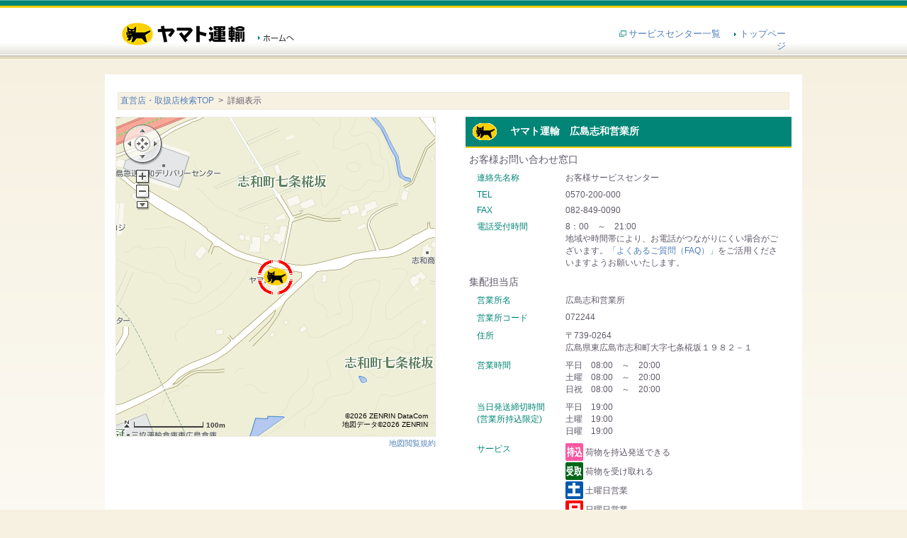

--- FILE ---
content_type: text/html
request_url: http://www.e-map.ne.jp/p/yamato01/shop_dtl.htm?p_f1=1&kid=072244&utm_source=Yext&utm_medium=Yext&utm_campaign=Listings
body_size: 19408
content:
<!DOCTYPE html PUBLIC "-//W3C//DTD XHTML 1.0 Transitional//EN" "http://www.w3.org/TR/xhtml1/DTD/xhtml1-transitional.dtd">
<html>
<head>
	<meta http-equiv="content-type" content="text/html;charset=EUC-JP">
	<meta http-equiv="Content-Style-Type" content="text/css">
	<meta http-equiv="Content-Script-Type" content="text/javascript">
	<meta name="keywords" content="直営店・取扱店案内,案内">
	<meta name="description" content="直営店・取扱店案内">
	<title>直営店・取扱店検索</title>

	<link rel="stylesheet" type="text/css" href="http://www.e-map.ne.jp/p/yamato01/company/yamato01/contents/common/css/import.css" media="all">
	<link rel="stylesheet" type="text/css" href="http://www.e-map.ne.jp/p/yamato01/company/yamato01/contents/common/css/top.css" media="all">
	<script type="text/javascript" src="http://www.e-map.ne.jp/p/yamato01/company/yamato01/contents/common/js/shared/jquery-1.4.2.min.js"></script>
	<script type="text/javascript" src="http://www.e-map.ne.jp/p/yamato01/company/yamato01/contents/common/js/shared/common.js"></script>
	<script type="text/javascript" src="http://www.e-map.ne.jp/p/yamato01/company/yamato01/contents/common/js/shared/websrv.js"></script>
	<script type="text/javascript" src="http://www.e-map.ne.jp/p/yamato01/company/yamato01/contents/common/js/shared/form.js"></script>

	<link href="http://www.e-map.ne.jp/p/yamato01/company/yamato01/css/default.css" rel="stylesheet" type="text/css">
	<link href="http://www.e-map.ne.jp/p/yamato01/company/yamato01/css/layout.css"  rel="stylesheet" type="text/css" media="screen,print">
	<link href="http://www.e-map.ne.jp/p/yamato01/company/yamato01/css/base.css"    rel="stylesheet" type="text/css" media="screen,print">
	<link href="http://www.e-map.ne.jp/p/yamato01/company/yamato01/css/print.css"   rel="stylesheet" type="text/css" media="print">

	<link href="http://www.e-map.ne.jp/p/yamato01/company/yamato01/css/custom.css"  rel="stylesheet" type="text/css" media="screen,print">
	<!-- ↓↓↓ e-map standard 制御コード ↓↓↓ -->
	
	<link rel="shortcut icon" href="http://www.e-map.ne.jp/p/yamato01/company/yamato01/images/icon/YTC.ico" />

<!--[if IE 6]>
<link rel="stylesheet" type="text/css" href="./contents/common/css/shared/ie6.css" media="all">
<![endif]-->

		<script charset="euc-jp" type="text/javascript" src="http://api.its-mo.com/cgi/loader.cgi?key=JSZ989f008c73d4&ver=2.0&enc=EUC&force=0&noalert=1&api=zdcmap.js,shape.js,geo.js,control.js,usercontrol.js,userwidget.js,search.js,searchcombroute.js&force=1&opt=yamato01"></script>
		<script charset="euc-jp" type="text/javascript" src="http://www.e-map.ne.jp/p/yamato01/common.js"></script>
		<script charset="euc-jp" type="text/javascript" src="http://www.e-map.ne.jp/p/yamato01/zdcemaphttp.js"></script>
		<script charset="euc-jp" type="text/javascript" src="http://www.e-map.ne.jp/p/yamato01/nkyoten.js"></script>
		<script charset="euc-jp" type="text/javascript" src="http://www.e-map.ne.jp/p/yamato01/emapview.js?&p_f1=1&cond22=1&"></script>
		<script charset="euc-jp" type="text/javascript" src="http://www.e-map.ne.jp/p/yamato01/emapview_shop.js?&p_f1=1&cond22=1&&his=dm&detailflg=1"></script>
		<script charset="euc-jp" type="text/javascript" src="http://www.e-map.ne.jp/p/yamato01/search.js?&p_f1=1&cond22=1&"></script>
		<!-- ↑↑↑ e-map standard 制御コード ↑↑↑ -->
<script type="text/JavaScript">
<!--
function MM_findObj(n, d) { //v4.01
var p,i,x;  if(!d) d=document; if((p=n.indexOf("?"))>0&&parent.frames.length) {
d=parent.frames[n.substring(p+1)].document; n=n.substring(0,p);}
if(!(x=d[n])&&d.all) x=d.all[n]; for (i=0;!x&&i<d.forms.length;i++) x=d.forms[i][n];
for(i=0;!x&&d.layers&&i<d.layers.length;i++) x=MM_findObj(n,d.layers[i].document);
if(!x && d.getElementById) x=d.getElementById(n); return x;
}

function MM_showHideLayers() { //v6.0
var i,p,v,obj,args=MM_showHideLayers.arguments;
for (i=0; i<(args.length-2); i+=3) if ((obj=MM_findObj(args[i]))!=null) { v=args[i+2];
if (obj.style) { obj=obj.style; v=(v=='show')?'visible':(v=='hide')?'hidden':v; }
obj.visibility=v; }
}

//-->
</script>
<script charset="EUC-JP" type="text/javascript" src="http://www.e-map.ne.jp/p/yamato01/company/yamato01/js/custom.js"></script>
</head>
<body id="top" onload="ZdcEmapInit('34.4590556','132.6609722','0',0);ZdcEmapShopDetailKidFirst('072244','34.4590556','132.6609722','YTC','',true,'0',0);ZdcEmapFreeRouteStatic('34.4590556','132.6609722');">

<div id="wrapper">

<!--HEADER[S]-->
<!-- ↓ヘッダ挿入位置 ここから -->
<div id="header">
<div id="headerIn">
<!--./P_FLG_2-->
<p class="logo"><a href="http://www.kuronekoyamato.co.jp/"><img src="http://www.e-map.ne.jp/p/yamato01/company/yamato01/contents/common/image/shared/ttl_logo_co.gif" alt="ヤマト運輸" width="177" height="32"></a></p>
<p class="home_co"><a href="http://www.kuronekoyamato.co.jp/"><img src="http://www.e-map.ne.jp/p/yamato01/company/yamato01/contents/common/image/shared/btn_header_home_off.gif" alt="ホームへ" width="53" height="12"></a></p>
<!--./P_FLG_2-->

<div class="headLinkBox">
	<ul>
		<li class="blankLink"><img src="http://www.e-map.ne.jp/p/yamato01/company/yamato01/contents/common/image/shared/blank_link.gif" alt="新しいウィンドウが開きます" width="13" height="9"><a href="http://www.kuronekoyamato.co.jp/service/service_index.html" target="_blank">サービスセンター一覧</a></li>
		<li><a href="http://www.e-map.ne.jp/p/yamato01/" target="_top" class="defaultLink">トップページ</a></li>
	</ul>
</div>
<!--./P_FLG_2-->

<!-- /#headerIn --></div>
<!-- /#header --></div>
<!-- ↑ヘッダ挿入位置 ここまで -->
<!--HEADER[E]-->



<div id="container">

<div id="contentsContainer2">

	<div id="history">

									<a href="http://www.e-map.ne.jp/p/yamato01/?&p_f1=1&cond22=1&">
			直営店・取扱店検索TOP</a>	&nbsp;&gt;&nbsp;	詳細表示	</div>
		<input type="hidden" id="history_count" value="2" />
			<input type="hidden" id="history_name_1" value="直営店・取扱店検索TOP" />
		<input type="hidden" id="history_url_1" value="http://www.e-map.ne.jp/p/yamato01/?&p_f1=1&cond22=1&" />					<input type="hidden" id="history_name_2" value="詳細表示" />
				<input type="hidden" id="history_url_2" value="/p/yamato01/shop_dtl.htm?&amp;p_f1=1&amp;kid=072244&amp;utm_source=Yext&amp;utm_medium=Yext&amp;utm_campaign=Listings&cond22=1&" />		<!--./P_FLG_2-->

	<div id="contents" class="contents-withhis"> 
<div id="rightArea">
	<div id="ZdcEmapDetail" style="line-height:0;">
		<div id="kyotenHd">
			<a href="javascript:ZdcEmapMapScroll('34.4590556','132.6609722')">
			<img src="http://www.e-map.ne.jp/cgi/icon_select.cgi?cid=yamato01&icon_id=YTC" style="vertical-align:middle;" />
			　ヤマト運輸　広島志和営業所
			</a>
		</div>
		<div id="kyotenDtl">
			<input type="hidden" name="ZdcEmapShopNameEnc" id="ZdcEmapShopNameEnc" value="%B9%AD%C5%E7%BB%D6%CF%C2%B1%C4%B6%C8%BD%EA">
			<table id="kyotenDtlTable">
							<tr>
					<td colspan="2" style="font-size:14px;">
						お客様お問い合わせ窓口
					</td>
				</tr>
				<tr>
					<th>連絡先名称</th>
					<td class="kyotenDtlData">
						お客様サービスセンター
					</td>
				</tr>
				<tr>
					<th>TEL</th>
					<td class="kyotenDtlData">
						0570-200-000
					</td>
				</tr>
				<tr>
					<th>FAX</th>
					<td class="kyotenDtlData">
						082-849-0090
					</td>
				</tr>
				<tr>
					<th>電話受付時間</th>
					<td class="kyotenDtlData">
						8：00　～　21:00<br>
						地域や時間帯により、お電話がつながりにくい場合がございます。<a href="https://faq.kuronekoyamato.co.jp/" target="_blank">「よくあるご質問（FAQ）」</a>をご活用くださいますようお願いいたします。
					</td>
				</tr>
												<tr>
					<td colspan="2" style="font-size:14px;padding-top:10px;">
						集配担当店
					</td>
				</tr>
				<tr>
					<th>営業所名</th>
					<td class="kyotenDtlData">
						広島志和営業所
					</td>
				</tr>
				<tr>
					<th>営業所コード</th>
					<td class="kyotenDtlData">
						072244
					</td>
				</tr>
				<tr>
					<th>住所</th>
					<td class="kyotenDtlData">
						〒739-0264<br>
						広島県東広島市志和町大字七条椛坂１９８２－１
					</td>
				</tr>
				<tr>
					<th>営業時間</th>
					<td class="kyotenDtlData">
												平日　08:00　～　20:00
																																				<br>
																		土曜　08:00　～　20:00<br>
																		日祝　08:00　～　20:00<br>
											</td>
				</tr>
				<tr>
					<th>当日発送締切時間<br>(営業所持込限定)</th>
					<td class="kyotenDtlData">
												平日　19:00<br>
																		土曜　19:00<br>
																		日曜　19:00<br>
											</td>
				</tr>
				<tr>
					<th>サービス</th>
					<td class="kyotenDtlData">
												<img src="http://www.e-map.ne.jp/p/yamato01/company/yamato01/images/icon/hatsu.gif" style="vertical-align:middle;margin-bottom:2px;" />&nbsp;荷物を持込発送できる<br>
						<img src="http://www.e-map.ne.jp/p/yamato01/company/yamato01/images/icon/uke.gif" style="vertical-align:middle;margin-bottom:2px;" />&nbsp;荷物を受け取れる<br>
																		<img src="http://www.e-map.ne.jp/p/yamato01/company/yamato01/images/icon/do.gif" style="vertical-align:middle;margin-bottom:2px;" />&nbsp;土曜日営業<br>
																		<img src="http://www.e-map.ne.jp/p/yamato01/company/yamato01/images/icon/nichi.gif" style="vertical-align:middle;margin-bottom:2px;" />&nbsp;日曜日営業<br>
																		<img src="http://www.e-map.ne.jp/p/yamato01/company/yamato01/images/icon/shuku.gif" style="vertical-align:middle;margin-bottom:2px;" />&nbsp;祝日営業<br>
						
																																																						
												<img src="http://www.e-map.ne.jp/p/yamato01/company/yamato01/images/icon/parking.gif" style="vertical-align:middle;margin-bottom:2px;" />&nbsp;駐車場あり<br>
											</td>
				</tr>
							
															<tr>
					<th>
						携帯用地図ページ
					</th>
					<td align="left">
						<img class="kyotenDtlQR" src="http://www.e-map.ne.jp/p/yamato01/barcode.htm?cid=yamato01&d=http%253A%252F%252Fwww.e-map.ne.jp%252Fsmt%252Fyamato01%252Fmap%252F072244%252F%253F" alt="" height="82" width="82">
					</td>
				</tr>
												<tr>
					<td colspan="2" class="kyotenDtlFunc">
											<a href="javascript:ZdcEmapStationClick('34.4590556','132.6609722');">
							<img src="http://www.e-map.ne.jp/p/yamato01/company/yamato01/images/btn_neki.gif" alt="最寄り駅を表示" title="最寄り駅を表示" align="middle" height="30" width="33" class="kyotenDtlFuncIcon"/>最寄り駅</a>
						&nbsp;
					
						<a href="http://www.e-map.ne.jp/p/yamato01/prt/072244/?&p_f1=1&cond22=1&jiNm=お客様サービスセンター&kykTel=0570-200-000&jiFax=082-849-0090" target="_new">
							<img src="http://www.e-map.ne.jp/p/yamato01/company/yamato01/images/btn_print.gif" alt="この直営店・取扱店情報を印刷" title="この直営店・取扱店情報を印刷" align="middle" height="30" width="33" class="kyotenDtlFuncIcon"/>印刷</a>
											<br>
						<a href="javascript:ZdcEmapFreeRouteClick('34.4590556','132.6609722');">
							<img src="http://www.e-map.ne.jp/p/yamato01/company/yamato01/images/btn_route.gif" alt="出発地を指定してルート探索" title="出発地を指定してルート探索" align="middle" height="30" width="33" class="kyotenDtlFuncIcon"/>出発地を指定してルート探索</a>
										</td>
				</tr>

				
			</table>
		</div>

	</div>
	<div id="ZdcEmapList"></div>
</div>
<div id="leftArea">
	<div id="ZdcEmapMap" style="width:450px;height:450px;"></div>
	<div id="mapRuleLink">
		<a href="http://www.e-map.ne.jp/p/yamato01/kiyaku/map_rule.htm" target="_blank"
		onClick="window.open('http://www.e-map.ne.jp/p/yamato01/kiyaku/map_rule.htm', '',
		'width=600,height=600,resizable,scrollbars,menubar=no'); return false;">
			地図閲覧規約</a>
	</div>
	<div id="ZdcEmapCond"></div>
</div>
	</div>
<!--CONTENTS[E]-->

<!--./P_FLG_2-->

<!-- 送信ボタンエリア ここから // -->
<div id="footer_zdc">
<div class="btSubmitContainer">
	<p>
				<input type="submit" value="　戻　る　" class="whiteBtn mr110" onclick="location.href='http://www.e-map.ne.jp/p/yamato01/?&p_f1=1&cond22=1&'" />
		<input type="submit" value="　検索TOPへ戻る　" class="whiteBtn" onclick="location.href='http://www.e-map.ne.jp/p/yamato01/?&p_f1=1&cond22=1&'" />
		</p>
</div>
	</div>
<!-- // 送信ボタンエリア ここまで -->
<!--./P_FLG_2-->


<!-- //ご利用上の注意 ここから -->
<center>
<div class="ContentsArea">
<h2 class="typeA">ご利用上の注意</h2>
<div class="ContentsBtm"><div class="ContentsInner">
<div class="articleTypeA">
<ul class="list-num">
<div class="ContentsAbout">【直営店・取扱店検索について】</div>
<li>　・コンビニ等の取扱店は、荷物の「発送」および「受取」の両方可能な店舗のみ検索可能です。</li>
<li>　　※コンビニまたは一部の取扱店では、180・200サイズのお荷物を発送できません。</li>
<li>　　※クール宅急便など、一部取り扱いできないお荷物がございます。</li>
<li>　　※一部、「受取」のみの店舗もございます。</li>
<li>　　※「発送」のみの店舗検索は現在準備中です。</li>
<li>　・お盆・年末年始の休業や臨時休業、一時的な改装等により、表示結果の営業時間・営業曜日が</li>
<li>　　実際と異なる場合がございます。</li>
</br>
<div class="ContentsAbout">【コンビニ等の取扱店でのお荷物の受け取りについて】　<img src="http://www.e-map.ne.jp/p/yamato01/company/yamato01/images/tentou_ic001.gif" alt="新しいウィンドウが開きます" width="189" height="29"></div>
<li>　■ご利用いただけるお客様</li>
<li>　　<a href="https://cmypage.kuronekoyamato.co.jp/portal/entrance?id=kojintop">クロネコメンバーズ</a>会員で<a href="http://www.kuronekoyamato.co.jp/campaign/e-oshirase/">ｅお知らせ設定</a>済みのお客様
</br><font size="4">&#9654;&nbsp;</font><a href="https://cmypage.kuronekoyamato.co.jp/portal/entrance?id=kojintop">クロネコメンバーズ（登録無料）</a>とは？</li>
<li>　■ご利用方法</li>
<li>　　<a href="http://www.kuronekoyamato.co.jp/webservice_guide/chaku_off.html">「お届け予定ｅメール」</a>または<a href="http://www.kuronekoyamato.co.jp/webservice_guide/gofuzai_off.html">「ご不在連絡ｅメール」</a>から受取場所を選択することができます。</li>
<font size="4">&#9654;&nbsp;</font><a href="http://www.kuronekoyamato.co.jp/convinient/uketori_km_lp.html">詳しくはこちら</a></br>
<font size="3" color="#ff0000"><b>※コンビニ等の店舗の住所を送り状に記載して直接店舗へ発送することはできません。</b></font>
<li>　　（営業所は<a href="http://www.kuronekoyamato.co.jp/ytc/customer/send/services/tc-receive/">「営業所受け取りサービス」</a>として発送することができます。）</li>
</br>
<div class="ContentsAbout">【担当ドライバー・担当直営店検索について】</div>
<li>　・運転中などのため、ドライバーが電話に出られない場合があります。</li>
<li>　・詳しくは各地域の <a href="http://www.kuronekoyamato.co.jp/service/service_index.html">サービスセンター</a>へお問い合わせください。</li>
<!-- /.articleTypeA --></div>
</div></div>
<!-- /.ContentsArea --></div>
</center>
<!-- //ご利用上の注意 ここまで -->
<!--./P_FLG_2-->

</div><!-- /#contentsContainer2 -->

<!-- //荷物のお問い合わせ ここから -->
<div id="lowerNav">
<div class="lowerNavTop"><div class="lowerNavBtm">
<div class="lowerNavInner"><div class="lowerNavInner02">
<dl class="leftArea">
<dt><img src="http://www.e-map.ne.jp/p/yamato01/company/yamato01/contents/common/image/shared/txt_co_bottom01.gif" alt="荷物のお問い合わせ" width="143" height="15"></dt>
<dd>
<form name="toi2" method="POST" onSubmit="check_default_text_for_toiawase(this, 'searchNumTxt', 'お問い合わせ'); return false;" id="searchNum">
<input name="n01" type="text" onfocus="if (this.value == 'お問い合わせ伝票番号') this.value = '';" onblur="if (this.value == '') this.value = 'お問い合わせ伝票番号';" id="searchNumTxt" value="お問い合わせ伝票番号" size="20" maxlength="30" tabindex="901">
<p class="button">
<input type="hidden" name="number00" value="1">
<input type="hidden" name="number01" value="">
<input type="hidden" name="userid" value="600121">
<input type="image" src="http://www.e-map.ne.jp/p/yamato01/company/yamato01/contents/common/image/shared/bt_search_off.gif" alt="問い合わせる">
</p>
</form>
</dd>
<dd>
<ul>
<li class="blankLink"><img src="http://www.e-map.ne.jp/p/yamato01/company/yamato01/contents/common/image/shared/blank_link.gif" alt="新しいウィンドウが開きます" width="13" height="9"><a href="http://toi.kuronekoyamato.co.jp/cgi-bin/tneko?init" target="_blank">2件以上はこちら</a></li>
<li class="blankLink"><img src="http://www.e-map.ne.jp/p/yamato01/company/yamato01/contents/common/image/shared/blank_link.gif" alt="新しいウィンドウが開きます" width="13" height="9"><a href="http://www.kuronekoyamato.co.jp/chien/chien_hp.html" target="_blank">お荷物のお届け遅延状況について</a></li>
</ul>
</dd>
<!-- /.leftArea --></dl>
<dl class="middleArea">
<dt><img src="http://www.e-map.ne.jp/p/yamato01/company/yamato01/contents/common/image/shared/txt_co_bottom02.gif" alt="各種検索" width="62" height="15"></dt>
<dd>
<ul>
<li><a href="http://www.kuronekoyamato.co.jp/ryoukin/ryoukin.html">料金・お届け予定日を調べる</a></li>
<li class="blankLink"><img src="http://www.e-map.ne.jp/p/yamato01/company/yamato01/contents/common/image/shared/blank_link.gif" alt="新しいウィンドウが開きます" width="13" height="9"><a href="http://sneko2.kuronekoyamato.co.jp/index.html" target="_blank">直営店・取扱店・ドライバーを調べる</a></li>
<li class="blankLink"><img src="http://www.e-map.ne.jp/p/yamato01/company/yamato01/contents/common/image/shared/blank_link.gif" alt="新しいウィンドウが開きます" width="13" height="9"><a href="http://zip.kuronekoyamato.co.jp/zip/servlet/jp.co.kuronekoyamato.cr.jz.servlet.browser.CRJZASSS0040" target="_blank">郵便番号を調べる</a></li>
</ul>
</dd>
<!-- /.middleArea --></dl>
<dl class="rightArea">
<dt><img src="http://www.e-map.ne.jp/p/yamato01/company/yamato01/contents/common/image/shared/txt_co_bottom03.gif" alt="よくあるご質問" width="108" height="15"></dt>
<dd>
<ul>
<li><a href="http://www.kuronekoyamato.co.jp/qa/02.html">宅急便（お届け日・発送情報関係）</a></li>
<li><a href="http://www.kuronekoyamato.co.jp/qa/03.html">宅急便（料金・取扱荷物関係）</a></li>
</ul>
</dd>
<dd>
<ul>
<li><a href="http://www.kuronekoyamato.co.jp/qa/01.html">宅急便（送り状・出荷・その他）</a></li>
<li><a href="http://www.kuronekoyamato.co.jp/qa/09.html">国際宅急便</a></li>
</ul>
</dd>
<dd>
<ul>
<li class="blankLink"><img src="http://www.e-map.ne.jp/p/yamato01/company/yamato01/contents/common/image/shared/blank_link.gif" alt="新しいウィンドウが開きます" width="13" height="9"><a href="http://www.kuronekoyamato.co.jp/webservice_guide/faq.html" target="_blank">クロネコメンバーズのサービス</a></li>
<li><a href="http://www.kuronekoyamato.co.jp/qa/qa.html">一覧から探す</a></li>
</ul>
</dd>
<!-- /.rightArea --></dl>
<!-- /.lowerNavInner02 --></div>
<!-- /.lowerNavInner --></div>
<!-- /.lowerNavBtm --></div>
<!-- /.lowerNavTop --></div>
<!-- /#lowerNav --></div>
<!-- //荷物のお問い合わせ ここまで -->
<!--./P_FLG_2-->

<div id="footer">
<div id="footerIn">

<ul class="footerNavi"> 
<li class="mr20"><a href="http://www.kuronekoyamato.co.jp/privacy/privacy.html">個人情報のお取り扱いについて</a></li> 
<li class="mr20"><a href="http://www.kuronekoyamato.co.jp/yakkan/y_index.html">各種約款</a></li> 
<li><a href="http://www.kuronekoyamato.co.jp/sitepolicy/sitepolicy.html">サイトのご利用にあたって</a></li> 
<!-- /.footerNavi --></ul> 
<p class="copyright">Copyright (C) 2015 Yamato Transport Co., Ltd. All Rights Reserved.</p>
<!--./P_FLG_2-->
<!--./P_FLG_2-->

</div><!-- /#footerIn -->
</div><!-- /#footer -->


</div><!-- /#wrapper -->
</body>
</html>


--- FILE ---
content_type: text/html
request_url: http://www.e-map.ne.jp/p/yamato01/emapview.js?&p_f1=1&cond22=1&
body_size: 60919
content:

//-------------------------------------------------------------
//初期設定
//-------------------------------------------------------------
var ZdcEmapDisableReSearch = false;	//地図
var ZdcEmapMapObj = null;
var ZdcEmapMapUsrctl = null;
var ZdcEmapMapZoomctl = null;
var ZdcEmapWindowWidth = 0;
var ZdcEmapWindowHeight = 0;
var ZdcEmapAnyDispPx = 0;
var ZdcEmapAnyDispPy = 0;
//ユーザーレイヤー
var ZdcEmapMapUserLyrId = null;
//マーカー記憶
var ZdcEmapMapShopMrkId = new Array(50);
var ZdcEmapMapShopMrkCnt = null;
var ZdcEmapMapPoiMrkId = new Array(50);
var ZdcEmapMapPoiMrkCnt = null;
var ZdcEmapMapShopDetailMrkId = null;
var ZdcEmapMapCurFocusMrkId = null;
var ZdcEmapMapSearchPoint = null; // add 2011/12/27 H.osamoto
//吹き出し
//小窓
var ZdcEmapListObj;
var ZdcEmapNekiListObj;		var ZdcEmapDetailObj;
var ZdcEmapCondObj;
var ZdcEmapCondStaticObj;		var ZdcEmapFRouteStaticObj;		var ZdcEmapRouteCase = '';		var ZdcEmapSrchCombRootResultObj;		//Myエリア追加用表示エリア
var ZdcEmapMyareaWrapperObj;
//各ボタンのイベント管理
var ZdcEmapSearchClickFlg = 0;
//アイコン情報
var ZdcEmapIconImg = new Array();
var ZdcEmapIconW = new Array();
var ZdcEmapIconH = new Array();
var ZdcEmapIconOffsetX = new Array();
var ZdcEmapIconOffsetY = new Array();
// 地図緯度経度
var mappoint;
var widget2,widget3;	// add 2012/04/02 K.Masuda
var detailflg;	// add 2012/11/06 H.osamoto
var printflg;	// add 2012/11/06 H.osamoto
	var ZdcEmapSearchShopTimeout = null;

ZdcEmapIconImg['@SHOP'] = 'http://www.e-map.ne.jp/p/yamato01/img/000000.gif';ZdcEmapIconW['@SHOP'] = 11;ZdcEmapIconH['@SHOP'] = 11;ZdcEmapIconOffsetX['@SHOP'] = -6;ZdcEmapIconOffsetY['@SHOP'] = -6;ZdcEmapIconImg['@NEW'] = 'http://www.e-map.ne.jp/p/yamato01/img/new.gif';ZdcEmapIconW['@NEW'] = 23;ZdcEmapIconH['@NEW'] = 10;ZdcEmapIconOffsetX['@NEW'] = -12;ZdcEmapIconOffsetY['@NEW'] = -5;ZdcEmapIconImg['@SEL'] = 'http://www.e-map.ne.jp/p/yamato01/img/icon_cursor/0003.gif';ZdcEmapIconW['@SEL'] = 51;ZdcEmapIconH['@SEL'] = 50;ZdcEmapIconOffsetX['@SEL'] = -26;ZdcEmapIconOffsetY['@SEL'] = -25;ZdcEmapIconImg['@SELB'] = 'http://www.e-map.ne.jp/p/yamato01/img/icon_cursor/0000.gif';ZdcEmapIconW['@SELB'] = 51;ZdcEmapIconH['@SELB'] = 50;ZdcEmapIconOffsetX['@SELB'] = -26;ZdcEmapIconOffsetY['@SELB'] = -25;ZdcEmapIconImg['@TP'] = 'http://www.e-map.ne.jp/p/yamato01/img/tp11.gif';ZdcEmapIconW['@TP'] = 11;ZdcEmapIconH['@TP'] = 11;ZdcEmapIconOffsetX['@TP'] = -6;ZdcEmapIconOffsetY['@TP'] = -6;ZdcEmapIconImg['001'] = 'http://www.e-map.ne.jp/cgi/icon_select.cgi?cid=yamato01&icon_id=001';ZdcEmapIconW['001'] = 24;ZdcEmapIconH['001'] = 24;ZdcEmapIconOffsetX['001'] = -12;ZdcEmapIconOffsetY['001'] = -12;ZdcEmapIconImg['002'] = 'http://www.e-map.ne.jp/cgi/icon_select.cgi?cid=yamato01&icon_id=002';ZdcEmapIconW['002'] = 24;ZdcEmapIconH['002'] = 24;ZdcEmapIconOffsetX['002'] = -12;ZdcEmapIconOffsetY['002'] = -12;ZdcEmapIconImg['003'] = 'http://www.e-map.ne.jp/cgi/icon_select.cgi?cid=yamato01&icon_id=003';ZdcEmapIconW['003'] = 24;ZdcEmapIconH['003'] = 25;ZdcEmapIconOffsetX['003'] = -12;ZdcEmapIconOffsetY['003'] = -13;ZdcEmapIconImg['101'] = 'http://www.e-map.ne.jp/cgi/icon_select.cgi?cid=yamato01&icon_id=101';ZdcEmapIconW['101'] = 24;ZdcEmapIconH['101'] = 24;ZdcEmapIconOffsetX['101'] = -12;ZdcEmapIconOffsetY['101'] = -12;ZdcEmapIconImg['171'] = 'http://www.e-map.ne.jp/cgi/icon_select.cgi?cid=yamato01&icon_id=171';ZdcEmapIconW['171'] = 24;ZdcEmapIconH['171'] = 24;ZdcEmapIconOffsetX['171'] = -12;ZdcEmapIconOffsetY['171'] = -12;ZdcEmapIconImg['175'] = 'http://www.e-map.ne.jp/cgi/icon_select.cgi?cid=yamato01&icon_id=175';ZdcEmapIconW['175'] = 27;ZdcEmapIconH['175'] = 24;ZdcEmapIconOffsetX['175'] = -14;ZdcEmapIconOffsetY['175'] = -12;ZdcEmapIconImg['189'] = 'http://www.e-map.ne.jp/cgi/icon_select.cgi?cid=yamato01&icon_id=189';ZdcEmapIconW['189'] = 25;ZdcEmapIconH['189'] = 25;ZdcEmapIconOffsetX['189'] = -13;ZdcEmapIconOffsetY['189'] = -13;ZdcEmapIconImg['207'] = 'http://www.e-map.ne.jp/cgi/icon_select.cgi?cid=yamato01&icon_id=207';ZdcEmapIconW['207'] = 20;ZdcEmapIconH['207'] = 24;ZdcEmapIconOffsetX['207'] = -10;ZdcEmapIconOffsetY['207'] = -12;ZdcEmapIconImg['418'] = 'http://www.e-map.ne.jp/cgi/icon_select.cgi?cid=yamato01&icon_id=418';ZdcEmapIconW['418'] = 24;ZdcEmapIconH['418'] = 24;ZdcEmapIconOffsetX['418'] = -12;ZdcEmapIconOffsetY['418'] = -12;ZdcEmapIconImg['436'] = 'http://www.e-map.ne.jp/cgi/icon_select.cgi?cid=yamato01&icon_id=436';ZdcEmapIconW['436'] = 20;ZdcEmapIconH['436'] = 27;ZdcEmapIconOffsetX['436'] = -10;ZdcEmapIconOffsetY['436'] = -14;ZdcEmapIconImg['563'] = 'http://www.e-map.ne.jp/cgi/icon_select.cgi?cid=yamato01&icon_id=563';ZdcEmapIconW['563'] = 25;ZdcEmapIconH['563'] = 25;ZdcEmapIconOffsetX['563'] = -13;ZdcEmapIconOffsetY['563'] = -13;ZdcEmapIconImg['SHP'] = 'http://www.e-map.ne.jp/cgi/icon_select.cgi?cid=yamato01&icon_id=SHP';ZdcEmapIconW['SHP'] = 25;ZdcEmapIconH['SHP'] = 25;ZdcEmapIconOffsetX['SHP'] = -13;ZdcEmapIconOffsetY['SHP'] = -13;ZdcEmapIconImg['YTC'] = 'http://www.e-map.ne.jp/cgi/icon_select.cgi?cid=yamato01&icon_id=YTC';ZdcEmapIconW['YTC'] = 36;ZdcEmapIconH['YTC'] = 24;ZdcEmapIconOffsetX['YTC'] = -18;ZdcEmapIconOffsetY['YTC'] = -12;ZdcEmapIconImg['Z95'] = 'http://www.e-map.ne.jp/cgi/icon_select.cgi?cid=yamato01&icon_id=Z95';ZdcEmapIconW['Z95'] = 25;ZdcEmapIconH['Z95'] = 25;ZdcEmapIconOffsetX['Z95'] = -13;ZdcEmapIconOffsetY['Z95'] = -13;ZdcEmapIconImg['Z96'] = 'http://www.e-map.ne.jp/cgi/icon_select.cgi?cid=yamato01&icon_id=Z96';ZdcEmapIconW['Z96'] = 25;ZdcEmapIconH['Z96'] = 25;ZdcEmapIconOffsetX['Z96'] = -13;ZdcEmapIconOffsetY['Z96'] = -13;ZdcEmapIconImg['Z97'] = 'http://www.e-map.ne.jp/cgi/icon_select.cgi?cid=yamato01&icon_id=Z97';ZdcEmapIconW['Z97'] = 25;ZdcEmapIconH['Z97'] = 25;ZdcEmapIconOffsetX['Z97'] = -13;ZdcEmapIconOffsetY['Z97'] = -13;ZdcEmapIconImg['Z98'] = 'http://www.e-map.ne.jp/cgi/icon_select.cgi?cid=yamato01&icon_id=Z98';ZdcEmapIconW['Z98'] = 24;ZdcEmapIconH['Z98'] = 24;ZdcEmapIconOffsetX['Z98'] = -12;ZdcEmapIconOffsetY['Z98'] = -12;ZdcEmapIconImg['Z99'] = 'http://www.e-map.ne.jp/cgi/icon_select.cgi?cid=yamato01&icon_id=Z99';ZdcEmapIconW['Z99'] = 26;ZdcEmapIconH['Z99'] = 24;ZdcEmapIconOffsetX['Z99'] = -13;ZdcEmapIconOffsetY['Z99'] = -12;var Zdc_smap_g_oMap     = null;
var Zdc_smap_g_oAjax    = null;

//その他
var ZdcEmapSaveCond = new Array(50);//絞込条件
// mod 2022/09/28 M.date
ZdcEmapSaveCond[22] = '1';
var QSTRING = location.search.replace(/^\?/, '');

var ZdcEmapScaleType = "0";
// 最大縮尺、最小縮尺
var max_lvl = parseInt("0");
var min_lvl = parseInt("18");
var zoomRange = [];
for(var i = parseInt('0'); i <= parseInt('18'); i++)
	zoomRange.push(i);
/**
 * Convert zoom from virtual zoom to real zoom
 */
function EncRealZoom(zoom){
	for(var i = 0; i < zoomRange.length; i++){
		if(zoom == zoomRange[i]){
			return i + 1;
		}
	}
}
/**
 * Convert zoom from real zoom to virtual zoom
 */
function DecRealZoom(zoom){
	return zoomRange[zoom] - 1;
}


//初期化関数
function ZdcEmapInit(init_lat, init_lon, init_lv){
	if (!document.getElementById('ZdcEmapMap')) return;			//地図の基本設定 ----------------------------------------
	var svrurl = "http://api.e-map.ne.jp/mapapi/";
	//初期位置
	if (!init_lat || !init_lon) {
		init_lat = 128440300;
		init_lon = 503173140;
	}
	if (!init_lv || init_lv == 0) {
		init_lv = 16;
	}
	init_lv = init_lv - 1;

var map_type = ZDC.MAPTYPE_NOICON;var wheelType = 3;	ZdcEmapMapObj = new ZDC.Map(
					document.getElementById('ZdcEmapMap'),
					{
						latlon : new ZDC.LatLon(init_lat, init_lon),
						zoom : init_lv,
												wheelType: wheelType,													mapType: map_type
					}
				);

		// 地図ダブルクリックでスクロール
	ZDC.addListener(ZdcEmapMapObj, ZDC.MAP_DBLCLICK, ZdcEmapMoveLatLon);
	ZDC.addListener(ZdcEmapMapObj, ZDC.MAP_CHG_ZOOM, ZdcEmapMapEventLogZoom);
	ZDC.addListener(ZdcEmapMapObj, ZDC.MAP_CHG_LATLON, ZdcEmapMapEventLogLoc);
		
	//各e-map用コントロール --------------------------------
	//リスト表示部
	ZdcEmapListObj  = document.getElementById('ZdcEmapList');
	if(!ZdcEmapListObj) ZdcEmapListObj = document.createElement('DIV');//light用ダミー
	ZdcEmapNekiListObj = ZdcEmapListObj;		//検索条件指定部
	ZdcEmapCondObj = document.getElementById('ZdcEmapCond');
	if(!ZdcEmapCondObj) ZdcEmapCondObj = document.createElement('DIV');//light用ダミー
		ZdcEmapCondStaticObj = document.getElementById('ZdcEmapCondStatic');
	if(!ZdcEmapCondStaticObj) ZdcEmapCondStaticObj = document.createElement('DIV');//light用ダミー
		//出発地指定ルート固定表示		add 2013/06/03 Y.Matsukawa
	ZdcEmapFRouteStaticObj = document.getElementById('ZdcEmapFRouteStatic');
		//出発地複合FW結果表示部
	ZdcEmapSrchCombRootDeptObj  = document.getElementById('ZdcEmapSrchCombRootDept');
	if(!ZdcEmapSrchCombRootDeptObj) ZdcEmapSrchCombRootDeptObj = document.createElement('DIV');//light用ダミー
	//複合ルート結果表示部
	ZdcEmapSrchCombRootResultObj  = document.getElementById('ZdcEmapSrchCombRootResult');
	if(!ZdcEmapSrchCombRootResultObj) ZdcEmapSrchCombRootResultObj = document.createElement('DIV');//light用ダミー

	//その他 -----------------------------------------------
	//スケールバー
		widgetScaleBar = new ZDC.ScaleBar();
	ZdcEmapMapObj.addWidget(widgetScaleBar);
		//標準コントロール
				var widget = new ZDC.Control(
		{
			pos: {
				top: 10,
				left: 10
			},
			type: ZDC.CTRL_TYPE_NORMAL,
			close: true
		}
	);
	ZdcEmapMapObj.addWidget(widget);
		//ユーザコントロール
	//createUserControl();
		// 縮尺＋－ボタン
	if(ZdcEmapScaleType == '1')
		ZdcEmapLvlScaleBtn();
	
	//地図中心マーク

	// add 2016/10/03 Y.Uesugi [
	//VICS対応 地図重畳
	// add 2016/10/03 Y.Uesugi ]

	
}

// ユーザコントロール
function createUserControl() {
	/* ユーザコントロールに使用する画像 */
	var imgurldir = 'img/usrcontrol/';
	
	var control = {
		/* ホームポジションへ移動ボタン */
		home:
		{
			/* 画像のURL */
			src: imgurldir + 'home.png',
			/* 配置位置 */
			pos:{top: 28,right: 34},
			/* 画像の表示サイズ */
			imgSize:{width: 22,height: 22}
		},
		north:
		{
			src: imgurldir + 'north.png',
			pos: {top: 10,right: 38},
			imgSize: {width: 16,height: 17}
		},
		east:
		{
			src: imgurldir + 'east.png',
			pos: {top: 30,right: 18},
			imgSize: {width: 16,height: 17}
		},
		south:
		{
			src: imgurldir + 'south.png',
			pos: {top: 50,right: 38},
			imgSize: {width: 16,height: 17}
		},
		west:
		{
			src: imgurldir + 'west.png',
			pos: {top: 30,right: 58},
			imgSize: {width: 16,height: 17}
		},
		bar:
		{
			src: imgurldir + 'bar.png',
			pos: {top: 91,right: 38},
			imgSize: {width: 17,height: 110}
		},
		btn:
		{
			src: imgurldir + 'btn.png',
			pos: {top: 0,right: 1},
			imgSize: {width: 15,height: 10}
		},
		minus:
		{
			src: imgurldir + 'minus.png',
			pos: {top: 206,right: 38},
			imgSize: {width: 16,height: 17}
		},
		plus:
		{
			src: imgurldir + 'plus.png',
			pos: {top: 72,right: 38},
			imgSize: {width: 16,height: 17}
		}
	};
	
	var options = {
		/* つまみの上限位置(縮尺レベル変更バーのtop: -2pxの位置) */
		start: -2,
		/* つまみの移動量 */
		interval: 6
	};
	
	/* ユーザコントロールを作成 */
	widget = new ZDC.UserControl(control, options);
	
	/* ユーザコントロールを追加 */
	ZdcEmapMapObj.addWidget(widget);
};



//-------------------------------------------------------------
//地図制御
//-------------------------------------------------------------
// クリック位置へ移動
function ZdcEmapMoveLatLon() {
	var latlon = ZdcEmapMapObj.getClickLatLon();
	ZdcEmapMapObj.moveLatLon(latlon);
}
//地図上にカーソル表示
var ZdcEmapMapCurMrkId = null;
function ZdcEmapMapCursorSet(lat, lon){
	//アイコンの作成
	mrk = ZdcEmapMakeMrkApi2(0, lat, lon, 
							ZdcEmapIconW['@SELB'], ZdcEmapIconH['@SELB'],0,0,
							ZdcEmapIconOffsetX['@SELB'], ZdcEmapIconOffsetY['@SELB'],0,0,
							ZdcEmapIconImg['@SELB'], '',
							'', '', '', 0, null, null, null
						);
		//if (ZdcEmapMapShopMrkId[i] != null) ZdcEmapMapObj.removeWidget(ZdcEmapMapCurMrkId);	mod 2011/12/20 Y.Matsukawa
	if (ZdcEmapMapCurMrkId != null) ZdcEmapMapObj.removeWidget(ZdcEmapMapCurMrkId);
	ZdcEmapMapObj.addWidget(mrk);
	ZdcEmapMapCurMrkId = mrk;
}
//地図上のカーソル外す
function ZdcEmapMapCursorRemove(){
	if (ZdcEmapMapCurMrkId != null) {
		ZdcEmapMapObj.removeWidget(ZdcEmapMapCurMrkId);
		ZdcEmapMapCurMrkId = null;
	}
	//詳細表示中
	ZdcEmapMapFrontShopDetail();//詳細アイコンを前面にもってくる
}
//地図移動
function ZdcEmapMapMove(lat, lon, lvl){
	var center = new ZDC.LatLon(Number(lat), Number(lon));
	ZdcEmapMapObj.moveLatLon(center);
	if(lvl) ZdcEmapMapObj.setZoom(lvl);
}
function ZdcEmapMapScroll(lat, lon){
	var center = new ZDC.LatLon(lat, lon);
	//マップ移動
	ZdcEmapMapObj.moveLatLon(center);
}
//地図移動
function ZdcEmapMapMoveBox(minlat,minlon,maxlat,maxlon,pt,noin){
	var p1 = new ZdcPoint(minlon,minlat,2);
	var p2 = new ZdcPoint(maxlon,maxlat,2);
	var bx = new ZdcBox(p1,p2);
	if(pt != null) {
		var s = ZdcEmapMapObj.getMapBoxScale(bx,pt);
		ZdcEmapMapObj.setMapLocation(pt);
		if(noin != 1 || (noin == 1 && s < ZdcEmapMapObj.getMapScale())) ZdcEmapMapObj.setMapScale(s);
	} else {
		var s = ZdcEmapMapObj.getMapBoxScale(bx);
		ZdcEmapMapObj.setMapLocation(bx.getBoxCenter());
		if(noin != 1 || (noin == 1 && s < ZdcEmapMapObj.getMapScale())) ZdcEmapMapObj.setMapScale(s);
	}
}

//地図移動(API2.0用)
function ZdcEmapMapMoveBoxApi2(minlat,minlon,maxlat,maxlon){
	
	var varlatlon_box = new Array();
	
	// 地図表示縮尺取得用仮想表示エリア
	varlatlon_box[0] = new ZDC.LatLon(minlat, minlon);
	varlatlon_box[1] = new ZDC.LatLon(maxlat, maxlon);
	var adjust = ZdcEmapMapObj.getAdjustZoom(varlatlon_box);
	// 地図移動＆縮尺変更
		if(adjust != null) {
		ZdcEmapMapObj.moveLatLon(adjust.latlon);
		ZdcEmapMapObj.setZoom(adjust.zoom);
	} else {
		ZdcEmapMapObj.setZoom(0);
	}
}

// +-ボタン
function ZdcEmapLvlScaleBtn(){
	var now_lvl = parseInt(DecRealZoom(ZdcEmapMapObj.getZoom()) + 1);
}
// +-ボタンでの地図縮尺変更
function ZdcEmapLvlScaleChanged(type){
	var now_lvl = parseInt(DecRealZoom(ZdcEmapMapObj.getZoom()) + 1);
	if( max_lvl <= now_lvl || now_lvl >= min_lvl ){
		if(type == 'p'){
			if( now_lvl < min_lvl ){
				now_lvl++;
			}
			now_lvl = EncRealZoom(now_lvl);
			ZdcEmapMapObj.setZoom(now_lvl - 1);
		} else {
			if( now_lvl > max_lvl ){
				now_lvl--;
			}
			now_lvl = EncRealZoom(now_lvl);
			ZdcEmapMapObj.setZoom(now_lvl - 1);
		}
	} else {
		if(type == 'p'){
			now_lvl = min_lvl;
		} else {
			now_lvl = max_lvl;
		}
		now_lvl = EncRealZoom(now_lvl);
		ZdcEmapMapObj.setZoom(now_lvl - 1);
	}
	ZdcEmapLvlScaleBtn();
}

//-------------------------------------------------------------
//アイコン登録
//-------------------------------------------------------------
function ZdcEmapMakeMrk(id,lat,lon,
						sizew,sizeh,shadowsizew,shadowsizeh,
						offsetx,offsety,shdoffsetx,shdoffsety,msgoffsetx,msgoffsety,
						image,shadowimage,
						data1,data2,nflg,
						mouseclickmarker,mouseovermarker,mouseoutmarker
						,lvl
						) {
	
	var p,mrk,item;
	var icon = new ZdcIcon();
	
	//アイコンの作成
	icon.size      = new ZdcSize(sizew, sizeh);
	icon.offset    = new ZdcPixel(offsetx, offsety);
	// icon.imageの末尾が「.gif」でないと、内部的にGIF以外として処理されてしまうので、末尾を無理矢理「.gif」にしています。
	// GIF以外で処理されてしまうと、IEで印刷時に透過GIFが透過しません。
	// タイムスタンプ値を付加しているのは、キャッシュ抑制のためです。これがないと、アイコン画像を差し替えた際に表示が崩れることがあります。（IEのみ）
	if (image.substr(image.length-4, 4) == ".gif") {
		icon.image = image;
	} else {
		dd = new Date();
		ts = dd.getTime();
		if (image.indexOf('?') < 0) {
			icon.image = image+"?dummy="+ts+".gif";
		} else {
			icon.image = image+"&dummy="+ts+".gif";
		}
	}
	if(shadowimage) {
		icon.shadowsize = new ZdcSize(shadowsizew, shadowsizeh);
		icon.shdoffset = new ZdcPixel(shdoffsetx,shdoffsety);
		icon.shadowimage   = shadowimage;
	}
	icon.msgoffset = new ZdcPixel(msgoffsetx,msgoffsety);
	//マーカーの作成
	p   = new ZdcPoint(lon, lat, 2);
	mrk = new ZdcMarker(p, icon);
	//マーカーの基本情報
	mrk.id     = id;
	mrk.data1  = data1;
	mrk.data2  = data2;
	mrk.nflg   = nflg;
	if (lvl) mrk.lvl = lvl;
	mrk.Point  = p;
	mrk.mouseclickmarker = mouseclickmarker;
	mrk.mouseovermarker  = mouseovermarker;
	mrk.mouseoutmarker   = mouseoutmarker;
	//マーカークリック時のイベント登録
	if(mrk.mouseclickmarker) ZdcEvent.addListener(mrk, "mouseclickmarker", mrk.mouseclickmarker);
	if(mrk.mouseovermarker)  ZdcEvent.addListener(mrk, "mouseovermarker" , mrk.mouseovermarker);
	if(mrk.mouseoutmarker)   ZdcEvent.addListener(mrk, "mouseoutmarker"  , mrk.mouseoutmarker);
	// イベントなしの時はマウスカーソルを変更しない
	if (!mrk.mouseclickmarker && !mrk.mouseovermarker) mrk.setType('static');

	return mrk;
}

//-------------------------------------------------------------
//アイコン登録(API2.0用)
//-------------------------------------------------------------
var rtnhtml;
function ZdcEmapMakeMrkApi2(id,lat,lon,
						sizew,sizeh,newsizew,newsizeh,
						offsetx,offsety,newoffsetx,newoffsety,
						image,newimage,
						data1,data2,message,nflg,
						mouseclickmarker,
						mouseovermarker,
						lvl,
						seq_icon,								mouseoutmarker							) {
	var mrk;
	var w;
	var h;
	var latlon = new ZDC.LatLon(lat, lon);
	var iconimage
		// icon.imageの末尾が「.gif」でないと、内部的にGIF以外として処理されてしまうので、末尾を無理矢理「.gif」にしています。
	// GIF以外で処理されてしまうと、IEで印刷時に透過GIFが透過しません。
	// タイムスタンプ値を付加しているのは、キャッシュ抑制のためです。これがないと、アイコン画像を差し替えた際に表示が崩れることがあります。（IEのみ）
	if (image.substr(image.length-4, 4) == ".gif") {
		iconimage = image;
	} else {
		dd = new Date();
		ts = dd.getTime();
		if (image.indexOf('?') < 0) {
			iconimage = image+"?dummy="+ts+".gif";
		} else {
			iconimage = image+"&dummy="+ts+".gif";
		}
	}

		// 連番アイコン（拠点アイコン画像は使わない）
	if (seq_icon) {
				if (seq_icon.img) {
			var divstyle = "display:table-cell;text-align:center;vertical-align:middle;";
			divstyle += "width:"+seq_icon.width+"px;";
			divstyle += "height:"+seq_icon.height+"px;";
			divstyle += "background-image:url(img/icon_seq/"+seq_icon.img+");";
			divstyle += "background-repeat:no-repeat;";
			divstyle += "background-color:transparent;";
			if (mouseclickmarker) divstyle += "cursor:pointer;";
			var numstyle = "";
			numstyle += "color:"+seq_icon.textColor+";";
			numstyle += "font-weight:"+seq_icon.fontWeight+";";
			numstyle += "font-size:"+seq_icon.fontSize+";";
			numstyle += "font-family:"+seq_icon.fontFamily+";";
			numstyle += "background-color:transparent;";
			var w = seq_icon.width + (seq_icon.borderWidth * 2);
			var h = seq_icon.height + (seq_icon.borderWidth * 2);
			var ofsx = (Math.floor(w / 2)) * -1;
			var ofsy = (Math.floor(h / 2)) * -1;
			mrk = new ZDC.UserWidget(latlon, {
				html: '<div style="'+divstyle+'">'
					+ '<span style="'+numstyle+'">'+seq_icon.seq+'</span>'
					+ '</div>',
				size: new ZDC.WH(w, h),
				offset: new ZDC.Pixel(ofsx, ofsy),
				propagation: false
			});
		} else {
					var divstyle = "display:table-cell;text-align:center;vertical-align:middle;";
			if (seq_icon.circle) divstyle += "border-radius:50%;";
			divstyle += "border:"+seq_icon.borderColor+" "+seq_icon.borderWidth+"px solid;";
			divstyle += "background-color:"+seq_icon.backgroundColor+";";
			divstyle += "width:"+seq_icon.width+"px;";
			divstyle += "height:"+seq_icon.height+"px;";
			if (mouseclickmarker) divstyle += "cursor:pointer;";
			var numstyle = "";
			numstyle += "color:"+seq_icon.textColor+";";
			numstyle += "font-weight:"+seq_icon.fontWeight+";";
			numstyle += "font-size:"+seq_icon.fontSize+";";
			numstyle += "font-family:"+seq_icon.fontFamily+";";
			var w = seq_icon.width + (seq_icon.borderWidth * 2);
			var h = seq_icon.height + (seq_icon.borderWidth * 2);
			var ofsx = (Math.floor(w / 2)) * -1;
			var ofsy = (Math.floor(h / 2)) * -1;
			mrk = new ZDC.UserWidget(latlon, {
				html: '<div style="'+divstyle+'">'
					+ '<span style="'+numstyle+'">'+seq_icon.seq+'</span>'
					+ '</div>',
				size: new ZDC.WH(w, h),
				offset: new ZDC.Pixel(ofsx, ofsy),
				propagation: false
			});
		}
		mrk.userwidget = true;

	// 通常の拠点アイコン（画像）
	} else {
			// newアイコンありの場合
		if (newimage) {
			// 拠点アイコン
			mrk = new ZDC.Marker(latlon,{
				/* マーカのサイズに合わせて位置を調整する */
				offset: new ZDC.Pixel(offsetx, offsety),
				contentOffset: new ZDC.Pixel(newoffsetx, newoffsety),
				custom: {
					base : {
						src: iconimage,
						imgSize: ZDC.WH(sizew, sizeh)
					},
					content : {
						src: newimage,
						imgSize: ZDC.WH(newsizew, newsizeh)
					}
				}
			});
		// newアイコンなしの場合
		} else {
			// 拠点アイコン
			mrk = new ZDC.Marker(latlon,{
				/* マーカのサイズに合わせて位置を調整する */
				offset: new ZDC.Pixel(offsetx, offsety),
				custom: {
					base : {
						src: iconimage,
						imgSize: ZDC.WH(sizew, sizeh)
					}
				}
			});
		}
	}
	
	//マーカーの基本情報
	mrk.id     = id;
	mrk.data1  = data1;
	mrk.data2  = data2;
	mrk.nflg   = nflg;
	mrk.lat     = lat;
	mrk.lon     = lon;
	if (lvl) mrk.lvl = lvl;
	
	//クリック時のイベント登録
	if (mouseclickmarker) {
		//吹き出しテキスト用アンカーイベント
				if (mrk.userwidget) {
			ZDC.addListener(mrk, ZDC.USERWIDGET_CLICK, mouseclickmarker);
		} else {
								ZDC.addListener(mrk, ZDC.MARKER_CLICK, mouseclickmarker);
					}
	}

	//マウスオーバー時のイベント登録
	if (mouseovermarker) {
		var center = ZdcEmapMapObj.getLatLon();
		var box = ZdcEmapMapObj.getLatLonBox();
		var maplatlen = box.getMax().lat - box.getMin().lat;
		var maplonlen = box.getMax().lon - box.getMin().lon;
		//表示位置の調整
		if (center.lat > lat) {
			//地図中心より下側に表示する場合
			var offsetycenter1 = 10;
			var offsetycenter2 = 90;
			var offsety = -40;
		} else {
			//地図中心より上側に表示する場合
			var offsetycenter1 = -10;
			var offsetycenter2 = -120;
			var offsety = 25;
		}
		if (center.lon > lon) {
			//地図中心より左側に表示する場合
			var offsetxcenter1 = 10;
			var offsetxcenter2 = 102;
			var offsetx = 20;
		} else {
			//地図中心より右側に表示する場合
			var offsetxcenter1 = -10;
			var offsetxcenter2 = -120;
			var offsetx = -170;
		}
		
		var mes = message.split("(");
		var userwidgetmoverlabel =
		{
			html: '<div style="background-color: #FFFFFF; font-size:16px; text-align:center; border:1px solid;">'+mes[0]+'</div>',
			size: new ZDC.WH(150, 60),
			offset: new ZDC.Pixel(offsetx, offsety)
		};
		var latlonmover = new ZDC.LatLon(lat, lon);
		var userwidgetmover = new ZDC.UserWidget(latlonmover, userwidgetmoverlabel);
		
		//吹き出しテキストイベント
		ZdcEmapMapObj.addWidget(userwidgetmover);
		
		//マウスオーバーイベント登録
				if (mrk.userwidget) {
			ZDC.addListener(mrk, ZDC.USERWIDGET_MOUSEOVER, mouseovermarker);
		} else {
					ZDC.addListener(mrk, ZDC.MARKER_MOUSEOVER, mouseovermarker);
		}

				//マウスアウトイベント登録
		if (mrk.userwidget) {
			ZDC.addListener(mrk, ZDC.USERWIDGET_MOUSEOUT, mouseoutmarker);
		} else {
			ZDC.addListener(mrk, ZDC.MARKER_MOUSEOUT, mouseoutmarker);
		}
		
	}
	
	return mrk;
}

//-------------------------------------------------------------
//吹き出し用アンカー
//-------------------------------------------------------------
var ZdcEmapHukidasiAnchor = null;
function ZdcEmapAnchorDraw(id) {
	ZdcEmapTipsHideInfoInterval();
	//動作判定
	if(id == null) id = this.id;
	
	//駅アイコン座標取得
	var icnlat = ZdcEmapMapPoiMrkId[id].lat;
	var icnlon = ZdcEmapMapPoiMrkId[id].lon;
	
	var center = ZdcEmapMapObj.getLatLon();
	var box = ZdcEmapMapObj.getLatLonBox();
	var maplatlen = box.getMax().lat - box.getMin().lat;
	var maplonlen = box.getMax().lon - box.getMin().lon;
	
	var s = ZdcEmapMapObj.getZoom();
		//オブジェクトの作成
	ZdcEmapTipsMarker = ZdcEmapMapPoiMrkId[id];
	if(!ZdcEmapMapObj || !ZdcEmapTipsMarker) return;
	
	//表示位置の調整
	if (center.lat > icnlat) {
		//地図中心より下側に表示する場合
		var offsetycenter1 = 3;
		var offsetycenter2 = 22;
	} else {
		//地図中心より上側に表示する場合
		var offsetycenter1 = -3;
		var offsetycenter2 = -30;
	}
	if (center.lon > icnlon) {
		//地図中心より左側に表示する場合
		var offsetxcenter1 = 3;
		var offsetxcenter2 = 25;
	} else {
		//地図中心より右側に表示する場合
		var offsetxcenter1 = -3;
		var offsetxcenter2 = -30;
	}
	
	var mrklat1 = ZdcEmapTipsMarker.lat + (offsetycenter1 * (maplatlen / 448));
	var mrklon1 = ZdcEmapTipsMarker.lon + (offsetxcenter1 * (maplonlen / 448));
	var mrklat2 = ZdcEmapTipsMarker.lat + (offsetycenter2 * (maplatlen / 448));
	var mrklon2 = ZdcEmapTipsMarker.lon + (offsetxcenter2 * (maplonlen / 448));
	
	var latlons = [];
	latlons[0] = new ZDC.LatLon(mrklat1, mrklon1);
	latlons[1] = new ZDC.LatLon(mrklat2, mrklon2);
	
	/* 線を作成 */
	var pl = new ZDC.Polyline(latlons, 
	{
		strokeWeight: 1,
		fillColor: '#FF0000'
	});

	/* 線を地図に追加 */
	ZdcEmapMapObj.addWidget(pl);
	
	ZdcEmapHukidasiAnchor = pl;
	ZDC.addListener(ZdcEmapTipsMarker, ZDC.MARKER_MOUSEOUT, function(){pl.hidden();});
}


//-------------------------------------------------------------
//ルート探索
//-------------------------------------------------------------
var ZdcEmapRouteOptionsObj;
var ZdcEmapRouteSearchObj;
var ZdcEmapRoutePoint1 = null;
var ZdcEmapRoutePoint2 = null;
var ZdcEmapRouteName1  = null;
var ZdcEmapRouteName2  = null;
var ZdcEmapRouteFlagLayer;
var ZdcEmapRouteFlagIcon1;
var ZdcEmapRouteFlagIcon2;
var ZdcEmapRouteFlagStartMarker1;
var ZdcEmapRouteFlagStartMarker2;
//将来フォームで条件を変えられる用に変数化しておく
var ZdcEmapRouteType              = 1;
var ZdcEmapRouteWalkPSC           = 0;
var ZdcEmapRouteWalkFloorFlg      = 0;
var ZdcEmapRouteWalkDepFloor      = 0;
var ZdcEmapRouteWalkDepStationFlg = 0;
var ZdcEmapRouteWalkArrFloorFlg   = 0;
var ZdcEmapRouteWalkArrStationFlg = 0;
var ZdcEmapRouteWalkArrFloor      = 0;
//検索入り口(API2.0用)
function ZdcEmapRouteSearchApi2(id, route_type) {	if(ZdcEmapButtonNG()) return;
	if(ZdcEmapRouteType == 0) return;
	ZdcEmapPoiRouteClear();
	ZdcEmapRouteCase = 'eki';		
		//ルートタイプのデフォルト指定
	if (route_type === undefined) {
					ZdcEmapRouteType = 1;
			}
	
		if (route_type !== undefined) ZdcEmapRouteType = route_type;

	var stationpoint = ZdcEmapMapPoiMrkId[id];
	var shoppoint = ZdcEmapMapShopDetailMrkId;
	
	//パラメーターの設定
	ZdcEmapRoutePoint1 = new ZDC.LatLon(stationpoint.lat, stationpoint.lon);
	ZdcEmapRoutePoint2 = new ZDC.LatLon(shoppoint.lat, shoppoint.lon);
	
	if(ZdcEmapRouteType == 1 || ZdcEmapRouteType == 3)
		ZdcEmapRouteSearchWalkApi2(stationpoint, shoppoint);
	if(ZdcEmapRouteType == 2)
		ZdcEmapRouteSearchCarApi2(stationpoint, shoppoint);

	//画面の移動
	ZdcEmapMapMoveBoxApi2(stationpoint.lat,stationpoint.lon,shoppoint.lat,shoppoint.lon);
}
//検索入り口
function ZdcEmapRouteSearch(name1,mx1,my1,name2,mx2,my2,route_type) {	if(ZdcEmapButtonNG()) return;
	if(ZdcEmapRouteType == 0) return;
	ZdcEmapPoiRouteClear();
	
	//パラメーターの設定
	ZdcEmapRouteName1 = name1;
	ZdcEmapRouteName2 = name2;
	var stationpoint = new ZDC.LatLon(Number(my2), Number(mx2));
	var shoppoint = new ZDC.LatLon(Number(my1), Number(mx1));
	ZdcEmapRoutePoint1 = stationpoint;
	ZdcEmapRoutePoint2 = shoppoint;
	
		//ルートタイプのデフォルト指定
	if (route_type === undefined) {
					ZdcEmapRouteType = 1;
			}
	
		if (route_type !== undefined) ZdcEmapRouteType = route_type;

	if(ZdcEmapRouteType == 1 || ZdcEmapRouteType == 3)
		ZdcEmapRouteSearchWalkApi2(stationpoint, shoppoint);
	if(ZdcEmapRouteType == 2)
		ZdcEmapRouteSearchCarApi2(stationpoint, shoppoint);

	
	//画面の移動
	ZdcEmapMapMoveBoxApi2(stationpoint.lat,stationpoint.lon,shoppoint.lat,shoppoint.lon);
}
// 歩行者ルート検索(API2.0用)
function ZdcEmapRouteSearchWalkApi2(p1,p2) {
	ZdcEmapReadOn();
	
	/* スタート地点の緯度経度 */
	from = p1;
	/* ゴール地点の緯度経度 */
	to   = p2;
	/* 歩行者の速さを80m/minとする */
	var walk_speed = 80;

	ZDC.Search.getRouteByWalk({
		from: from,
		to: to
		, station: "bothoff"			},function(status, res) {
		if (status.code == '000') {
			/* 取得成功 */
			ZdcEmapwriteRoute(status, res, 1);
						ZdcEmapDispRouteDistance(res.route.distance);
					} else {
			/* 取得失敗 */
			if(ZdcEmapRouteType == 1) {

				 
				 
				var distance = Math.ceil(ZDC.getLatLonToLatLonDistance(from, to));
				if ((from.lat != to.lat || from.lon != to.lon) && distance > 8) {
													}
				
				//失敗だった場合自動車で再検索する
				ZdcEmapRouteSearchCarApi2(ZdcEmapRoutePoint1,ZdcEmapRoutePoint2);
			} else {
				alert('距離が長すぎるか探索に失敗しました。 [' + status.code + ']');
			}
			return;
		}
	});
}
// 自動車ルート検索(API2.0用)
function ZdcEmapRouteSearchCarApi2(p1,p2) {
	//ZdcEmapReadOn();
	
	/* スタート地点の緯度経度 */
	from = p1;
	/* ゴール地点の緯度経度 */
	to   = p2;
	
	ZDC.Search.getRouteByDrive({
		from: from,
		to: to
	},function(status, res) {
				if (status.code == '000') {
			/* 取得成功 */
			ZdcEmapwriteRoute(status, res, 2);
						ZdcEmapDispRouteDistance(res.route.distance);
					} else {
			/* 取得失敗 */
			alert('距離が長すぎるか探索に失敗しました。 [' + status.code + ']');
			// ルート検索終了
			ZdcEmapReadOff();
		}
	});
}
// ルート描画
var ZdcEmapRoutePolyline = [];
var ZdcEmapRouteStartFlag;
var ZdcEmapRouteEndFlag;
var ZdcEmapRouteMarker = [];	var ZdcEmapMsgInfo = null;		function ZdcEmapwriteRoute(status, res, stype) {
	
	var guyde_type = {
		'start': {
			custom: {
				base: {
					src: 'http://www.e-map.ne.jp/p/yamato01/img/route/RouteStart.png',
					imgSize: new ZDC.WH(35, 35),
					imgTL: new ZDC.TL(0, 0)
				}
			},
			offset: ZDC.Pixel(-5, -36)
		},
		'end': {
			custom: {
				base: {
					src: 'http://www.e-map.ne.jp/p/yamato01/img/route/RouteEnd.png',
					imgSize: new ZDC.WH(35, 35),
					imgTL: new ZDC.TL(0, 0)
				}
			},
			offset: ZDC.Pixel(-5, -36)
		}
	};
	
	var line_property = {
		//歩行者用
		'通常通路': {strokeColor: '#3000ff', strokeWeight: 5, lineOpacity: 0.6, lineStyle: 'solid'},
		'横断歩道': {strokeColor: '#3000ff', strokeWeight: 5, lineOpacity: 0.6, lineStyle: 'solid'},
		'横断通路': {strokeColor: '#3000ff', strokeWeight: 5, lineOpacity: 0.6, lineStyle: 'solid'},
		'歩道橋': {strokeColor: '#3000ff', strokeWeight: 5, lineOpacity: 0.6, lineStyle: 'solid'},
		'踏切内通路': {strokeColor: '#3000ff', strokeWeight: 5, lineOpacity: 0.6, lineStyle: 'solid'},
		'連絡通路': {strokeColor: '#3000ff', strokeWeight: 5, lineOpacity: 0.6, lineStyle: 'solid'},
		'建物内通路': {strokeColor: '#3000ff', strokeWeight: 5, lineOpacity: 0.6, lineStyle: 'solid'},
		'敷地内通路': {strokeColor: '#3000ff', strokeWeight: 5, lineOpacity: 0.6, lineStyle: 'solid'},
		'乗換リンク': {strokeColor: '#3000ff', strokeWeight: 5, lineOpacity: 0.6, lineStyle: 'solid'},
		'通路外': {strokeColor: '#3000ff', strokeWeight: 5, lineOpacity: 0.6, lineStyle: 'solid'},
		'引き込みリンク': {strokeColor: '#3000ff', strokeWeight: 5, lineOpacity: 0.6, lineStyle: 'solid'},
		//自動車用
		'高速道路': {strokeColor: '#3000ff', strokeWeight: 5, lineOpacity: 0.6, lineStyle: 'solid'},
		'都市高速道路': {strokeColor: '#3000ff', strokeWeight: 5, lineOpacity: 0.6, lineStyle: 'solid'},
		'国道': {strokeColor: '#3000ff', strokeWeight: 5, lineOpacity: 0.6, lineStyle: 'solid'},
		'主要地方道': {strokeColor: '#3000ff', strokeWeight: 5, lineOpacity: 0.6, lineStyle: 'solid'},
		'都道府県道': {strokeColor: '#3000ff', strokeWeight: 5, lineOpacity: 0.6, lineStyle: 'solid'},
		'一般道路(幹線)': {strokeColor: '#3000ff', strokeWeight: 5, lineOpacity: 0.6, lineStyle: 'solid'},
		'一般道路(その他)': {strokeColor: '#3000ff', strokeWeight: 5, lineOpacity: 0.6, lineStyle: 'solid'},
		'導入路': {strokeColor: '#3000ff', strokeWeight: 5, lineOpacity: 0.6, lineStyle: 'solid'},
		'細街路(主要)': {strokeColor: '#3000ff', strokeWeight: 5, lineOpacity: 0.6, lineStyle: 'solid'},
		'細街路(詳細)': {strokeColor: '#3000ff', strokeWeight: 5, lineOpacity: 0.6, lineStyle: 'solid'},
		'フェリー航路': {strokeColor: '#3000ff', strokeWeight: 5, lineOpacity: 0.6, lineStyle: 'solid'},
		'道路外': {strokeColor: '#3000ff', strokeWeight: 5, lineOpacity: 0.6, lineStyle: 'solid'}
	};



	/* スタートとゴールのアイコンを地図に重畳します */
	ZdcEmapRouteStartFlag = new ZDC.Marker(from,guyde_type['start']);
	ZdcEmapRouteEndFlag   = new ZDC.Marker(to,guyde_type['end']);
	/*
	スタートとゴールのウィジットが他のマーカの
	下にならないようにz-indexを設定します
	*/
	ZdcEmapRouteStartFlag.setZindex(110);
	ZdcEmapRouteEndFlag.setZindex(110);

	ZdcEmapMapObj.addWidget(ZdcEmapRouteStartFlag);
	ZdcEmapMapObj.addWidget(ZdcEmapRouteEndFlag);

	var link = res.route.link;
	
	var latlons = [];
	for (var i=0, j=link.length; i<j; i++) {
		
		if (stype == 1) {
			var opt = line_property[link[i].type.replace(/^\s+|\s+$/g, "")];
		} else {
			var opt = line_property[link[i].roadType.replace(/^\s+|\s+$/g, "")];
		}
		var pl = new ZDC.Polyline([], opt);
		
		for (var k=0, l=link[i].line.length; k<l; k++) {
			pl.addPoint(link[i].line[k]); 
			
			latlons[i] = link[i].line[0];

			if(i == j-1 && k == 1) {
				latlons[i+1] = link[i].line[1];
			}
		}
		ZdcEmapMapObj.addWidget(pl);
		ZdcEmapRoutePolyline[i] = pl;

								
	}
	/* 地点が全て表示できる縮尺レベルを取得 */
	var adjust = ZdcEmapMapObj.getAdjustZoom(latlons);
		if(adjust != null) {
		ZdcEmapMapObj.moveLatLon(adjust.latlon);
		ZdcEmapMapObj.setZoom(adjust.zoom);
	} else {
		ZdcEmapMapObj.setZoom(0);
	}
	
	// ルート検索終了
	ZdcEmapReadOff();

};

// ルート距離表示(API2.0用)
function ZdcEmapDispRouteDistance(dist) {
	if (ZdcEmapRouteCase != 'free') return;			//ルート距離表示
	var ZdcEmapRouteDistance = document.getElementById("ZdcEmapRouteDistance");
	if (ZdcEmapRouteDistance) {
		distance = dist;
		if (distance < 1000) {
			distance = distance+' m';
		} else {
			distance = distance / 100;
			distance = Math.round(distance);
			distance = distance / 10;
			distance += ' km';
		}
		ZdcEmapRouteDistance.innerHTML = distance;
	}
}

// ルート距離・時間表示(API2.0用、地図上)
function ZdcEmapDispRouteDistanceMap(dist, time) {
	if (ZdcEmapTipsTopShapeLayer) {
		ZdcEmapTipsTopShapeLayer.close(); // レイヤーのクリア
	}

	//ルート距離表示
	var distance = dist;
	if (distance < 1000) {
		distance = distance+' m';
	} else {
		distance = distance / 100;
		distance = Math.round(distance);
		distance = distance / 10;
		distance += ' km';
	}

		if (time == null) {
		time = 1;
	}
	
	if (time != '') {
		var userwidgetrouterlabel =
		{
			html: '<div style="">移動距離：' + distance + '<br />移動時間：' + time + ' 分</div>',
			size: new ZDC.WH('', '')
		};
	} else {
		var userwidgetrouterlabel =
		{
			html: '<div style="">移動距離：' + distance + '</div>',
			size: new ZDC.WH('', '')
		};
	}

	var positionrouter = new ZDC.TL('', '');
	var userwidgetrouter = new ZDC.StaticUserWidget(positionrouter, userwidgetrouterlabel);

	//レイヤーへ表示
	ZdcEmapMapObj.addWidget(userwidgetrouter);
	userwidgetrouter.open();
	ZdcEmapTipsTopShapeLayer = userwidgetrouter;
}

//歩行者検索
function ZdcEmapRouteSearchWalk(name1,p1,name2,p2) {
	ZdcEmapReadOn();
	//オブジェクト作成
	ZdcEmapRouteOptionsObj = new ZdcPRouteSearchOptions();
	ZdcEmapRouteSearchObj = new ZdcPRouteSearch();
	ZdcEmapRouteOptionsObj.showMarker = false;
	ZdcEmapRouteOptionsObj.pointFlg = 2;
	ZdcEmapRouteSearchObj.timeout = 5000;
	ZdcEvent.addListener(ZdcEmapRouteSearchObj, 'end', ZdcEmapRouteSearchEndWalk);
	ZdcEmapMapObj.addPRouteSearch(ZdcEmapRouteSearchObj);
	
	//デザイン指定
	ZdcEmapRouteSearchObj.routeWidth = 5;
	ZdcEmapRouteSearchObj.routeOpacity = "0.5";
	ZdcEmapRouteSearchObj.routeColor = "#0000ff";
	
	//位置指定
	ZdcEmapRouteOptionsObj.arrivalPoint.point = p1;
	ZdcEmapRouteOptionsObj.departurePoint.point = p2;
	
	//検索条件指定
	//共通
	ZdcEmapRouteOptionsObj.psc = ZdcEmapRouteWalkPSC;
	ZdcEmapRouteOptionsObj.floorFlg = ZdcEmapRouteWalkFloorFlg;
	//到着点(出発点)
	ZdcEmapRouteOptionsObj.arrivalPoint.name = name1;
	ZdcEmapRouteOptionsObj.arrivalPoint.floorFlg = ZdcEmapRouteWalkArrFloorFlg;
	ZdcEmapRouteOptionsObj.arrivalPoint.stationFlg = ZdcEmapRouteWalkArrStationFlg;
	ZdcEmapRouteOptionsObj.arrivalPoint.floor = ZdcEmapRouteWalkArrFloor;
	//出発点(拠点)
	ZdcEmapRouteOptionsObj.departurePoint.name = name2;
	ZdcEmapRouteOptionsObj.departurePoint.stationFlg = ZdcEmapRouteWalkDepStationFlg;
	ZdcEmapRouteOptionsObj.departurePoint.floor = ZdcEmapRouteWalkDepFloor;
	//検索開始
	ZdcEmapRouteSearchObj.search(ZdcEmapRouteOptionsObj);
}
function ZdcEmapRouteSearchEndWalk() {
	ZdcEmapReadOff();
	var result = this.getResult();
	if(result && (result.status !== 0)) {
		//エラー処理
		if(ZdcEmapRouteType == 1) {
			//失敗だった場合自動車で再検索する
			ZdcEmapRouteSearchCar(ZdcEmapRouteName1,ZdcEmapRoutePoint1,ZdcEmapRouteName2,ZdcEmapRoutePoint2);
		} else {
			alert('距離が長すぎるか探索に失敗しました。 [' + result.status + ']');
		}
		return;
	}
	//スタート／ゴールのアイコンを描画
	ZdcEmapRouteFlag();
	//ルート距離表示
	var ZdcEmapRouteDistance = document.getElementById("ZdcEmapRouteDistance");
	if (ZdcEmapRouteDistance) {
		distance = result.distance;
		if (distance < 1000) {
			distance = distance+' m';
		} else {
			distance = distance / 100;
			distance = Math.round(distance);
			distance = distance / 10;
			distance += ' km';
		}
		ZdcEmapRouteDistance.innerHTML = distance;
	}
}
//自動車検索
function ZdcEmapRouteSearchCar(name1,p1,name2,p2) {
	ZdcEmapReadOn();
	//オブジェクト作成
	ZdcEmapRouteOptionsObj = new ZdcRouteSearchOptions();
	ZdcEmapRouteSearchObj = new ZdcRouteSearch();
	ZdcEmapRouteOptionsObj.showMarker = false;
	ZdcEmapRouteOptionsObj.pointFlg = 2;
	ZdcEmapRouteSearchObj.timeout = 5000;
	ZdcEvent.addListener(ZdcEmapRouteSearchObj, 'end', ZdcEmapRouteSearchEndCar);
	ZdcEmapMapObj.addRouteSearch(ZdcEmapRouteSearchObj);
	
	//デザイン指定
	ZdcEmapRouteSearchObj.routeWidth = 5;
	ZdcEmapRouteSearchObj.routeOpacity = "0.5";
	ZdcEmapRouteSearchObj.routeColor = "#0000ff";
	
	//位置指定
	ZdcEmapRouteOptionsObj.arrivalPoint = p1;
	ZdcEmapRouteOptionsObj.departurePoint = p2;

	//検索開始
	ZdcEmapRouteSearchObj.search(ZdcEmapRouteOptionsObj);
}
function ZdcEmapRouteSearchEndCar() {
	ZdcEmapReadOff();
	var result = this.getResult();
	if(result && (result.status !== 0)) {
		//エラー処理
		alert('距離が長すぎるか探索に失敗しました。 [' + result.status + ']');
		return;
	}
	//スタート／ゴールのアイコンを描画
	ZdcEmapRouteFlag();
	//ルート距離表示
	var ZdcEmapRouteDistance = document.getElementById("ZdcEmapRouteDistance");
	if (ZdcEmapRouteDistance) {
		distance = result.distance;
		if (distance < 1000) {
			distance = distance+' m';
		} else {
			distance = distance / 100;
			distance = Math.round(distance);
			distance = distance / 10;
			distance += ' km';
		}
		ZdcEmapRouteDistance.innerHTML = distance;
	}
}
// ナビゲーションIDによる複合ルート詳細取得(API2.0用)
function ZdcEmapRouteCombGetByNaviID(naviid, wgs) {
	ZdcEmapReadOn();
	ZdcEmapPoiRouteClear();

	var datum = 'TOKYO'; if (wgs) datum = 'WGS84';

	ZDC.Search.getCombRouteByNaviId({
		naviid: naviid,
		datum: datum
	},function(status, res) {
		if (status.code == '000') {
			/* 取得成功 */
			ZdcEmapRouteCombWrite(status, res, wgs);
		} else {
			ZdcEampHiddenWait();
			/* 取得失敗 */
			alert('距離が長すぎるか探索に失敗しました。 [' + status.code + ']');
			// ルート検索終了
			ZdcEmapReadOff();
		}
	});
}
// 複合ルート描画(API2.0用)
function ZdcEmapRouteCombWrite(status, res, wgs) {
	ZdcEmapShopMsgClose();
	ZdcEmapPoiRouteClear();
	
	var latlons = [], idx = 0;
	var navi_sections = res.navi_sections;
	var from, to;
	for (var i=0, j=navi_sections.length; i<j; i++) {
		if (navi_sections[i].line) {
			var opt;
			if (navi_sections[i].datatype == 'walk') {
				// 歩行者
				opt = {
					'strokeWeight': 5,
					'lineOpacity':  0.5,
					'strokeColor':  "#0000ff" 
				};
			} else if (navi_sections[i].datatype == 'car') {
				// 自動車
				opt = {
					'strokeWeight': 5,
					'lineOpacity':  0.5,
					'strokeColor':  "#0000ff" 
				};
			} else if (navi_sections[i].datatype == 'train') {
				// 電車
				opt = {
					'strokeWeight': 5,
					'lineOpacity':  0.5,
					'strokeColor':  "#0000ff" 
				};
			} else {
				// それ以外（自動車の設定を使う）
				opt = {
					'strokeWeight': 5,
					'strokeOpacity':  0.5,
					'strokeColor':  "#0000ff" 
				};
			}
			var pl = new ZDC.Polyline([], opt);
			
			for (var k=0, l=navi_sections[i].line.length; k<l; k++) {
				pl.addPoint(navi_sections[i].line[k]); 
				
				latlons[idx] = navi_sections[i].line[0];
	        
				if(i == j-1 && k == 1) {
					latlons[idx+1] = navi_sections[i].line[1];
				}
			}
			idx++;
			ZdcEmapMapObj.addWidget(pl);
			ZdcEmapRoutePolyline[i] = pl;
			if (!to) to = navi_sections[i].line[0];
			from = navi_sections[i].line[l-1];
		}
	}
	/* 地点が全て表示できる縮尺レベルを取得 */
	var adjust = ZdcEmapMapObj.getAdjustZoom(latlons);
		if(adjust != null) {
		ZdcEmapMapObj.moveLatLon(adjust.latlon);
		ZdcEmapMapObj.setZoom(adjust.zoom);
	} else {
		ZdcEmapMapObj.setZoom(0);
	}

	/* スタートとゴールのアイコンを地図に重畳します */
	var guyde_type = {
		'start': {
			custom: {
				base: {
					src: 'http://www.e-map.ne.jp/p/yamato01/img/route/RouteStart.png',
					imgSize: new ZDC.WH(54, 36),
					imgTL: new ZDC.TL(0, 0)
				}
			},
			offset: ZDC.Pixel(-4, -36)
		},
		'end': {
			custom: {
				base: {
					src: 'http://www.e-map.ne.jp/p/yamato01/img/route/RouteEnd.png',
					imgSize: new ZDC.WH(54, 36),
					imgTL: new ZDC.TL(0, 0)
				}
			},
			offset: ZDC.Pixel(-4, -36)
		}
	};
	ZdcEmapRouteStartFlag = new ZDC.Marker(to,guyde_type['start']);
	ZdcEmapRouteEndFlag   = new ZDC.Marker(from,guyde_type['end']);

	ZdcEmapRouteStartFlag.setZindex(110);
	ZdcEmapRouteEndFlag.setZindex(110);

	ZdcEmapMapObj.addWidget(ZdcEmapRouteStartFlag);
	ZdcEmapMapObj.addWidget(ZdcEmapRouteEndFlag);

	// ルート検索終了
	ZdcEmapReadOff();

};
//ルート削除
function ZdcEmapPoiRouteClear() {
	if(!ZdcEmapRoutePolyline.length) return;
	
	for (var i=0; i<ZdcEmapRoutePolyline.length; i++) {
		if (ZdcEmapRoutePolyline[i]) {					ZdcEmapMapObj.removeWidget(ZdcEmapRoutePolyline[i]);
			delete ZdcEmapRoutePolyline[i];
		}
	}
	
	//スタート／ゴールのレイヤーを削除
	if(ZdcEmapRouteStartFlag){
		ZdcEmapMapObj.removeWidget(ZdcEmapRouteStartFlag);
		delete ZdcEmapRouteStartFlag;
	}
	if(ZdcEmapRouteEndFlag){
		ZdcEmapMapObj.removeWidget(ZdcEmapRouteEndFlag);
		delete ZdcEmapRouteEndFlag;
	}

	//mod 2022/09/28 M.date
	}
//ルート開始／終了地点のアイコンを描画
function ZdcEmapRouteFlag() {
	//ユーザレイヤー作成
	ZdcEmapRouteFlagLayer = new ZdcUserLayer();
	ZdcEmapRouteFlagLayer.setLayerScale(1, 18);
	ZdcEmapRouteFlagLayer.setLayerType('manual');
	//アイコン作成
	ZdcEmapRouteFlagIcon1 = new ZdcIcon();
	ZdcEmapRouteFlagIcon1.offset = new ZdcPixel(-4, -36);
	ZdcEmapRouteFlagIcon1.image = 'http://www.e-map.ne.jp/p/yamato01/img/route/RouteEnd.png';
	ZdcEmapRouteFlagIcon2 = new ZdcIcon();
	ZdcEmapRouteFlagIcon2.offset = new ZdcPixel(-4, -36);
	ZdcEmapRouteFlagIcon2.image = 'http://www.e-map.ne.jp/p/yamato01/img/route/RouteStart.png';
	//ユーザレイヤーに追加
	if(ZdcEmapRoutePoint1) ZdcEmapRouteFlagLayer.addMarker(new ZdcMarker(ZdcEmapRoutePoint1, ZdcEmapRouteFlagIcon1));
	if(ZdcEmapRoutePoint2) ZdcEmapRouteFlagLayer.addMarker(new ZdcMarker(ZdcEmapRoutePoint2, ZdcEmapRouteFlagIcon2));
	//地図にユーザレイヤーを追加
	ZdcEmapMapObj.addUserLayer(ZdcEmapRouteFlagLayer);
	//ルートレイヤーの上に移動
	ZdcEmapRouteFlagLayer.doc.style.zIndex = "3999";
}

//ルートバルーンの吹き出しを描画（徒歩）
function ZdcEmapMarkerClickWalk() {
	var html = '<div id="MarkerWalkMsg" style = "width:200px; height:50px;">';
		html += '<table id="MarkerWalkMsgTbl" border="1" style="width:180px;">';
		html += '<tr>';
		html += '<td width="35%" style="font-size:10pt;">通路種別</td>';
		html += '<td style="font-size:10pt;">' + this.link.structureType + '</td>';
		html += '</tr>';
		html += '<tr>';
		html += '<td style="font-size:10pt;">構造種別</td>';
		html += '<td style="font-size:10pt;">'+ this.link.type +'</td>';
		html += '</tr></table></div>';

	ZdcEmapMsgInfo.setHtml(html);
	ZdcEmapMsgInfo.moveLatLon(new ZDC.LatLon(this.link.line[0].lat, this.link.line[0].lon));
	ZdcEmapMsgInfo.open();
};

//ルートバルーンの吹き出しを描画（自動車）
function ZdcEmapMarkerClickDrive() {
	var url = this.link.guidance.crossImageUri ||
	this.link.guidance.signboardImageUri ||
	this.link.guidance.etcImageUri;

	var road_name  = this.link.guidance.roadName;
	var cross_name = this.link.guidance.crossName;

	if (road_name == null) {
		road_name = 'なし';
	}
	if (cross_name == null) {
		cross_name = 'なし';
	}
	var html = '<div id="MarkerDriveMsg" style = "width:200px; height:167px; overflow-y:scroll;">';
		html += '<img src=' + url + '></src>';
		html += '<table id="MarkerDriveMsgTbl" border="1" style="width:180px;">';
		html += '<tr>';
		html += '<td width="35%" style="font-size:9pt;">道路名</td>';
		html += '<td style="font-size:9pt;">'+ road_name +'</td>';
		html += '</tr>';
		html += '<tr>';
		html += '<td style="font-size:9pt;">交差点名</td>';
		html += '<td style="font-size:9pt;">'+ cross_name +'</td>';
		html += '</tr></table></div>';

	ZdcEmapMsgInfo.setHtml(html);
	ZdcEmapMsgInfo.moveLatLon(new ZDC.LatLon(this.link.line[0].lat, this.link.line[0].lon));
	ZdcEmapMsgInfo.open();
};


//-------------------------------------------------------------
//自動検索のイベント管理
//-------------------------------------------------------------
var ZdcEmapSearchEventFlg  = 0;
var ZdcEmapSearchEventFunc = null;
var ZdcEmapSearchEventDragmapend;
var ZdcEmapSearchEventScrollmapend;
var ZdcEmapSearchEventChangezoomend;
	var ZdcEmapSearchEventChangeLatlon;
var ZdcEmapSearchEventChangezoomAvailable = 1;		//検索実行
function ZdcEmapSearchEventAction() {
	if(!ZdcEmapSearchEventFlg) return;
					if (ZdcEmapSearchShopTimeout) {
			clearTimeout(ZdcEmapSearchShopTimeout);
			if (ZdcEmapNearShop) ZdcEmapNearShop.abort();
			ZdcEmapSearchEventStop();
			ZdcEmapSearchPoint = null;
		}
		ZdcEmapSearchShopTimeout = setTimeout(function() {
					ZdcEmapSearchPoint = null;
			eval(ZdcEmapSearchEventFunc);
		}, 600);
		return;
		ZdcEmapSearchPoint = null;
	eval(ZdcEmapSearchEventFunc);
}
	function ZdcEmapEventChangeLatlon() {
		ZdcEmapSearchEventAction();
	}
function ZdcEmapEventDragAction() {
	ZdcEmapSearchEventAction();
}
function ZdcEmapEventScrollAction() {
	ZdcEmapSearchEventAction();
}
function ZdcEmapEventZoomAction() {
		if (!ZdcEmapSearchEventChangezoomAvailable) {
		ZdcEmapSearchEventChangezoomAvailable = 1;
		return;
	}
		// 縮尺＋－ボタン更新
	if(ZdcEmapScaleType == '1')
		ZdcEmapLvlScaleBtn();
		ZdcEmapSearchEventAction();
}
//検索イベント追加
function ZdcEmapSearchEventAdd(func) {
	ZdcEmapSearchEventDel();
	ZdcEmapSearchEventFunc = func;
	ZdcEmapSearchEventDragmapend    = ZDC.addListener(ZdcEmapMapObj, ZDC.MAP_DRAG_END,   ZdcEmapEventDragAction);
	ZdcEmapSearchEventScrollmapend  = ZDC.addListener(ZdcEmapMapObj, ZDC.MAP_SCROLL_END, ZdcEmapEventScrollAction);
	ZdcEmapSearchEventChangezoomend = ZDC.addListener(ZdcEmapMapObj, ZDC.MAP_CHG_ZOOM,   ZdcEmapEventZoomAction);
			ZdcEmapSearchEventChangeLatlon = ZDC.addListener(ZdcEmapMapObj, ZDC.MAP_CHG_LATLON,   ZdcEmapEventChangeLatlon);
	}

//検索イベント削除
function ZdcEmapSearchEventDel() {
		if(ZdcEmapSearchEventDragmapend)    ZDC.removeListener(ZdcEmapSearchEventDragmapend);
	if(ZdcEmapSearchEventScrollmapend)  ZDC.removeListener(ZdcEmapSearchEventScrollmapend);
	if(ZdcEmapSearchEventChangezoomend) ZDC.removeListener(ZdcEmapSearchEventChangezoomend);
			if(ZdcEmapSearchEventChangeLatlon) ZDC.removeListener(ZdcEmapSearchEventChangeLatlon);
		ZdcEmapSearchEventDragmapend = null;
	ZdcEmapSearchEventScrollmapend = null;
	ZdcEmapSearchEventChangezoomend = null;
			ZdcEmapSearchEventChangeLatlon = null;
		delete ZdcEmapSearchEventFunc;
}
//検索イベント開始
function ZdcEmapSearchEventStart() {
	ZdcEmapSearchEventAdd("ZdcEmapSearchShop()");			ZdcEmapSearchEventFlg = 1;
}
//検索イベント停止
function ZdcEmapSearchEventStop() {
	ZdcEmapSearchEventDel();			ZdcEmapSearchEventFlg = 0;
}



//-------------------------------------------------------------
//吹き出し
//  Shapeレイヤーがあるとクリック等が効かないためややこしい処理をしている
//  もっと簡単に実装できるようになったら作り直すこと
//-------------------------------------------------------------
var ZdcEmapTipsInterval = 5000;//簡易噴出し表示間隔
var ZdcEmapTipsTimerID = null;//強制的に噴出しを消すタイマーID
var ZdcEmapTipsMarker = null;//噴出し表示のマーカーオブジェクト
var ZdcEmapTipsShapeLayer = null;//噴出しレイヤー
var ZdcEmapTipsShape = null;//簡易噴出しシェープオブジェクト
var ZdcEmapTipsTopMarker = null;//最上位表示用一時マーカーレイヤー
var ZdcEmapTipsTopMarkerLayer = null;//最上位表示用一時マーカーオブジェクト
var ZdcEmapTipsTopShapeLayer = null;//最上位表示用一時噴出しレイヤー//施設データの簡易噴出し表示メソッド
function ZdcEmapTipsClick(id) {
	ZdcEmapTipsHideInfoInterval();
	//動作判定
	if(id == null) id = this.id;
	var s = ZdcEmapMapObj.getZoom();
		//オブジェクトの作成
	ZdcEmapTipsMarker = ZdcEmapMapPoiMrkId[id];
	if(!ZdcEmapMapObj || !ZdcEmapTipsMarker) return;

	var lat = ZdcEmapTipsMarker.lat;
	var lon = ZdcEmapTipsMarker.lon;
	var center = ZdcEmapMapObj.getLatLon();
	var box = ZdcEmapMapObj.getLatLonBox();
	var maplatlen = box.getMax().lat - box.getMin().lat;
	var maplonlen = box.getMax().lon - box.getMin().lon;
	
	
	//表示位置の調整
	if (center.lat > lat) {
		//地図中心より下側に表示する場合
		var offsetycenter1 = 10;
		var offsetycenter2 = 90;
		var offsety = -40;
	} else {
		//地図中心より上側に表示する場合
		var offsetycenter1 = -10;
		var offsetycenter2 = -120;
		var offsety = 25;
	}
	if (center.lon > lon) {
		//地図中心より左側に表示する場合
		var offsetxcenter1 = 10;
		var offsetxcenter2 = 102;
		var offsetx = 20;
	} else {
		//地図中心より右側に表示する場合
		var offsetxcenter1 = -10;
		var offsetxcenter2 = -120;
		var offsetx = -170;
	}
	
	var message = ZdcEmapTipsMarker.message;
	var mes = message.split("(");
	var userwidgetmoverlabel =
	{
		html: '<div style="background-color: #FFFFFF; font-size:16px; text-align:center; padding-top: 3px; padding-bottom: 2px; border:1px solid;">'+mes[0]+'</div>',
		size: new ZDC.WH(150, 60),
		offset: new ZDC.Pixel(offsetx, offsety)
	};
	var latlonmover = new ZDC.LatLon(lat, lon);
	var userwidgetmover = new ZDC.UserWidget(latlonmover, userwidgetmoverlabel);
	
	
	//吹き出し表示
	ZdcEmapMapObj.addWidget(userwidgetmover);
	ZDC.addListener(ZdcEmapTipsMarker, ZDC.MARKER_MOUSEOUT, function(){userwidgetmover.close();});
	//ZdcEmapAnchorDraw(id);
	userwidgetmover.open();
	ZdcEmapTipsShapeLayer = userwidgetmover;
	ZdcEmapTipsTimerID = setTimeout(ZdcEmapTipsHideInfoInterval, ZdcEmapTipsInterval);
}
//レイヤーを閉じる
function ZdcEmapTipsClose() {
	//シェイプレイヤーを閉じる
	if(ZdcEmapTipsShapeLayer)
	{
		ZdcEmapTipsShapeLayer.close();
	}
	if(ZdcEmapHukidasiAnchor)
	{
		ZdcEmapMapObj.removeWidget(ZdcEmapHukidasiAnchor);
	}
	ZdcEmapTipsShapeLayer = null;
	ZdcEmapTipsShape = null;
	ZdcEmapHukidasiAnchor = null;
	//最上位マーカーレイヤーを閉じる
	if(ZdcEmapTipsTopMarkerLayer)
	{
		ZdcEmapTipsTopMarkerLayer.clearMarker();
		ZdcEmapMapObj.removeUserLayer(ZdcEmapTipsTopMarkerLayer);
		ZdcEmapTipsTopMarker.mouseclickmarker = null;
	}
	ZdcEmapTipsTopMarker = null;
	ZdcEmapTipsTopMarkerLayer = null;
	//タイマーのクリア
	if(ZdcEmapTipsTimerID) clearTimeout(ZdcEmapTipsTimerID);
	ZdcEmapTipsTimerID = null;
}
//強制的に簡易噴出し非表示メソッド
function ZdcEmapTipsHideInfoInterval() {
	if(ZdcEmapTipsTimerID) clearTimeout(ZdcEmapTipsTimerID);
	ZdcEmapTipsTimerID = null;
	ZdcEmapTipsClose();
}
//簡易噴出し非表示メソッド
function ZdcEmapTipsHideInfo() {
	if(!ZdcEmapTipsIsMouseOutMarker()) return;
	ZdcEmapTipsClose();
}
//IEでmouseoutイベントがマーカーオブジェクトの子ノードの間で発生しているかどうか
function ZdcEmapTipsIsMouseOutMarker() {
	if(!document.all) return true;
	if(!ZdcEmapTipsTopMarker) return true;
	if(!window.event || window.event.type != "mouseout") return false;
	var tmp = window.event.toElement;
	while(tmp) {
		if(tmp == ZdcEmapTipsTopMarker.doc) return false;
		tmp = tmp.parentElement;
	}
	return true;
}



//-------------------------------------------------------------
//その他
//-------------------------------------------------------------
//HTML読み込み用ajax通信関数
function ZdcEmapHttpRequestHtml(url, func, nowaitmsg, typ) {
	if(!nowaitmsg) ZdcEmapReadOn();//読み込み中フラグon
	if(typ == undefined) typ = 1;			//通信処理
	var ZdcEmapHttpRequestObj = new ZdcEmapHttpRequest('EUC', 'EUC');
	ZdcEmapHttpRequestObj.request(url, function(html,status) {
		/*Add 2019/02/07 Chien Nguyen[*/
		/*Transit to page error when call API get status locker is error*/
		var D_FLAG_BLOKER = 0;
		if (D_FLAG_BLOKER == 1 && html == 'error') {
			var url_err = ""; // mod 2022/10/04 M.date
			window.location.href = url_err;
		 	return;
		}
		/*Add 2019/02/07 Chien Nguyen[*/
		if(status == 3) status = 0;//タイムアウトは無視 連続呼び出し時の動作が安定しないので
		if(status == 9) status = 0;//テンプレートが無い場合に対応
		if(html == null) html = "";//nullは出さない
		if(status == 0) {
			func(html,status);
		} else {
			//エラー処理
			func(html,status);
		}
		ZdcEmapReadOff();//読み込み中フラグoff
			//},10000);		mod 2012/09/07 Y.Matsukawa
	},10000,typ);
}
//ボタン押下拒否判定
function ZdcEmapButtonNG() {
	if(ZdcEmapReadCheck()) return 1;//読み込み中の動作がある
	if(ZdcEmapDisableReSearch) return 1;	// add 2014/12/14 Y.Matsukawa
	return 0;
}
//読み込み中フラグ
var ZdcEmapReading = 0;//読み込み中・処理中フラグ
function ZdcEmapReadOn() {
	ZdcEmapReading ++;
		}
function ZdcEmapReadOff() {
	if(ZdcEmapReading <= 0) return;
	ZdcEmapReading --;
		}
function ZdcEmapReadCheck() {
	if(ZdcEmapReading > 0) return 1;//読み込み中の動作がある
	return 0;
}
//指定された駅・施設アイコンを前面にもってくる
function ZdcEmapMapFrontPoi(id){
//	if(ZdcEmapMapPoiMrkId[id] != null) {
//		var mrk = ZdcEmapMapUserLyr.getMarkerById(ZdcEmapMapPoiMrkId[id]);
//		ZdcEmapMapUserLyr.removeMarkerById(ZdcEmapMapPoiMrkId[id]);
//		ZdcEmapMapPoiMrkId[id] = ZdcEmapMapUserLyr.addMarker(mrk);
//		//イベント当てなおし
//		if(mrk.mouseclickmarker) ZdcEvent.addListener(mrk, "mouseclickmarker", mrk.mouseclickmarker);
//		if(mrk.mouseovermarker)  ZdcEvent.addListener(mrk, "mouseovermarker" , mrk.mouseovermarker);
//		if(mrk.mouseoutmarker)   ZdcEvent.addListener(mrk, "mouseoutmarker"  , mrk.mouseoutmarker);
//	}
}

//common func
ZdcSetErrorStatus = function(retcd, st){
	var status;
	if (st == undefined){
		var errPart = retcd.charAt(4);
		var errPartStr = retcd.slice(3, 5);
		if( errPart == '9' ){
			status = 1;		//パラメータエラー
		}else if( retcd.substr(4,4) == '1009' ){
			status = 5;		//該当データなし
		}else if ( errPart == '2' ){
			status = 6;		//認証エラー
		}else if ( errPart == '6' || errPart == '7' || errPart == '8' || errPartStr == '15'){
			status = 2;		//サーバーエラー
		}else{
			status = 9;		//その他エラー
		}
	}else{
		status = st;
	}
	this.retCode  = retcd || '';
	this.type = '';
	this.status = status;
	this.recCount    = 0;
	this.hitCount = 0;
	this.rest =   false;
	this.items = [];
}

// APIイベントログ出力
// （event_log.cgiを呼び出し）
function ZdcEmapEventLog(evt) {
	var url = "http://127.0.0.1/cgi2/event_log.cgi";
	url += "?key=53nQ2P9tlg4vBGnAjvBvnAqf9FmgbPB5idj5SdXuomA4fhEzTErxAzTjrxpzThngszFIlgrnFDng0z46oRAL0ungdzFblg3nFengVz57oRuLTE";
	url += "&event="+evt;
	url += "&opt=yamato01";
	// add 2012/02/20 H.osamoto [
	// add 2012/02/20 H.osamoto ]

	var httpReq = new ZdcEmapHttpRequest('EUC', 'EUC');

	httpReq.request(url, function(reference_text,status){
	}, 60000);
}
function ZdcEmapMapEventLogZoom() { ZdcEmapEventLog('mapapi_ChangeZoom'); }
function ZdcEmapMapEventLogLoc() { ZdcEmapEventLog('mapapi_ChangeLocation'); }

// add 2012/04/02 K.Masuda [
//-------------------------------------------------------------
// 地図中心点取得関数
// 引数：type 1 : 十進度形式
//            2 : ミリ秒形式
//            3 : 度分秒形式
//       datum TOKYO : 日本測地系
//             WGS84 : 世界測地系
// 返却：緯度経度オブジェクト
//-------------------------------------------------------------
function ZdcEmapGetMapCenter(type,datum){
	var p;
	var center = ZdcEmapMapObj.getLatLon();
	if( datum == 'WGS84' ){
		// 世界測地系
		center = ZDC.tkyTowgs(center);
	}
	if( type == 2 ){
		// ミリ秒形式
		msLat = ZDC.degToms(center.lat);
		msLon = ZDC.degToms(center.lon);
		p = new ZDC.LatLon(msLat,msLon);
		return p;
	} else if( type == 3 ){
		// 度分秒形式
		dmsLat = ZDC.degTodms(center.lat);
		dmsLon = ZDC.degTodms(center.lon);
		p = new ZDC.LatLon(dmsLat.deg+"."+dmsLat.min+"."+dmsLat.sec,dmsLon.deg+"."+dmsLon.min+"."+dmsLon.sec);
		return p;
	} else {
		// 十進度形式
		return center;
	}
}
// add 2012/04/02 K.Masuda ]

var ZdcEmapStationCircleMode = 0;
var ZdcEmapStationCircleWidgets = new Array();
var ZdcEmapStationCircleRad = 1000;function ZdcEmapStationCircleStart() {
	ZdcEmapStationCircleMode = 1;
	ZdcEmapStationCircle();
}
function ZdcEmapStationCircleEnd() {
	ZdcEmapStationCircleRemove();
	ZdcEmapStationCircleMode = 0;
}
function ZdcEmapStationCircle() {
	if (!ZdcEmapStationCircleMode) return;
	ZdcEmapSearchEventStop();
	ZdcEmapReadOn();
	var ll = ZdcEmapMapObj.getLatLon();
	var box = ZdcEmapMapObj.getLatLonBox();
	var rad = Math.ceil(ZDC.getLatLonToLatLonDistance(box.getMax(), box.getMin()) / 2);
	if (rad > 10000) rad = 10000;
	var ival = {
		latlon: ll,
		radius: rad,
		datum: "TOKYO",
		limit: "0,100"
	};
	ZDC.Search.getStationByLatLon(ival, function(stt, res){
		ZdcEmapStationCircleResult(stt, res);
	});
}
function ZdcEmapStationCircleResult(status, result) {
	// エラー処理
	if(status.code != "000" || status.text != "ok") {
		alert("検索に失敗しました ekires["+status.code+","+status.text+"]");
		ZdcEmapSearchEventStart();
		ZdcEmapReadOff();
		return;
	}
	// 円描画
	ZdcEmapStationCircleRemove();
	var latloncheck = "";
	var cnt = 0;
	//for(i = 0; i < result.item.length; i++) {
	for(i = result.item.length - 1; i >= 0; i--) {
		var item = result.item[i];
		var ll = item.poi.latlon;
		var llstr = ll.lat+":"+ll.lon;
		if (latloncheck.indexOf(llstr) < 0) {	// 同一緯度経度で複数回描画しない為
			latloncheck += llstr+",";
			ZdcEmapStationCircleWidgets[cnt] = new ZDC.Oval({
				latlon: ll,
								//x: < ?php echo $D_STT_CIRCLE_RAD; ? >,
				//y: < ?php echo $D_STT_CIRCLE_RAD; ? >},{
												x: ZdcEmapStationCircleRad,
				y: ZdcEmapStationCircleRad},{
								strokeColor: "#3366FF",
				strokeWeight: 1,
				fillColor: "#D4E7FB",
				fillOpacity: 0.5,
				lineStyle: "solid",
				lineOpacity: 1,
				propagation: true,
				circle: false
			});
			ZdcEmapMapObj.addWidget(ZdcEmapStationCircleWidgets[cnt]);
			cnt++;
		}
	}
	ZdcEmapSearchEventStart();
	ZdcEmapReadOff();
}
function ZdcEmapStationCircleRemove() {
	var cnt = ZdcEmapStationCircleWidgets.length;
	for (i = 0; i < cnt; i++) {
		ZdcEmapMapObj.removeWidget(ZdcEmapStationCircleWidgets[i]);
		ZdcEmapStationCircleWidgets[i] = null;
	}
	ZdcEmapStationCircleWidgets = new Array();
}

function ZdcEmapAddOptionalHistory(name) {
	var obj = null;
	obj = document.getElementById("history_count");
	if (!obj) return;
	var cnt = obj.value;
	var his = "";
	var idx = 0;
	for (var i = 1; i <= cnt; i++) {
		obj = document.getElementById("history_name_"+i);
		if (obj) {
			idx++;
			var nm = obj.value;
			var url = "";
			obj = document.getElementById("history_url_"+i);
			if (obj) url = obj.value;
			if (idx > 1) his += "\t\t\t&nbsp;&gt;&nbsp;\t\t";
			his += '<a href="'+url+'">'+nm+'</a>';
		}
	}
	his += "\t\t\t&nbsp;&gt;&nbsp;\t\t";
	his += name;
	obj = document.getElementById("history");
	if (!obj) return;
	obj.innerHTML = his;
}

function ZdcEmapCondDisabled() {
	if (document.ZdcEmapCondForm !== undefined) {
		document.body.style.cursor = 'wait';
		document.ZdcEmapCondForm.disabled = true;
		for(i=0;i<document.ZdcEmapCondForm.elements.length;i++){
			document.ZdcEmapCondForm.elements[i].disabled = true;
		}
	}

}

function ZdcEmapCondEnabled() {
	if (document.ZdcEmapCondForm !== undefined) {
		document.body.style.cursor = 'auto';
		document.ZdcEmapCondForm.disabled = false;
		for(i=0;i<document.ZdcEmapCondForm.elements.length;i++){
			document.ZdcEmapCondForm.elements[i].disabled = false;
		}
			}
}

function ZdcEmapGetPointsByRad(latlon, rad) {
	//var lat_dist = Math.floor(Math.sqrt(rad) / (9/300000*1000));
	//var lon_dist = Math.floor(Math.sqrt(rad) / (11/450000*1000));
	var lat_dist = (300000 / (9 * 1000)) * rad;
	var lon_dist = (450000 / (11 * 1000)) * rad;
	var lat_ms = ZDC.degToms(latlon.lat);
	var lon_ms = ZDC.degToms(latlon.lon);
	var p1 = new ZDC.LatLon(ZDC.msTodeg(lat_ms + lat_dist), latlon.lon);
	var p2 = new ZDC.LatLon(ZDC.msTodeg(lat_ms - lat_dist), latlon.lon);
	var p3 = new ZDC.LatLon(latlon.lat, ZDC.msTodeg(lon_ms + lon_dist));
	var p4 = new ZDC.LatLon(latlon.lat, ZDC.msTodeg(lon_ms - lon_dist));
	return new Array(p1, p2, p3, p4);
}



--- FILE ---
content_type: text/html
request_url: http://www.e-map.ne.jp/p/yamato01/emapview_shop.js?&p_f1=1&cond22=1&&his=dm&detailflg=1
body_size: 83433
content:

//var ZdcEmapKyotenId = null;
//if (typeof ZdcKyotenId == 'function') {
//	ZdcEmapKyotenId = new ZdcKyotenId();
//}

var ZdcEmapCondType = new Array();
var ZdcEmapCondVal  = new Array();
var ZdcEmapCondOpts = new Array();
ZdcEmapCondType[21] = "CB";
ZdcEmapCondVal[21] = "((COL_01:1 AND (COL_10:A OR COL_10:B)) OR COL_01:2)";
ZdcEmapCondType[1] = "CB";
ZdcEmapCondVal[1] = "COL_01:1";
ZdcEmapCondType[2] = "CB";
ZdcEmapCondVal[2] = "COL_01:2 AND COL_39:002";
ZdcEmapCondType[3] = "CB";
ZdcEmapCondVal[3] = "COL_01:2 AND COL_39:001";
ZdcEmapCondType[6] = "CB";
ZdcEmapCondVal[6] = "COL_01:2 AND COL_39:418";
ZdcEmapCondType[7] = "CB";
ZdcEmapCondVal[7] = "COL_01:2 AND COL_39:436";
ZdcEmapCondType[8] = "CB";
ZdcEmapCondVal[8] = "COL_01:2 AND (COL_39:101 OR COL_39:171)";
ZdcEmapCondType[23] = "CB";
ZdcEmapCondVal[23] = "COL_01:2 AND COL_39:563";
ZdcEmapCondType[12] = "CB";
ZdcEmapCondVal[12] = "COL_01:2 AND ((COL_39!:002 AND COL_39!:001 AND COL_39!:003 AND COL_39!:418 AND COL_39!:436 AND COL_39!:101 AND COL_39!:171 AND COL_39!:207 AND COL_39!:Z98 AND COL_39!:Z99 AND COL_39!:563) OR (COL_39 IS NULL))";
ZdcEmapCondType[13] = "CB";
ZdcEmapCondVal[13] = "((COL_01:1 AND (COL_10:A OR COL_10:B)) OR COL_01:2) AND ((COL_39:563 AND COL_52:1) OR ((COL_39!:563 AND COL_39!:Z95) OR COL_39:@@NULL@@ OR (COL_39:Z95 AND COL_52:1)))";
ZdcEmapCondType[14] = "CB";
ZdcEmapCondVal[14] = "((COL_01:1 AND (COL_10:A OR COL_10:B)) OR COL_01:2)";
ZdcEmapCondType[15] = "CB";
ZdcEmapCondVal[15] = "((COL_01:1 AND COL_04!:休業) OR (COL_01:2 AND (COL_33!:1 OR COL_37:1)))";
ZdcEmapCondType[16] = "CB";
ZdcEmapCondVal[16] = "((COL_01:1 AND COL_06!:休業) OR (COL_01:2 AND (COL_34!:1 OR COL_37:1)))";
ZdcEmapCondType[17] = "CB";
ZdcEmapCondVal[17] = "((COL_01:1 AND COL_06!:休業) OR (COL_01:2 AND (COL_35!:1 OR COL_37:1)))";
ZdcEmapCondType[18] = "CB";
ZdcEmapCondVal[18] = "((COL_01:1 AND ((COL_02:'00@@COLON@@00　～　24@@COLON@@00') OR (COL_04:'00@@COLON@@00　～　24@@COLON@@00') OR (COL_06:'00@@COLON@@00　～　24@@COLON@@00'))) OR (COL_01:2 AND COL_46:1))";
ZdcEmapCondType[19] = "CB";
ZdcEmapCondVal[19] = "(COL_01:1 AND COL_44:1)";
ZdcEmapCondType[20] = "CB";
ZdcEmapCondVal[20] = "((COL_01:1 AND COL_02!:休業 AND COL_29!:1) OR (COL_01:2 AND (COL_29!:1 OR COL_37:1)))";
ZdcEmapCondType[22] = "CB";
ZdcEmapCondVal[22] = "((COL_39!:Z96 AND COL_39!:Z97 AND COL_39!:003 AND COL_39!:207 AND COL_39!:Z98 AND COL_39!:Z99) OR COL_39:@@NULL@@)";

var ZdcEmapCondGroup = new Array();
var ZdcEmapCondAndOr = new Array();
var ZdcEmapCondAppend = new Array();	ZdcEmapCondAndOr[0] = 'OR';  // mod 2023/05/09 M.date
ZdcEmapCondGroup[1] = 0;
ZdcEmapCondGroup[2] = 0;
ZdcEmapCondGroup[3] = 0;
ZdcEmapCondGroup[4] = 0;
ZdcEmapCondGroup[6] = 0;
ZdcEmapCondGroup[7] = 0;
ZdcEmapCondGroup[8] = 0;
ZdcEmapCondGroup[12] = 0;
ZdcEmapCondGroup[23] = 0;
ZdcEmapCondAndOr[1] = 'AND';  // mod 2023/05/09 M.date
ZdcEmapCondGroup[13] = 1;
ZdcEmapCondGroup[14] = 1;
ZdcEmapCondGroup[15] = 1;
ZdcEmapCondGroup[16] = 1;
ZdcEmapCondGroup[15] = 1;
ZdcEmapCondGroup[16] = 1;
ZdcEmapCondGroup[17] = 1;
ZdcEmapCondGroup[18] = 1;
ZdcEmapCondGroup[19] = 1;
ZdcEmapCondGroup[20] = 1;
ZdcEmapCondAndOr[2] = 'AND';  // mod 2023/05/09 M.date
ZdcEmapCondGroup[21] = 2;
ZdcEmapCondGroup[22] = 2;

var ZdcEmapSeqIconInfo = new Array();

//-------------------------------------------------------------
//拠点検索関係
//-------------------------------------------------------------
var ZdcEmapNearShop = new ZdcNearShop();
var ZdcEmapSearchPoint = null;//検索した位置を保持
var ZdcEmapSearchScale = null;//検索した縮尺を保持
var ZdcEmapSearchFirst = null;//位置決定後の最初の検索か否か
var ZdcEmapSearchFirstCstm = null;	var ZdcEmapSearchFirstPrint = null;	var ZdcEmapIconDt = new Array();var ZdcEmapSearchCenter = null;	
//検索決定
function ZdcEmapSearchSet(lat,lon,notmove) {
	//ZdcEmapShopDetailClose();
	//マップ移動
	ZdcEmapSearchEventStop();
		ZdcEmapSearchCenter = new ZDC.LatLon(Number(lat), Number(lon));
	var latlon = ZdcEmapMapObj.getLatLon();
		if (!notmove) ZdcEmapMapObj.moveLatLon(ZdcEmapSearchCenter);
	//if(16 > 0) ZdcEmapMapObj.setZoom(16);
	if(0 > 0) ZdcEmapMapObj.setZoom(0);					//拠点検索
	ZdcEmapSearchFirst = 1;
	ZdcEmapSearchPoint = null;//必ず再検索させるため
	ZdcEmapSearchShopStart();
		ZdcEmapMapObj.setHome(ZdcEmapSearchCenter);
}
//検索開始
function ZdcEmapSearchShopClick() {
	if(ZdcEmapButtonNG()) return;
	ZdcEmapSearchPoint = null;//必ず再検索させるため
	ZdcEmapSearchShop();
}
function ZdcEmapSearchShopStart() {
	if(ZdcEmapMapObj.ZdcEmapMode != "print") ZdcEmapSearchClickFlg = 1;
		ZdcEmapSearchPoint = null;//必ず再検索させるため
	// del 2011/12/19 Y.Matsukawa [
	//	ZdcEmapSearchEventAdd("ZdcEmapSearchShop()");
	//	ZdcEmapSearchEventStart();
	// del 2011/12/19 Y.Matsukawa ]
	ZdcEmapSearchEventStop();		// add 2011/12/19 Y.Matsukawa
	//拠点以外のアイコンをクリア
	for( i = 0;i < ZdcEmapMapPoiMrkCnt;i ++) {
		if (ZdcEmapMapPoiMrkId[i]) {					ZdcEmapMapObj.removeWidget(ZdcEmapMapPoiMrkId[i]);
			ZdcEmapMapPoiMrkId[i] = null;
		}
	}
	ZdcEmapMapPoiMrkCnt = 0;
	//画面を切り替える
		if(ZdcEmapCondObj.mode != "cond" && true) {
		ZdcEmapSearchShopClose();//拠点以外のリストを消す
		//var url = "http://127.0.0.1/p/yamato01/cond.htm?cid=yamato01";
		var url = "http://127.0.0.1/p/yamato01/cond.htm?";
		//for(i = 1;i <= 200;i ++) if(ZdcEmapSaveCond[i]) url = url + "&cond"+i+"="+ZdcEmapSaveCond[i];//絞込条件
				url += "&cond22=1&";				url += "&p_f1=1";
		  // mod 2022/09/28 M.date
		  // mod 2022/09/28 M.date
		  // mod 2022/09/28 M.date
		url += "&PARENT_HTTP_HOST=www.e-map.ne.jp";		ZdcEmapHttpRequestHtml(url, function(html,status){
			if(status) html = "申し訳ありませんが只今大変混み合っております。TOPページに戻りしばらく時間を置いてからご利用ください cond["+status+"]";
			ZdcEmapCondObj.innerHTML = html;
			ZdcEmapSearchShop();//条件部が表示されてから検索開始
		});
		ZdcEmapCondObj.mode = "cond";
		ZdcEmapCondObj.style.visibility = "visible";
	} else {
		ZdcEmapSearchShop();
	}
}
//検索メイン処理
function ZdcEmapSearchShop() {
		ZdcEmapStationCircle();		// 周辺駅からの円描画		add 2014/10/08 Y.Matsukawa
	ZdcEmapReadOn();
	//位置・範囲取得
	var ZdcEmapSearchMapCenterAddr = ZdcEmapMapObj.getLatLon();
	var p = ZdcEmapMapObj.getLatLon();
	var box = ZdcEmapMapObj.getLatLonBox();
	var boxmin = box.getMin();
	var boxmax = box.getMax();
	if(ZdcEmapSearchPoint != null && 5 == -1) {
		//自動再検索しない
		ZdcEmapReadOff();
		return;
	}
	//自動検索イベント停止
	ZdcEmapSearchEventStop();
	//絞り込み条件取得
	cond = ZdcEmapGetCond();
	ZdcEmapCondDisabled();	//
	var opts = new ZdcNearShopOptions();
	//opts.cid='yamato01';		mod 2011/12/05 Y.Matsukawa
	opts.cid='yamato01';
	opts.lat = p.lat;
	opts.lon = p.lon;
		if((ZdcEmapSearchFirst != 1) || (0 > 0)) {
		//opts.latlon = box.min.lat+","+box.min.lon+","+box.max.lat+","+box.max.lon;
				opts.latlon = boxmin.lat+","+boxmin.lon+","+boxmax.lat+","+boxmax.lon;
				opts.radius = 0;
		ZdcEmapSearchFirstPrint = 0;		} else {
		ZdcEmapSearchFirst = 0;
						ZdcEmapSearchFirstCstm = 1;
		opts.researchCount = 1;
						opts.radius = 50000;
		ZdcEmapSearchFirstPrint = 1;	
		
	}
		// add 2018/01/15 L.Z SMBC_API2.0移行 End. ?>
	opts.jkn = cond;
	opts.pos = 1;
	opts.minCount = 1;		opts.maxCount = 50;
	opts.limitCount = 50;
	opts.timeout = 10000;
		if (ZdcEmapMapShopDetailMrkId != null) {
		// 詳細表示中の拠点ID
		var mrk = ZdcEmapMapShopDetailMrkId;
		if (mrk && mrk.data1) opts.exceptKid = mrk.data1;
	}
		// add 2011/12/27 H.osamoto [
	if ("" != "") {  // mod 2022/10/04 M.date
		if ("" != "") { // mod 2022/10/04 M.date
			opts.exceptKid = ""; // mod 2022/10/04 M.date
		}
	}
	// add 2011/12/27 H.osamoto ]
		if ("" != "") {  // mod 2022/10/04 M.date
		opts.exceptKid = "";  // mod 2022/10/04 M.date
	}
	
	// add 2016/01/18 Y.Uesugi [
	// 検索中心位置の住所表示
		// add 2016/01/18 Y.Uesugi ]

	ZdcEmapNearShop.opts = opts;
	
	//リストを表示する
	ZdcEmapSearchShopList(0);
	//アイコンを表示する
		ZdcEmapNearShop.search(opts,ZdcEmapSearchShopResult);
	}

//絞り込み条件組み立て
var ZdcEmapCondParms = "";	function ZdcEmapGetCond() {
	var cond="";
	var condArr=new Array();
	ZdcEmapCondParms = "";		if(document.ZdcEmapCondForm) {
		var obj,chk=new Array(),chkcnt=0,col=new Array(),colcnt=0,fw=new Array(),fwcnt=0;
		var all=new Array(),allcnt=0,allcondno=new Array(),condno='';
		for(var i = 0;i < document.ZdcEmapCondForm.elements.length;i ++) {
			obj = document.ZdcEmapCondForm.elements[i];
			if(!obj) break;
			condno = obj.name.replace('cond','');
			switch(obj.type) {
				case "checkbox":
					if(obj.checked == true) {
						ZdcEmapCondParms += "&cond"+condno+"=1";													chk[chkcnt] = ZdcEmapCondVal[condno];							all[allcnt] = chk[chkcnt]; allcondno[allcnt] = condno; allcnt++;
						chkcnt ++;
					}
					break;
				case "select-one":
					if(obj.options[obj.selectedIndex].value) {
																		//var n = obj.selectedIndex + 1;
						//ZdcEmapCondParms += "&cond"+condno+"="+n;
						if("" != ""){ // mod 2022/10/04 M.date
							ZdcEmapCondParms += "&cond"+condno+"="+obj.value;
						} else {
							var n = obj.selectedIndex + 1;
							ZdcEmapCondParms += "&cond"+condno+"="+n;
						}
																								col[colcnt] = ZdcEmapCondOpts[condno][obj.options[obj.selectedIndex].value];							if (col[colcnt] != '') {								all[allcnt] = col[colcnt]; allcondno[allcnt] = condno; allcnt++;
							colcnt ++;
						}
					}
					break;
				case "radio":
					if(obj.checked == true && obj.value) {
												var radios = eval("document.ZdcEmapCondForm."+obj.name);
						if (radios) {
														ZdcEmapCondParms += "&cond"+condno+"="+obj.value;							}
																		col[colcnt] = ZdcEmapCondOpts[condno][obj.value];							if (col[colcnt] != '') {								all[allcnt] = col[colcnt]; allcondno[allcnt] = condno; allcnt++;
							colcnt ++;
						}
					}
					break;
				case "text":
					if(obj.value) {
												if(ZdcEmapCondType[condno] == 'TXTMULTI' ) {
							ZdcEmapCondParms += "&cond"+condno+"="+encodeURIComponent(obj.value);
							col[colcnt] = ZdcEmapCondVal[condno].replace(/@@@val@@@/g, obj.value);
							all[allcnt] = col[colcnt]; allcondno[allcnt] = condno; allcnt++;
							colcnt ++;
						} else {
																								if(obj.className == 'cond') {
							ZdcEmapCondParms += "&cond"+condno+"="+obj.value;
							col[colcnt] = ZdcEmapCondVal[condno]+obj.value;
							all[allcnt] = col[colcnt]; allcondno[allcnt] = condno; allcnt++;
							colcnt ++;
												} else if (ZdcEmapCondVal[condno] && ZdcEmapCondVal[condno].indexOf(":FW:") > 0) {
							ZdcEmapCondParms += "&cond"+condno+"="+encodeURIComponent(obj.value);
							col[colcnt] = ZdcEmapCondVal[condno]+"'"+obj.value+"'";
							all[allcnt] = col[colcnt]; allcondno[allcnt] = condno; allcnt++;
							colcnt ++;
												} else if (ZdcEmapCondVal[condno] && ZdcEmapCondVal[condno].indexOf(":NUMB:") > 0) {
							ZdcEmapCondParms += "&cond"+condno+"="+encodeURIComponent(obj.value);
							col[colcnt] = ZdcEmapCondVal[condno]+"'"+obj.value+"'";
							all[allcnt] = col[colcnt]; allcondno[allcnt] = condno; allcnt++;
							colcnt ++;
												} else {
							fw[fwcnt] = "FREE_SRCH:FW:"+"'"+obj.value+"'";
							all[allcnt] = fw[fwcnt]; allcondno[allcnt] = condno; allcnt++;
							fwcnt ++;
						}
																		}
											}
					break;
				case "button":
					break;
				default:
					if(obj.value) {
						ZdcEmapCondParms += "&cond"+condno+"=1";													col[colcnt] = ZdcEmapCondVal[condno];							all[allcnt] = col[colcnt]; allcondno[allcnt] = condno; allcnt++;
						colcnt ++;
					}
					break;
			}
		}

		var cno,newcond = "",newqs = "";
		var qstr = QSTRING.split('&');
		for(var i=0; i<allcnt; i++) {
			cno = allcondno[i];
			newcond += "cond"+cno+"=1&";
		}
		for(var q=0; q<qstr.length; q++) {
			if( qstr[q] == '' ) continue;
			if( qstr[q].substr(0,4) != 'cond' ){
				newqs += qstr[q]+"&";
			}
		}
		QSTRING = newqs + newcond;

		// グルーピング設定されている場合
		if (ZdcEmapCondGroup.length > 0) {
			for(var i = 0;i < allcnt;i ++) {
				cn = allcondno[i];
				gr = ZdcEmapCondGroup[cn];
				if (gr != undefined) {
					if(!condArr[gr]) condArr[gr] = '';
					if(condArr[gr]) condArr[gr] += ' '+ZdcEmapCondAndOr[gr]+' ';
					condArr[gr] += all[i];
				}
			}
			if(condArr.length > 0) {
				if(condArr[0]) {
					if(cond) cond += ' AND ';
					cond += '('+condArr[0]+')';
				}
				if(condArr[1]) {
					if(cond) cond += ' AND ';
					cond += '('+condArr[1]+')';
				}
				if(condArr[2]) {
					if(cond) cond += ' AND ';
					cond += '('+condArr[2]+')';
				}
			}
		// del 2012/02/08 Y.Matsukawa [
		//		// グルーピング設定なし（既存動作）
		//		} else {
		//			// checkbox
		//			for(var i = 0;i < chkcnt;i ++) {
		//				if(cond) cond += " OR ";
		//				cond += chk[i];
		//			}
		//			if(cond) cond = "("+cond+")";
		//			// select-one,radio,その他
		//			for(var j = 0;j < colcnt;j ++) {
		//				if(cond) cond += " AND ";
		//				cond += "("+col[j]+")";
		//			}
		//			// text
		//			for(var k = 0;k < fwcnt;k ++) {
		//				if(cond) cond += " AND ";
		//				cond += fw[k];
		//			}
		// del 2012/02/08 Y.Matsukawa ]
		}
	}
		if(typeof ZdcEmapCondAppend[0] !== 'undefined'){
		if( ZdcEmapCondAppend[0] != ''){
			if(cond != ''){
				cond = '('+cond+') '+ZdcEmapCondAppend[1]+' '+ZdcEmapCondAppend[0];
			} else {
				cond = ZdcEmapCondAppend[0];
			}
		}
	}
		return cond;
}

var Nsnet01EmpnoSeq = null;		//----------------------------------------------------------------------------------
//
// ZdcEmapSearchShopResult
//
// 最寄拠点検索結果の処理
//
//----------------------------------------------------------------------------------
function ZdcEmapSearchShopResult(result) {
	var i,item,mrk,tmp,icnt,maxlat=0,maxlon=0,minlat=999999999,minlon=999999999;
	function setLatLon(lat, lon){
		this.lat  = lat;
		this.lon = lon;
	}
	latlons = new Array();
	//マーカー削除
	if(ZdcEmapMapShopMrkCnt != null) {
		for( i = 0;i < ZdcEmapMapShopMrkCnt;i ++) {
			if (ZdcEmapMapShopMrkId[i]) {						ZdcEmapMapObj.removeWidget(ZdcEmapMapShopMrkId[i]);
				ZdcEmapMapShopMrkId[i] = null;
			}
		}
	}
	ZdcEmapMapShopMrkCnt = 0;
			//エラー処理
	 
		if(result.status != 0 && result.status != 3 && result.status != 5 && result.status != 9) {
										alert("検索に失敗しました listres["+result.status+"]" );
									ZdcEmapCondEnabled();				ZdcEmapSearchEventStart();
			ZdcEmapSearchShopClose();
			ZdcEmapReadOff();
			return;
		}
			
		
	
					ZdcEmapSearchFirstCstm = 0;		Nsnet01EmpnoSeq = new Object();			//地図に置く
	icnt = result.items.length;
	for (i=icnt-1; i>=0; i--) {
			// add 2012/01/18 H.osamoto ]
		item = result.items[i];
		if(!item.icon) break;
		if(item.nflg == 1) tmp = ZdcEmapIconImg["@NEW"];
			else tmp = "";
						//最大最小緯度経度取得
		if(item.lat > maxlat) maxlat = item.lat;
		if(item.lon > maxlon) maxlon = item.lon;
		if(item.lat < minlat) minlat = item.lat;
		if(item.lon < minlon) minlon = item.lon;
		
		// 2012/09/19 H.Osamoto add [
		icn_img = ZdcEmapIconImg[item.icon];
		icn_num = i + 1;
		// 最寄り一覧に数字アイコンを設定（詳細画面、印刷画面を除外）
		if ("" != "" && "1" != 1 &&  "" != 1) {  // mod 2022/10/04 M.date
			//	icn_img = "http://www.e-map.ne.jp/p/yamato01/"+"img/icon_num/icon_num_"+icn_num+".gif";	mod 2013/04/19 H.Osamoto
			icn_img = "http://www.e-map.ne.jp/p/yamato01/img/icon_num/icon_num_"+icn_num+".gif";

			// add 2018/05/01 Y.Uesugi [
			// 数字アイコンの位置調整
															// add 2018/05/01 Y.Uesugi ]

		// 2013/03/12 H.Osamoto add [
		} else if ("" != "") { // mod 2022/10/04 M.date
			//	icn_img = "http://www.e-map.ne.jp/p/yamato01/"+"img/icon_num/icon_num_"+icn_num+".gif";	mod 2013/04/19 H.Osamoto
			icn_img = "http://www.e-map.ne.jp/p/yamato01/img/icon_num/icon_num_"+icn_num+".gif";
		// 2013/03/12 H.Osamoto add ]
		}
		// 2012/09/19 H.Osamoto add ]
												// 無効なアイコンIDの場合は透明アイコンに差し替え		add 2012/11/13 Y.Matsukawa
		if (icn_img == null) icn_img = ZdcEmapIconImg["@TP"];
								var icon_key = "0";
				var seq_icon = null;
		if (ZdcEmapSeqIconInfo[icon_key]) {
			seq_icon = ZdcEmapSeqIconInfo[icon_key];
			seq_icon.seq = i + 1;
		}

				latlons[ZdcEmapMapShopMrkCnt] = new ZDC.LatLon(item.lat, item.lon);
		mrk = ZdcEmapMakeMrkApi2(i, item.lat, item.lon, 
																																													ZdcEmapIconW[item.icon], ZdcEmapIconH[item.icon],ZdcEmapIconW['@NEW'],ZdcEmapIconH['@NEW'],
										ZdcEmapIconOffsetX[item.icon], ZdcEmapIconOffsetY[item.icon],ZdcEmapIconW[item.icon]-ZdcEmapIconW['@NEW'],ZdcEmapIconH[item.icon],
																																											//	ZdcEmapIconImg[item.icon],tmp,	2012/09/19 H.Osamoto mod
								icn_img,tmp,
								item.id, item.icon, '', item.nflg,
								function() { ZdcEmapShopMsg(this.id, '1'); }								// mod 2013/01/24 K.Masuda [
								//, null
								,
								null								// mod 2013/01/24 K.Masuda ]
								,item.lvl
								,seq_icon										// add 2015/09/17 F.Yokoi [
								,
								null								// add 2015/09/17 F.Yokoi ]
							);
								if (ZdcEmapMapShopMrkId[i] != null) ZdcEmapMapObj.removeWidget(ZdcEmapMapShopMrkId[i]);//念のため
		// ZdcEmapMapObj.addWidget(mrk); // modify 2020/06/09 [Nanaco] Mlab.HuuPhuoc
					ZdcEmapMapObj.addWidget(mrk);
				if (mrk.userwidget) mrk.open();				ZdcEmapMapShopMrkId[i] = mrk;
		ZdcEmapMapShopMrkCnt ++;
		ZdcEmapIconDt[i] = item.lat + ":" + item.lon + ":" + ZdcEmapIconW[item.icon] + ":" + ZdcEmapIconH[item.icon];
							if ( item.col_39 == "563") mrk.setZindex(102);
					}
	if(ZdcEmapSearchClickFlg) {
		ZdcEmapSearchClickFlg = 0;
		//初期検索時は画面移動
		if (ZdcEmapMapShopMrkCnt > 0) {
			//拠点が収まる範囲に移動
			if (!ZdcEmapMapShopDetailMrkId) {
				var center_latlon = ZdcEmapMapObj.getLatLon();
				var latdist;
				var londist;
				var varminlat;
				var varminlon;
				var varmaxlat;
				var varmaxlon;
				var varlatlon_box = new Array();
				// 最も離れたlatの差分
				//var minlatdist = Math.abs(minlat - center_latlon.lat);
				//var maxlatdist = Math.abs(maxlat - center_latlon.lat);
								var minlatdist = Math.abs(Math.floor(minlat*10000000) - Math.floor(center_latlon.lat*10000000))/10000000;
				var maxlatdist = Math.abs(Math.floor(maxlat*10000000) - Math.floor(center_latlon.lat*10000000))/10000000;
				if (minlatdist > maxlatdist) {
					latdist = minlatdist;
				} else {
					latdist = maxlatdist;
				}
				// 最も離れたlonの差分
				//var minlondist = Math.abs(minlon - center_latlon.lon);
				//var maxlondist = Math.abs(maxlon - center_latlon.lon);
				var minlondist = Math.abs(Math.floor(minlon*10000000) - Math.floor(center_latlon.lon*10000000))/10000000;
				var maxlondist = Math.abs(Math.floor(maxlon*10000000) - Math.floor(center_latlon.lon*10000000))/10000000;
				if (minlondist > maxlondist) {
					londist = minlondist;
				} else {
					londist = maxlondist;
				}
				//varminlat = center_latlon.lat - latdist;
				//varminlon = center_latlon.lon - londist;
				//varmaxlat = center_latlon.lat + latdist;
				//varmaxlon = center_latlon.lon + londist;
				varminlat = Math.floor((center_latlon.lat*10000000) - (latdist*10000000))/10000000;
				varminlon = Math.floor((center_latlon.lon*10000000) - (londist*10000000))/10000000;
				varmaxlat = Math.floor((center_latlon.lat*10000000) + (latdist*10000000))/10000000;
				varmaxlon = Math.floor((center_latlon.lon*10000000) + (londist*10000000))/10000000;
				// 地図表示縮尺取得用仮想拠点
				varlatlon_box[0] = new ZDC.LatLon(varminlat, varminlon);
				varlatlon_box[1] = new ZDC.LatLon(varmaxlat, varmaxlon);
				var adjust = ZdcEmapMapObj.getAdjustZoom(varlatlon_box);
				//if (adjust) ZdcEmapMapObj.setZoom(adjust.zoom);		del 2011/12/19 Y.Matsukawa
									// add 2011/12/19 Y.Matsukawa [
					if (adjust) {
						ZdcEmapSearchEventChangezoomAvailable = 0;
						ZdcEmapMapObj.setZoom(adjust.zoom);
											}
					// add 2011/12/19 Y.Matsukawa ]
															}
		} else if (!result.options.exceptKid) {
			//検索半径の縮尺に移動  ※位置によってgetPoint2PointDistanceの値が変わるため毎回計算している
			// mod 2011/07/07 H.Osamoto [
			//	var p = new ZdcPoint();
			//	p = ZdcEmapMapObj.getMapLocation();
			//	//var px = new ZdcPoint();
			//	//var py = new ZdcPoint();
			//	//px = new ZdcPoint(p.mx+1000,p.my,2);//+1000なのは値が小さいとNaNになるため
			//	//py = new ZdcPoint(p.mx,p.my+1000,2);
			//	//var mx = ZdcEmapGeometricObj.getPoint2PointDistance(p,px);//経度1000ミリ秒ごとの距離
			//	//var my = ZdcEmapGeometricObj.getPoint2PointDistance(p,py);//緯度1000ミリ秒ごとの距離
			//	//mx = 1000 / mx;//1mごとの経度
			//	//my = 1000 / my;//1mごとの緯度
			//	//var rx = parseInt(mx * 50000);//経度の範囲
			//	//var ry = parseInt(my * 50000);//経度の範囲
			//	var rx = parseInt((450000 / (11 * 1000)) * 50000);//CGIと計算をあわせる
			//	var ry = parseInt((300000 / (9 * 1000)) * 50000);//〃
			//	var p1 = new ZdcPoint(p.mx - rx,p.my - ry,2);
			//	var p2 = new ZdcPoint(p.mx + rx,p.my + ry,2);
			//	var bx = new ZdcBox(p1,p2);
			//	var lv = ZdcEmapMapObj.getMapBoxScale( bx, p );
			//	if(lv < 18) lv = lv + 1;//１つズームイン
			//	ZdcEmapMapObj.setMapScale(lv);
			// mod 2011/07/07 H.Osamoto ]
		}
	}
	// add 2011/12/27 H.osamoto [
	//検索位置アイコンを表示する
	  // mod 2022/10/04 M.date
	
	//指定店舗アイコンを表示する
  // mod 2022/10/04 M.date
	// add 2011/12/27 H.osamoto ]
		document.getElementById('ZdcEmapMap').style.visibility = "visible";			ZdcEmapMapFrontShopDetail();
	ZdcEmapMapCursorRemove();
	ZdcEmapCondEnabled();			ZdcEmapSearchEventStart();
		//色々閉じる
	//ZdcEmapSearchClose();
	ZdcEmapPoiRouteClear();
	
		// 再検索時に吹き出しを削除
	if( false ){
		ZdcEmapShopMsgClose();
	}
	
	//検索位置を保持
	ZdcEmapSearchPoint = ZdcEmapMapObj.getLatLon();
	ZdcEmapSearchScale = ZdcEmapMapObj.getZoom();
	ZdcEmapReadOff();
					ZdcEmapIconOverlap(icnt,ZdcEmapSearchScale);
			
	}


//リスト表示
function ZdcEmapSearchShopListClick(page) {
	if(ZdcEmapButtonNG()) return;
	ZdcEmapSearchShopList(page)
}
function ZdcEmapSearchShopList(page) {
	//リストを表示させる
	if(1 && ZdcEmapMapShopDetailMrkId != null) {
		//リスト非表示モードで詳細表示中だと出さない
		ZdcEmapListObj.innerHTML = "";
		return;
	}
	// add 2012/09/28 Y.Matsukawa [
		// add 2012/09/28 Y.Matsukawa ]
	//var url = "http://127.0.0.1/p/yamato01/nlist.htm?cid=yamato01"+
	var url = "http://127.0.0.1/p/yamato01/nlist.htm?"+
			  "&lat="+ZdcEmapNearShop.opts.lat+"&lon="+ZdcEmapNearShop.opts.lon+"&latlon="+ZdcEmapNearShop.opts.latlon+
			  			  "&radius="+ZdcEmapNearShop.opts.radius+"&jkn="+encodeURI(ZdcEmapNearShop.opts.jkn)+"&page="+page;
	url += ZdcEmapCondParms;			url += "&p_f1=1";
	url += "&his=dm"; // mod 2023/03/21 T.Luu
	url += "";	// mod 2022/10/04 M.date
			url += "";	// mod 2022/10/04 M.date
			if(ZdcEmapSearchFirstCstm == 1) {
		url += "&first_search=1";
	}
			if (ZdcEmapSearchCenter) {
		url += "&srchplace="+ZdcEmapSearchCenter.lat+","+ZdcEmapSearchCenter.lon;
	}
		// 詳細表示中
	if (ZdcEmapMapShopDetailMrkId != null) {
		// 詳細表示フラグ
		url += "&detail=1";
		// 詳細表示中の拠点ID
		var mrk = ZdcEmapMapShopDetailMrkId;
			if (mrk && mrk.data1) url += "&dkid="+mrk.data1;
		}
			var ckkids = ZdcEmapCookieGetKidList("yamato01");
	if (ckkids != "") url += "&ckkids="+ckkids;
		url += "&PARENT_HTTP_HOST=www.e-map.ne.jp";		ZdcEmapHttpRequestHtml(url, function(html,status){
		if(status) html = "申し訳ありませんが只今大変混み合っております。TOPページに戻りしばらく時間を置いてからご利用ください list["+status+"]";
		ZdcEmapListObj.innerHTML = html;
		// add 2018/01/15 L.Z SMBC_API2.0移行 Start.
		var detailPageNoButtonFlg = document.getElementById('detailPageNoButtonFlg');
		if (detailPageNoButtonFlg && detailPageNoButtonFlg.value == 1) {
					}
		// add 2018/01/15 L.Z SMBC_API2.0移行 End.
		}, false, 2);
}
//リストから選択
function ZdcEmapShopClick(id) {
	if(ZdcEmapButtonNG()) return;
	ZdcEmapSearchPoint = null;//必ず再検索させるため
	var mrk = ZdcEmapMapShopMrkId[id];
	if (ZdcEmapMapShopMrkId[id].lvl) {
		lvl = ZdcEmapMapShopMrkId[id].lvl;
	} else {
		lvl = "";
	}
	var latlons_id = eval(latlons.length) - eval(id) - 1;
	//表示する
	ZdcEmapShopDetailKidClick(ZdcEmapMapShopMrkId[id].data1,latlons[latlons_id].lat,latlons[latlons_id].lon,ZdcEmapMapShopMrkId[id].data2,ZdcEmapMapShopMrkId[id].nflg,lvl);
}
//最寄検索を隠す
function ZdcEmapSearchShopClose() {
	ZdcEmapCondObj.innerHTML = "";
	ZdcEmapCondObj.mode = "";
		ZdcEmapListObj.innerHTML = "";
	for( i = 0;i < ZdcEmapMapShopMrkCnt;i ++) {
		if (ZdcEmapMapShopMrkId[i]) {					ZdcEmapMapObj.removeWidget(ZdcEmapMapShopMrkId[i]);
			ZdcEmapMapShopMrkId[i] = null;
		}
	}
	ZdcEmapMapShopMrkCnt = 0;
}
var ZdcEmapMapFrontShopMrkId = null;
//指定されたアイコンを前面にもってくる
function ZdcEmapMapFrontShopMrk(id){
	if(ZdcEmapMapShopMrkId[id] != null) {
		var mrk = ZdcEmapMapShopMrkId[id];
		ZdcEmapMapFrontShopReset();
						
						mrk.setZindex(101);
								ZdcEmapMapFrontShopMrkId = ZdcEmapMapShopMrkId[id];
	}
}
//詳細アイコンを前面にもってくる
function ZdcEmapMapFrontShopDetail(){
	var mrk;
	if(ZdcEmapMapShopDetailMrkId != null) {
		//フォーカス
		ZdcEmapMapFrontShopReset();
		mrk = ZdcEmapMapCurFocusMrkId;
		
										mrk.setZindex(102);
								
		mrk = ZdcEmapMapShopDetailMrkId;
								mrk.setZindex(101);
								ZdcEmapMapFrontShopMrkId = ZdcEmapMapShopDetailMrkId;
	}
}
//前面に持ってきたアイコンを元に戻す
function ZdcEmapMapFrontShopReset() {
	if (ZdcEmapMapFrontShopMrkId != null) {
		var mrk = ZdcEmapMapFrontShopMrkId;
		if (mrk && mrk.b) mrk.setZindex(100);
		ZdcEmapMapFrontShopMrkId = null;
	}
}

//add 2014/08/21 Q.Dai [
var D_ZOOM = new Array();
var D_ZOOM2PXMS_LAT = new Array();
var D_ZOOM2PXMS_LON = new Array();
D_ZOOM["1"]=89; D_ZOOM2PXMS_LAT["89"]=128836.6013; D_ZOOM2PXMS_LON["89"]=158117.6471;
D_ZOOM["2"]=87; D_ZOOM2PXMS_LAT["87"]=64418.30065; D_ZOOM2PXMS_LON["87"]=79058.82353;
D_ZOOM["3"]=85; D_ZOOM2PXMS_LAT["85"]=28183.00654; D_ZOOM2PXMS_LON["85"]=34588.23529;
D_ZOOM["4"]=82; D_ZOOM2PXMS_LAT["82"]=14954.24837; D_ZOOM2PXMS_LON["82"]=18352.94118;
D_ZOOM["5"]=81; D_ZOOM2PXMS_LAT["81"]=10352.94118; D_ZOOM2PXMS_LON["81"]=12705.88235;
D_ZOOM["6"]=77; D_ZOOM2PXMS_LAT["77"]=5751.633987; D_ZOOM2PXMS_LON["77"]=7058.823529;
D_ZOOM["7"]=72; D_ZOOM2PXMS_LAT["72"]=2588.235294; D_ZOOM2PXMS_LON["72"]=3176.470588;
D_ZOOM["8"]=70; D_ZOOM2PXMS_LAT["70"]=1581.699346; D_ZOOM2PXMS_LON["70"]=1941.176471;
D_ZOOM["9"]=67; D_ZOOM2PXMS_LAT["67"]=1150.326797; D_ZOOM2PXMS_LON["67"]=1411.764706;
D_ZOOM["10"]=62; D_ZOOM2PXMS_LAT["62"]=539.2156863; D_ZOOM2PXMS_LON["62"]=661.7647059;
D_ZOOM["11"]=56; D_ZOOM2PXMS_LAT["56"]=206.6993464; D_ZOOM2PXMS_LON["56"]=253.6764706;
D_ZOOM["12"]=55; D_ZOOM2PXMS_LAT["55"]=152.7777778; D_ZOOM2PXMS_LON["55"]=187.5000000;
D_ZOOM["13"]=52; D_ZOOM2PXMS_LAT["52"]=98.85620915; D_ZOOM2PXMS_LON["52"]=121.3235294;
D_ZOOM["14"]=50; D_ZOOM2PXMS_LAT["50"]=74.14215686; D_ZOOM2PXMS_LON["50"]=90.99264706;
D_ZOOM["15"]=46; D_ZOOM2PXMS_LAT["46"]=47.18137255; D_ZOOM2PXMS_LON["46"]=57.90441176;
D_ZOOM["16"]=44; D_ZOOM2PXMS_LAT["44"]=33.70098039; D_ZOOM2PXMS_LON["44"]=41.36029412;
D_ZOOM["17"]=42; D_ZOOM2PXMS_LAT["42"]=26.96078431; D_ZOOM2PXMS_LON["42"]=33.08823529;
D_ZOOM["18"]=39; D_ZOOM2PXMS_LAT["39"]=15.72712418; D_ZOOM2PXMS_LON["39"]=19.30147059;
//var IconGrp = new Array(); del 2014/08/28 Q.Dai
function ZdcEmapIconOverlap(icnt,lvl){
	IconGrp = new Array();
	var icdt,ic,tmpic,p1,p2,c1,c2,c3,c4,obj;
	var nlatmin = new Array();
	var nlatmax = new Array();
	var nlonmin = new Array();
	var nlonmax = new Array();
	// var ZGobj = new ZdcGeometric();
	lvl++; //add 2014/08/28 Q.Dai
	for(ic=icnt-1; ic>=0; ic--){
		icdt = ZdcEmapIconDt[ic].split(":");
		// del 2014/08/28 [
		// nlatmin[ic] = Math.round(parseInt(icdt[0]) + (D_ZOOM2PXMS_LAT[D_ZOOM[lvl]] * (parseInt(icdt[2]) / 2)));
		// nlonmin[ic] = Math.round(parseInt(icdt[1]) + (D_ZOOM2PXMS_LON[D_ZOOM[lvl]] * (parseInt(icdt[3]) / 2)));
		// nlatmax[ic] = Math.round(parseInt(icdt[0]) - (D_ZOOM2PXMS_LAT[D_ZOOM[lvl]] * (parseInt(icdt[2]) / 2)));
		// nlonmax[ic] = Math.round(parseInt(icdt[1]) - (D_ZOOM2PXMS_LON[D_ZOOM[lvl]] * (parseInt(icdt[3]) / 2)));
		// del 2014/08/28 ]
		// add 2014/08/28 [
		nlatmin[ic] = (parseFloat(icdt[0]) - (ZDC.msTodeg(D_ZOOM2PXMS_LAT[D_ZOOM[lvl]]) * (parseFloat(icdt[2]) / 2)));
		nlonmin[ic] = (parseFloat(icdt[1]) - (ZDC.msTodeg(D_ZOOM2PXMS_LON[D_ZOOM[lvl]]) * (parseFloat(icdt[3]) / 2)));
		nlatmax[ic] = (parseFloat(icdt[0]) + (ZDC.msTodeg(D_ZOOM2PXMS_LAT[D_ZOOM[lvl]]) * (parseFloat(icdt[2]) / 2)));
		nlonmax[ic] = (parseFloat(icdt[1]) + (ZDC.msTodeg(D_ZOOM2PXMS_LON[D_ZOOM[lvl]]) * (parseFloat(icdt[3]) / 2)));
		// add 2014/08/28 ]
	}
	for(ic=icnt-1; ic>=0; ic--){
		obj = ZdcEmapMapShopMrkId[ic];
		IconGrp[ic] = obj.data1;
		for(tmpic=icnt-1; tmpic>=0; tmpic--){
			if( tmpic == ic){ continue; }

			obj = ZdcEmapMapShopMrkId[tmpic];
			if( obj == null) continue;// debug
			// del 2014/08/28 [
			// p1 = new ZDC.LatLon(nlonmin[ic],nlatmin[ic]);
			// p2 = new ZDC.LatLon(nlonmax[ic],nlatmax[ic]);
			// //
			// c1 = new ZDC.LatLon(nlonmin[tmpic],nlatmin[tmpic]);
			// c2 = new ZDC.LatLon(nlonmax[tmpic],nlatmin[tmpic]);
			// c3 = new ZDC.LatLon(nlonmax[tmpic],nlatmax[tmpic]);
			// c4 = new ZDC.LatLon(nlonmin[tmpic],nlatmax[tmpic]);
			// // del 2014/08/28 ]

			// add 2014/08/28 [
			p1 = new ZDC.LatLon(nlatmin[ic],nlonmin[ic]);
			p2 = new ZDC.LatLon(nlatmax[ic],nlonmax[ic]);

			c1 = new ZDC.LatLon(nlatmin[tmpic],nlonmin[tmpic]);
			c2 = new ZDC.LatLon(nlatmax[tmpic],nlonmin[tmpic]);
			c3 = new ZDC.LatLon(nlatmax[tmpic],nlonmax[tmpic]);
			c4 = new ZDC.LatLon(nlatmin[tmpic],nlonmax[tmpic]);
			// add 2014/08/28 [

			p_box = new ZDC.LatLonBox(p1,p2);

			if( ZDC.getLineCrossRectLatLons(c1, c2, p_box)){
				IconGrp[ic] += "," + obj.data1;
				continue;
			}
			if( ZDC.getLineCrossRectLatLons(c2, c3, p_box)){
				IconGrp[ic] += "," + obj.data1;
				continue;
			}
			if( ZDC.getLineCrossRectLatLons(c3, c4, p_box)){
				IconGrp[ic] += "," + obj.data1;
				continue;
			}
			if( ZDC.getLineCrossRectLatLons(c4, c1, p_box)){
				IconGrp[ic] += "," + obj.data1;
				continue;
			}
		}
	}
}
// add 2014/08/21 Q.Dai ]

//詳細表示(アイコンのみ表示)
function ZdcEmapShopIcon(lat,lon,icnno,nflg,NotMoveFlag) {
	//登録されていないアイコンIDの場合は処理しない
		if (!ZdcEmapIconImg[icnno]) {
		icnno = "@TP";//透明画像
	}
	var mrk;
	//地図移動
	if( NotMoveFlag == undefined || NotMoveFlag != 1 ){
		ZdcEmapMapMove(lat, lon);
	}
	var center = new ZDC.LatLon(Number(lat), Number(lon));
	ZdcEmapMapObj.setHome(center);
	
	//フォーカスカーソルを表示する
	mrk = ZdcEmapMakeMrkApi2(0, lat, lon, 
							ZdcEmapIconW['@SEL'], ZdcEmapIconH['@SEL'],0,0,
							ZdcEmapIconOffsetX['@SEL'], ZdcEmapIconOffsetY['@SEL'],0,0,
							ZdcEmapIconImg['@SEL'],'',
							'', '', '', 0, null, null, null
						);
	if(ZdcEmapMapCurMrkId != null) ZdcEmapMapObj.removeWidget(ZdcEmapMapCurMrkId);
	if(ZdcEmapMapCurFocusMrkId != null) ZdcEmapMapObj.removeWidget(ZdcEmapMapCurFocusMrkId);
	ZdcEmapMapObj.addWidget(mrk);
	ZdcEmapMapCurFocusMrkId = mrk;
	mrk.setZindex(101);
	
	//詳細アイコンを表示する
	if(nflg == 1) tmp = ZdcEmapIconImg["@NEW"];
		else tmp = "";
	mrk = ZdcEmapMakeMrkApi2(0, lat, lon, 
							ZdcEmapIconW[icnno], ZdcEmapIconH[icnno],ZdcEmapIconW['@NEW'],ZdcEmapIconH['@NEW'],
							ZdcEmapIconOffsetX[icnno], ZdcEmapIconOffsetY[icnno],ZdcEmapIconW[icnno]-ZdcEmapIconW['@NEW'],ZdcEmapIconH[icnno],
							ZdcEmapIconImg[icnno],tmp,
							'', icnno, '', nflg, null, null, null
						);
	if (ZdcEmapMapShopDetailMrkId != null) ZdcEmapMapObj.removeWidget(ZdcEmapMapShopDetailMrkId);//念のため
	ZdcEmapMapObj.addWidget(mrk);
	ZdcEmapMapShopDetailMrkId = mrk;
		
	latlons = new ZDC.LatLon(lat, lon);
	mrk = new ZDC.Marker(latlons,{
		/* マーカのサイズに合わせて位置を調整する */
		offset: new ZDC.Pixel(ZdcEmapIconOffsetX[icnno], ZdcEmapIconOffsetY[icnno]),
		custom: {
			base : {
				src: ZdcEmapIconImg[icnno],
				imgSize: ZDC.WH(ZdcEmapIconW[icnno], ZdcEmapIconH[icnno])
			}
		}
	});
	if(ZdcEmapMapShopDetailMrkId != null) ZdcEmapMapObj.removeWidget(ZdcEmapMapShopDetailMrkId);
	ZdcEmapMapObj.addWidget(mrk);
	ZdcEmapMapShopDetailMrkId = mrk;
	ZdcEmapMapShopDetailMrkId.lat = lat;
	ZdcEmapMapShopDetailMrkId.lon = lon;
}

//フキダシ表示
var userwidgethukidasi;
var ZdcEmapMsgSemaphore = false;		function ZdcEmapShopMsg(id , overlap, update) {
		// set default value for overlap parameter
	overlap = typeof overlap !== 'undefined' ? overlap : '';
		
	if (!update) {			if(ZdcEmapMapObj.ZdcEmapMode == "print") return;//印刷モード時は吹き出し出さない
		if(ZdcEmapButtonNG()) return;
		if(ZdcEmapCondObj.mode == "eki" || ZdcEmapCondObj.mode == "jnr" || ZdcEmapCondObj.mode == "froute") return;//最寄駅や施設を出してる時は出さない
				//縮尺が範囲外なら表示しない
		var s = ZdcEmapMapObj.getZoom();
								if(ZdcEmapMsgSemaphore) return;
		ZdcEmapMsgSemaphore = true;
		ZdcEmapShopMsgClose();
			}
	//アイコンを前面に出す
	if(id != null) ZdcEmapMapFrontShopMrk(id);
	else ZdcEmapMapFrontShopDetail();
	//デザイン
		if(id != null) var obj = ZdcEmapMapShopMrkId[id];
	else var obj = ZdcEmapMapShopDetailMrkId;
			if( overlap >= 1) {
		var kidprm = "";
		var lseqprm = "";			for (var i = 0; i < IconGrp.length; i++) {
			var grpKid = IconGrp[i].split(',');
						if( grpKid[0] == obj.data1 ) {	// choosen "clicked icon" is first.
				if(grpKid.length > 1) {
					if ( overlap == 2 ) grpKid.sort();						for( var k=0; k < grpKid.length; k++ ){
						if( grpKid[k] == ""){ continue; }
						kidprm += "&kid" + k + "=" + grpKid[k];
												if (Nsnet01EmpnoSeq && Nsnet01EmpnoSeq[grpKid[k]]) {
							lseqprm += "&lseq" + k + "=" + Nsnet01EmpnoSeq[grpKid[k]];
						}
											}
				} else {
					kidprm = "&kid="+obj.data1;
										if (Nsnet01EmpnoSeq && Nsnet01EmpnoSeq[obj.data1]) {
						lseqprm += "&lseq=" + Nsnet01EmpnoSeq[obj.data1];
					}
									}
			}
		}
				var url = "http://127.0.0.1/p/yamato01/msg.htm?id="+i+kidprm+lseqprm;

					} else  {
		var url = "http://127.0.0.1/p/yamato01/msg.htm?id="+i+"&kid="+obj.data1;
							} 			if (ZdcEmapSearchCenter) {
		url += "&srchplace="+ZdcEmapSearchCenter.lat+","+ZdcEmapSearchCenter.lon;
	}
		//フキダシを表示させる
	//var url = "http://127.0.0.1/p/yamato01/msg.htm?cid=yamato01&id="+i+"&kid="+obj.data1;	// del 2014/08/19 Q.Dai
	url += ZdcEmapCondParms;			url += "&p_f1=1";
	url += "&his=dm"; // mod 2023/03/21 T.Luu
	
				
		url += "&PARENT_HTTP_HOST=www.e-map.ne.jp";		ZdcEmapHttpRequestHtml(url, function(html,status){
		if(status) html = "申し訳ありませんが只今大変混み合っております。TOPページに戻りしばらく時間を置いてからご利用ください msg["+status+"]";
						if (update) {
			if (userwidgethukidasi) userwidgethukidasi.setHtml(html);
		} else {
					var userwidgethukidasilabel =
			{
				html: html,
				offset: new ZDC.Pixel(0, 0)
			};
			var hukidasilatlon = new ZDC.LatLon(Number(obj.lat), Number(obj.lon));
			userwidgethukidasi = new ZDC.MsgInfo(hukidasilatlon, userwidgethukidasilabel);
			userwidgethukidasi.kyotenid = obj.data1;
									
			ZdcEmapMapObj.addWidget(userwidgethukidasi);
			userwidgethukidasi.open();
			ZdcEmapMsgSemaphore = false;					
		}
		}, true, 2);

		}
//閉じる
function ZdcEmapShopMsgClose() {
	if (userwidgethukidasi) {
		userwidgethukidasi.close();
		userwidgethukidasi = null;
	}
	ZdcEmapMapFrontShopReset();
	ZdcEmapTipsClose();//TIPSもついでに閉じる
		//最上位シェイプレイヤーを閉じる
	if(ZdcEmapTipsTopShapeLayer)
	{
		ZdcEmapTipsTopShapeLayer.close();
	}
	}
function ZdcEmapUpdateMsgByKyotenid(kyotenid, overlap) {
	if (!userwidgethukidasi) return;
	// 拠点IDに該当するアイコンがあるかどうか
	var id = -1;
	if (ZdcEmapMapShopMrkCnt != null) {
		for (i = 0; i < ZdcEmapMapShopMrkCnt; i++) {
			if (ZdcEmapMapShopMrkId[i]) {
				var obj = ZdcEmapMapShopMrkId[i];
				if (obj.data1 == kyotenid) {
					id = i;
				}
			}
		}
	}
	if (id < 0) {
		ZdcEmapShopMsgClose();
	} else {
		ZdcEmapShopMsg(id, overlap, 'update');
	}
}

//印刷画面開く
function ZdcEmapShopPrintClick(id) {
	if(ZdcEmapButtonNG()) return;
	//window.open = "http://www.e-map.ne.jp/p/yamato01/print.htm?cid=yamato01&kid="+id;
	window.open = "http://www.e-map.ne.jp/p/yamato01/print.htm?kid="+id;
}
//詳細の最寄施設検索
function ZdcEmapShopDetailNpoiClick() {
	if(ZdcEmapButtonNG()) return;
	if(ZdcEmapMapShopDetailMrkId == null) return;
	//最寄拠点検索を停止
	ZdcEmapSearchEventStop();
	//詳細に移動
	//var obj = ZdcEmapMapUserLyr.getMarkerById(ZdcEmapMapShopDetailMrkId);
	//ZdcEmapMapMove(obj.Point.my, obj.Point.mx);
	ZdcEmapMapMove(ZdcEmapMapShopDetailMrkId.lat, ZdcEmapMapShopDetailMrkId.lon);
	//最寄施設検索
	ZdcEmapPoiClick(1);
	// パンくず追加		add 2015/01/28 Y.Matsukawa
	ZdcEmapAddOptionalHistory('周辺施設');
}
function ZdcEmapPoiClick(mode) {
	if(ZdcEmapButtonNG()) return;
	ZdcEmapPoiRouteClear();
	ZdcEmapSearchEventStop();
	ZdcEmapShopMsgClose();
	//画面を切り替える
	if(ZdcEmapCondObj.mode != "jnr") {
		ZdcEmapSearchShopClose();
		if(ZdcEmapMapShopDetailMrkId) ZdcEmapFreeRouteStatic(ZdcEmapMapShopDetailMrkId.lat, ZdcEmapMapShopDetailMrkId.lon);				var url = "http://127.0.0.1/p/yamato01/npoi_jnr.htm?";
				url += "&PARENT_HTTP_HOST=www.e-map.ne.jp";		ZdcEmapHttpRequestHtml(url, function(html,status){
			if(status) html = "申し訳ありませんが只今大変混み合っております。TOPページに戻りしばらく時間を置いてからご利用ください jnr["+status+"]";
			ZdcEmapCondObj.innerHTML = html;
			ZdcEmapSearchNpoi(mode);
		});
		//if(ZdcEmapCondObj.mode == "eki" || ZdcEmapCondObj.mode == "jnr" || ZdcEmapCondObj.mode == "froute") ZdcEmapHistoryChange("周辺施設","");
		//else ZdcEmapHistoryAdd("周辺施設","");
		//ZdcEmapHistorySave();
		ZdcEmapCondObj.mode = "jnr";
		ZdcEmapCondObj.style.visibility = "visible";
	} else {
		ZdcEmapSearchNpoi(mode);
	}
}
var ZdcEmapNpoiLatLon;
var ZdcEmapNpoiRad;
var ZdcEmapNpoiGenreMenu;
var ZdcEmapNpoiLimit;
//検索開始
function ZdcEmapSearchNpoi(mode) {
	ZdcEmapReadOn();
	
	//var p   = new ZdcPoint();
	//p = ZdcEmapMapObj.getMapLocation();
	var center_latlon = ZdcEmapMapObj.getLatLon();
	
	//検索条件取得
	var code="";
	if(document.ZdcEmapJnrForm) {
		var obj,jnr=new Array(),jnrcnt=0;
		for(var i = 0;i < document.ZdcEmapJnrForm.elements.length;i ++) {
			obj = document.ZdcEmapJnrForm.elements[i];
			if(!obj) break;
			switch(obj.type) {
				case "checkbox":
					if(obj.checked == true) {
						jnr[jnrcnt] = obj.value;
						jnrcnt ++;
					}
					break;
				case "select-one":
					if(obj.options[obj.selectedIndex].value) {
						jnr[jnrcnt] = obj.options[obj.selectedIndex].value;
						jnrcnt ++;
					}
					break;
				case "radio":
					if(obj.checked == true && obj.value) {
						jnr[jnrcnt] = obj.value;
						jnrcnt ++;
					}
					break;
				default:
					if(obj.value) {
						jnr[jnrcnt] = obj.value;
						jnrcnt ++;
					}
					break;
			}
		}
		for(var i = 0;i < jnrcnt;i ++) {
			if(code) code += ",";
			code += jnr[i];
		}
	}
	if(!code) code = '00160,00250,00140,00220,00240,00130,00110,00120';//デフォルトジャンル
	//検索範囲の計算
	var rad = 0;
	if(mode == 0) {
		//地図内検索
		//var box = ZdcEmapMapObj.getMapBoundBox();
		//if((box.maxx - box.minx) > (box.maxy - box.miny)) {
		//	//横幅をとる
		//	var p1 = new ZdcPoint(box.maxx,box.maxy,2);
		//	var p2 = new ZdcPoint(box.minx,box.maxy,2);
		//} else {
		//	//縦幅をとる
		//	var p1 = new ZdcPoint(box.maxx,box.maxy,2);
		//	var p2 = new ZdcPoint(box.maxx,box.miny,2);
		//}
		//rad = parseInt(ZdcEmapGeometricObj.getPoint2PointDistance(p1,p2) / 2.1);//地図範囲ギリギリを対象としないよう2.1と少し丸める
		var box = ZdcEmapMapObj.getLatLonBox();
		var boxmin = box.getMin();
		var boxmax = box.getMax();
		var dist_x = ZDC.getLatLonToLatLonDistance(new ZDC.LatLon(boxmin.lat, boxmin.lon), new ZDC.LatLon(boxmin.lat, boxmax.lon));
		var dist_y = ZDC.getLatLonToLatLonDistance(new ZDC.LatLon(boxmin.lat, boxmin.lon), new ZDC.LatLon(boxmax.lat, boxmin.lon));
		rad = Math.floor((dist_x>dist_y?dist_y:dist_x)/2.1);
	} else {
		//最寄検索
		rad = 10000;
	}
	if (rad > 50000) rad = 50000;//最寄り検索APIの半径指定上限値を超えている場合は上限値で検索
	//
	//	var opts = new ZdcNearPoiOptions();
	//	opts.startPos = 1;
	//	opts.maxCount =  50;
	//	opts.genreMenuCode = code;
	//	opts.genreCode = '';
	//	opts.lat = p.my;
	//	opts.lon = p.mx;
	//	opts.lat = latlon.lat;
	//	opts.lon = latlon.lon;
	//	opts.limitCount = 50;
	//	opts.radius = rad;
	//	opts.pointFlg = 2;
	//	opts.lang = '';
	//	ZdcEmapNpoi.opts = opts;
	//	
	//	if(opts.genreMenuCode) {
	//		//ジャンルの指定があった時のみ検索させる
	//		ZdcEmapPoiList(0);
	//		ZdcEmapNpoi.search(opts);
	//	}
	
	ZdcEmapNpoiLatLon = center_latlon;
	ZdcEmapNpoiRad = rad;
	ZdcEmapNpoiGenreMenu = code;
	ZdcEmapNpoiLimit = "0"+","+"50";
	
	var query = {
		latlon: ZdcEmapNpoiLatLon,
		radius: ZdcEmapNpoiRad,
		genrecode: ZdcEmapNpoiGenreMenu,
		limit: ZdcEmapNpoiLimit
	}
	ZdcEmapPoiList(0);
	ZDC.Search.getPoiByLatLon(query, function(info, item){
		ZdcEmapPoiResult(info, item);
	});
}
//検索処理
//function ZdcEmapPoiResult(result) {
function ZdcEmapPoiResult(status, result) {
	//ZdcEmapSearchClose();
	ZdcEmapPoiRouteClear();
	//エラー処理
	//if(result.status != 0 && result.status != 3 && result.status != 5 && result.status != 9) {
	if(status.code != "000" || status.text != "ok") {
		alert("検索に失敗しました poires["+status.code+","+status.text+"]");
		ZdcEmapListObj.innerHTML = "";
		ZdcEmapReadOff();
		return;
	}
	//地図に置く
	var i,p,mrk,titlelink,title,item,maxlat=0,maxlon=0,minlat=999999999,minlon=999999999;;
	for( i = 0;i < ZdcEmapMapPoiMrkCnt;i ++) {
		//ZdcEmapMapUserLyr.removeMarkerById(ZdcEmapMapPoiMrkId[i]);//マーカー削除
		if (ZdcEmapMapPoiMrkId[i]) {					ZdcEmapMapObj.removeWidget(ZdcEmapMapPoiMrkId[i]);
			ZdcEmapMapPoiMrkId[i] = null;
		}
	}
	ZdcEmapMapPoiMrkCnt = 0;
	//for( i in result.item ){	mod 2012/05/22 H.Osamoto
	for( i = 0; i < result.item.length; i++ ){
		item = result.item[i];
		//アイコンの作成
		mrk = ZdcEmapMakeMrkApi2(i,item.poi.latlon.lat,item.poi.latlon.lon,
							16,16,0,0,
							-8,-8,0,0,
							'http://www.e-map.ne.jp/p/yamato01/img/icon_poi/'+item.poi.genre.code.substr(0,5)+'.gif','',
							item.icons,'',item.poiName,0,
							function() { ZdcEmapTipsClick(this.id); },
							null);
		if (ZdcEmapMapPoiMrkId[i] != null) ZdcEmapMapObj.removeWidget(ZdcEmapMapPoiMrkId[i]);//念のため
		ZdcEmapMapObj.addWidget(mrk);
		ZdcEmapMapPoiMrkId[i] = mrk;
		ZdcEmapMapPoiMrkId[i].lat = item.poi.latlon.lat;
		ZdcEmapMapPoiMrkId[i].lon = item.poi.latlon.lon;
		ZdcEmapMapPoiMrkId[i].message = item.poi.text;
		//最大最小緯度経度取得
		if(item.poi.latlon.lat > maxlat) maxlat = item.poi.latlon.lat;
		if(item.poi.latlon.lon > maxlon) maxlon = item.poi.latlon.lon;
		if(item.poi.latlon.lat < minlat) minlat = item.poi.latlon.lat;
		if(item.poi.latlon.lon < minlon) minlon = item.poi.latlon.lon;
		ZdcEmapMapPoiMrkCnt ++;
	}
	if (ZdcEmapMapPoiMrkCnt > 0) {
		var latdist;
		var londist;
		var varminlat;
		var varminlon;
		var varmaxlat;
		var varmaxlon;
		var varlatlon_box = new Array();
		// 最も離れたlatの差分
		var minlatdist = Math.abs(minlat - ZdcEmapNpoiLatLon.lat);
		var maxlatdist = Math.abs(maxlat - ZdcEmapNpoiLatLon.lat);
		if (minlatdist > maxlatdist) {
			latdist = minlatdist;
		} else {
			latdist = maxlatdist;
		}
		// 最も離れたlonの差分
		var minlondist = Math.abs(minlon - ZdcEmapNpoiLatLon.lon);
		var maxlondist = Math.abs(maxlon - ZdcEmapNpoiLatLon.lon);
		if (minlondist > maxlondist) {
			londist = minlondist;
		} else {
			londist = maxlondist;
		}
		varminlat = ZdcEmapNpoiLatLon.lat - latdist;
		varminlon = ZdcEmapNpoiLatLon.lon - londist;
		varmaxlat = ZdcEmapNpoiLatLon.lat + latdist;
		varmaxlon = ZdcEmapNpoiLatLon.lon + londist;
		// 地図表示縮尺取得用仮想表示エリア
		varlatlon_box[0] = new ZDC.LatLon(varminlat, varminlon);
		varlatlon_box[1] = new ZDC.LatLon(varmaxlat, varmaxlon);
		var adjust = ZdcEmapMapObj.getAdjustZoom(varlatlon_box);
		ZdcEmapMapObj.moveLatLon(ZdcEmapNpoiLatLon)
		if (adjust) ZdcEmapMapObj.setZoom(adjust.zoom);
	}
	ZdcEmapMapFrontShopDetail();
	ZdcEmapMapCursorRemove();
	//自動縮尺変更
	//ZdcEmapMapMoveBoxApi2(minlat,minlon,maxlat,maxlon);
	ZdcEmapReadOff();
}
//リスト表示
function ZdcEmapPoiListClick(page) {
	if(ZdcEmapButtonNG()) return;
	ZdcEmapPoiList(page);
}
function ZdcEmapPoiList(page) {
	//	var url = "http://127.0.0.1/p/yamato01/emapview_npoi.htm?cid=yamato01"+
	//			"&jnrmn="+ZdcEmapNpoi.opts.genreMenuCode+"&jnr="+ZdcEmapNpoi.opts.genreCode+
	//			"&lat="+ZdcEmapNpoi.opts.lat+"&lon="+ZdcEmapNpoi.opts.lon+"&radius="+ZdcEmapNpoi.opts.radius+"&page="+page;
	var url = "http://127.0.0.1/p/yamato01/npoi.htm?"+
			"jnrmn="+ZdcEmapNpoiGenreMenu+
			"&lat="+ZdcEmapNpoiLatLon.lat+"&lon="+ZdcEmapNpoiLatLon.lon+"&radius="+ZdcEmapNpoiRad+"&page="+page;
		url += "&PARENT_HTTP_HOST=www.e-map.ne.jp";	ZdcEmapHttpRequestHtml(url, function(html,status){
		if(status) html = "申し訳ありませんが只今大変混み合っております。TOPページに戻りしばらく時間を置いてからご利用ください poi["+status+"]";
		ZdcEmapListObj.innerHTML = html;
	});
}

var ZdcEmapMultiGenreCodes = new Array();
var ZdcEmapMultiGenreIndex = 0;
var ZdcEmapNpoiMultiGenreResults = new Array();
function ZdcEmapNPoiMultiGenreClick(mode) {
	var i, g;
	if(ZdcEmapButtonNG()) return;
	ZdcEmapPoiRouteClear();
	ZdcEmapShopMsgClose();
	ZdcEmapReadOn();
		for (i = 0; i < ZdcEmapMapPoiMrkCnt; i++) {
		if (ZdcEmapMapPoiMrkId[i]) {
			ZdcEmapMapObj.removeWidget(ZdcEmapMapPoiMrkId[i]);
			ZdcEmapMapPoiMrkId[i] = null;
		}
	}
	ZdcEmapMapPoiMrkCnt = 0;
		var center_latlon = ZdcEmapMapObj.getLatLon();
	var rad = 0;
	if (mode == 0) {
				var box = ZdcEmapMapObj.getLatLonBox();
		var boxmin = box.getMin();
		var boxmax = box.getMax();
		var dist_x = ZDC.getLatLonToLatLonDistance(new ZDC.LatLon(boxmin.lat, boxmin.lon), new ZDC.LatLon(boxmin.lat, boxmax.lon));
		var dist_y = ZDC.getLatLonToLatLonDistance(new ZDC.LatLon(boxmin.lat, boxmin.lon), new ZDC.LatLon(boxmax.lat, boxmin.lon));
		//rad = Math.floor((dist_x > dist_y ? dist_y : dist_x) / 2.1);
		rad = Math.floor(dist_x > dist_y ? dist_y : dist_x);
	} else {
				rad = 10000;
	}
		if (rad > 50000) rad = 50000;

	ZdcEmapNpoiLatLon = center_latlon;
	ZdcEmapNpoiRad = rad;
	ZdcEmapNpoiLimit = "0"+","+"50";
	ZdcEmapMultiGenreCodes = new Array();
	var tmpGenre = new Array();
	if (Object.keys(tmpGenre).length > 0) {
		Object.keys(tmpGenre).forEach(function(key) {
			ZdcEmapMultiGenreCodes.push(tmpGenre[key].join(','));
		});
	} else {
		alert("ジャンルを選択してください");
		ZdcEmapReadOff();
		return;
	}
		ZdcEmapMultiGenreIndex = 0;
	ZdcEmapNpoiMultiGenreResults = new Array();
	ZdcEmapSearchNpoiMultiGenre();
}
function ZdcEmapSearchNpoiMultiGenre() {
	var query = {
		latlon: ZdcEmapNpoiLatLon,
		radius: ZdcEmapNpoiRad,
		genrecode: ZdcEmapMultiGenreCodes[ZdcEmapMultiGenreIndex],
		limit: ZdcEmapNpoiLimit
	}
	ZDC.Search.getPoiByLatLon(query, function(info, item){
		ZdcEmapSearchNpoiMultiGenreResult(info, item);
	});
}
function ZdcEmapSearchNpoiMultiGenreResult(status, result) {
		if (status.code != "000" || status.text != "ok") {
		alert("検索に失敗しました poires["+status.code+","+status.text+"]");
		ZdcEmapReadOff();
		return;
	}
		Array.prototype.push.apply(ZdcEmapNpoiMultiGenreResults, result.item);
	ZdcEmapMultiGenreIndex++;
	if (ZdcEmapMultiGenreIndex < ZdcEmapMultiGenreCodes.length) {
				ZdcEmapSearchNpoiMultiGenre();
		return;
	} else {
				if (ZdcEmapNpoiMultiGenreResults.length > 0) {
						ZdcEmapNpoiMultiGenreResults.sort(function(a, b){
				if (a.distance < b.distance || a.code < b.code) return -1;
				if (a.distance > b.distance || a.code > b.code) return 1;
				return 0;
			});
						ZdcEmapNpoiMultiGenreResults.splice(50);
						var i, item, mrk;
			var maxlat=0, maxlon=0, minlat=999999999, minlon=999999999;
			for (i =  ZdcEmapNpoiMultiGenreResults.length-1; i >= 0; i--) {
				item = ZdcEmapNpoiMultiGenreResults[i];
								mrk = ZdcEmapMakeMrkApi2(i, item.poi.latlon.lat, item.poi.latlon.lon,
									16, 16, 0, 0,
									-8, -8, 0, 0,
									''+item.poi.genre.code+'.gif', '', // mod 2022/10/04 M.date
									item.icons, '', item.poiName, 0,
									function() { ZdcEmapTipsClick(this.id); },
									null);
				if (ZdcEmapMapPoiMrkId[i] != null) ZdcEmapMapObj.removeWidget(ZdcEmapMapPoiMrkId[i]);//念のため
				ZdcEmapMapObj.addWidget(mrk);
				ZdcEmapMapPoiMrkId[i] = mrk;
				ZdcEmapMapPoiMrkId[i].lat = item.poi.latlon.lat;
				ZdcEmapMapPoiMrkId[i].lon = item.poi.latlon.lon;
				ZdcEmapMapPoiMrkId[i].message = item.poi.text;
				ZdcEmapMapPoiMrkCnt++;
			}
			ZdcEmapNpoiMultiGenreResults.length = 0;
		}
	}
	ZdcEmapReadOff();
}
function ZdcEmapNPoiMultiGenreClear() {
	var i;
		for (i = 0; i < ZdcEmapMapPoiMrkCnt; i++) {
		if (ZdcEmapMapPoiMrkId[i]) {
			ZdcEmapMapObj.removeWidget(ZdcEmapMapPoiMrkId[i]);
			ZdcEmapMapPoiMrkId[i] = null;
		}
	}
	ZdcEmapMapPoiMrkCnt = 0;
}

function ZdcEmapCFAfterShopDetailEx(result) {
	if (typeof ZdcEmapCFAfterShopDetail == 'function') {
		ZdcEmapCFAfterShopDetail(result.item);
	}
}

//詳細表示(拠点指定) 拠点接続用
function ZdcEmapShopDetailKidFirst(kid,lat,lon,icnno,nflg,nomove,lvl) {
	if (!ZdcEmapMapObj) return;			ZdcEmapSearchClickFlg = 1;
	if (!lvl) lvl = 0;
	//画面遷移履歴
	//var tmp = "ZdcEmapSearchEventStop();ZdcEmapMapMove('"+lat+"','"+lon+"','"+ZdcEmapMapObj.getZoom()+"');"
	//		+ "ZdcEmapShopDetailKidFirst('"+kid+"','"+lat+"','"+lon+"','"+icnno+"','"+nflg+"','"+lvl+"');";
	//ZdcEmapHistoryAdd("詳細表示",tmp);
	//ZdcEmapHistorySave();
	//
	ZdcEmapShopDetailKid(kid,lat,lon,icnno,nflg,nomove,lvl);
	if(1 == 0) ZdcEmapSearchShopStart();
	if(1) {
		//拠点以外のアイコンをクリア
		for( i = 0;i < ZdcEmapMapPoiMrkCnt;i ++) {
			if (ZdcEmapMapPoiMrkId[i]) {						ZdcEmapMapObj.removeWidget(ZdcEmapMapPoiMrkId[i]);
				ZdcEmapMapPoiMrkId[i] = null;
			}
		}
	}
}
function ZdcEmapShopDetailKid(kid,lat,lon,icnno,nflg,notmove,lvl) {
	var mrk,tmp;
	ZdcEmapSearchEventStop();
			lvl = parseInt(lvl);
	if (lvl && lvl != 0) {
		ZdcEmapMapObj.setZoom(lvl);
	} else if(16 > 0) {
		ZdcEmapMapObj.setZoom(16 - 1);
	}
	if (typeof ZdcEmapCFAfterShopDetail == 'function') {
		var opts = new ZdcKyotenIdOptions();
		//opts.cid = 'yamato01'				opts.cid = 'yamato01';
		opts.kid = kid;
		opts.nolog = true;
		opts.timeout = 10000;
		ZdcEmapKyotenId.opts = opts;
		ZdcEmapKyotenId.search(opts, ZdcEmapCFAfterShopDetailEx);
	}
	//フォーカスカーソルを表示する
	mrk = ZdcEmapMakeMrkApi2(0, lat, lon, 
							ZdcEmapIconW['@SEL'], ZdcEmapIconH['@SEL'],0,0,
							ZdcEmapIconOffsetX['@SEL'], ZdcEmapIconOffsetY['@SEL'],0,0,
							ZdcEmapIconImg['@SEL'],'',
							'', '', '', 0, null, null, null
						);
	if(ZdcEmapMapCurMrkId != null) ZdcEmapMapObj.removeWidget(ZdcEmapMapCurMrkId);
	if(ZdcEmapMapCurFocusMrkId != null) ZdcEmapMapObj.removeWidget(ZdcEmapMapCurFocusMrkId);
	ZdcEmapMapObj.addWidget(mrk);
	ZdcEmapMapCurFocusMrkId = mrk;
	mrk.setZindex(101);
	
	//詳細アイコンを表示する
		if (!ZdcEmapIconImg[icnno]) {
		icnno = "@TP";//透明画像
	}
		if(nflg == 1) tmp = ZdcEmapIconImg["@NEW"];
		else tmp = "";
	
	mrk = ZdcEmapMakeMrkApi2(0, lat, lon, 
							ZdcEmapIconW[icnno], ZdcEmapIconH[icnno],ZdcEmapIconW['@NEW'],ZdcEmapIconH['@NEW'],
							ZdcEmapIconOffsetX[icnno], ZdcEmapIconOffsetY[icnno],ZdcEmapIconW[icnno]-ZdcEmapIconW['@NEW'],ZdcEmapIconH[icnno],
							ZdcEmapIconImg[icnno],tmp,
							kid, icnno, '', nflg, null, null, lvl
						);
	
	if(ZdcEmapMapShopDetailMrkId != null) ZdcEmapMapObj.removeWidget(ZdcEmapMapShopDetailMrkId);
	ZdcEmapMapObj.addWidget(mrk);
	ZdcEmapMapShopDetailMrkId = mrk;
	ZdcEmapMapShopDetailMrkId.data1 = kid;
	ZdcEmapMapShopDetailMrkId.lat = lat;
	ZdcEmapMapShopDetailMrkId.lon = lon;
	//動作モードの切り替え
	if(1) {
		//拠点詳細以外は非表示
		ZdcEmapSearchEventStop();
		ZdcEmapSearchShopClose();
	} else {
		//最寄拠点表示
		ZdcEmapSearchEventStart();
	}
	if (!notmove) ZdcEmapMapMove(lat, lon);
	var center = new ZDC.LatLon(Number(lat), Number(lon));
	ZdcEmapMapObj.setHome(center);
		//他の情報を閉じる
	ZdcEmapShopMsgClose();
	//ZdcEmapSearchClose();
	ZdcEmapPoiRouteClear();
	
	// add 2011/12/27 H.osamoto [
	//検索位置アイコンを表示する
// mod 2022/10/04 M.date
	// add 2011/12/27 H.osamoto ]
}

//-------------------------------------------------------------
//最寄駅検索
//-------------------------------------------------------------
//駅検索開始
function ZdcEmapStationClick(lat,lon) {
	if(ZdcEmapButtonNG()) return;
			if (typeof ZdcEmapCFBeforeStationClick == 'function') {
			ZdcEmapCFBeforeStationClick();
		}
	ZdcEmapPoiRouteClear();
	ZdcEmapShopMsgClose();
	ZdcEmapSearchEventStop();
	ZdcEmapFreeRouteStatic(lat,lon);			//
	ZdcEmapStation(lat,lon);
	//画面を切り替える
	if(ZdcEmapCondObj.mode != "eki") {
		ZdcEmapSearchShopClose();
		ZdcEmapCondObj.innerHTML = "";
		ZdcEmapCondObj.mode = "eki";
		ZdcEmapCondObj.style.visibility = "hidden";
	}
	// パンくず追加		add 2015/01/28 Y.Matsukawa
	ZdcEmapAddOptionalHistory('最寄り駅');
}
//駅検索メイン処理
function ZdcEmapStation(lat,lon) {
	ZdcEmapReadOn();
	//
	
	var result;
	
	if (lat && lon){
		tmplatlon = new ZDC.LatLon(Number(lat), Number(lon));
	} else {
		tmplatlon = ZdcEmapMapObj.getLatLon();
	}
	
	ZdcEmapNekiLat = tmplatlon.lat;
	ZdcEmapNekiLon = tmplatlon.lon;
	
	var ival = {
		latlon: tmplatlon,
		radius: 5000,
		datum: "TOKYO",
		limit: "0"+","+"5"
	};
	
	ZDC.Search.getStationByLatLon(ival, function(stt, res){
		ZdcGetNearStationResult(stt, res);
	});
}

function ZdcGetNearStationResult(stt, res) {

	//リストを表示する
	ZdcEmapStationList(0);
	
	//アイコンを取得する
	ZdcEmapStationResult(stt, res);
}

//検索処理
function ZdcEmapStationResult(status, result) {
	//ZdcEmapSearchClose();
	ZdcEmapPoiRouteClear();
	//エラー処理
	if(status.code != "000" || status.text != "ok") {
		alert("検索に失敗しました ekires["+status.code+","+status.text+"]");
		ZdcEmapSearchEventStart();
		ZdcEmapListObj.innerHTML = "";
		ZdcEmapReadOff();
		return;
	}
	//地図に置く
	var i,item,mrk,maxlat=ZdcEmapNekiLat,maxlon=ZdcEmapNekiLon,minlat=maxlat,minlon=maxlon;
	for( i = 0;i < ZdcEmapMapPoiMrkCnt;i ++) {
		if (ZdcEmapMapPoiMrkId[i]) {					ZdcEmapMapObj.removeWidget(ZdcEmapMapPoiMrkId[i]);
			ZdcEmapMapPoiMrkId[i] = null;
		}
	}
	ZdcEmapMapPoiMrkCnt = 0;
	//for( i in result.item ){	mod 2012/05/22 H.Osamoto
	for( i = 0; i < result.item.length; i++ ){
		item = result.item[i];
		//アイコンの作成

// mod 2015/07/10 Y.Uesugi [
		//噴出し非表示(日本語表記を非表示)
 // mod 2022/10/04 M.date
		//噴出し表示
			mrk = ZdcEmapMakeMrkApi2(i,item.poi.latlon.lat,item.poi.latlon.lon,
								19,24,0,0,
								-10,-12,0,0,
								'http://www.e-map.ne.jp/p/yamato01/img/icon_eki/0000.gif','',
								item.icons, '', item.poi.text, 0,
								function() { ZdcEmapRouteSearchApi2(this.id) },
								function() { ZdcEmapTipsClick(this.id); },null);
 // mod 2022/10/04 M.date
// mod 2015/07/10 Y.Uesugi ]

		if (ZdcEmapMapPoiMrkId[i] != null) ZdcEmapMapObj.removeWidget(ZdcEmapMapPoiMrkId[i]);//念のため
		ZdcEmapMapObj.addWidget(mrk);
		ZdcEmapMapPoiMrkId[i] = mrk;
		ZdcEmapMapPoiMrkId[i].lat = item.poi.latlon.lat;
		ZdcEmapMapPoiMrkId[i].lon = item.poi.latlon.lon;
		ZdcEmapMapPoiMrkId[i].message = item.poi.text;
		//最大最小緯度経度取得
		if(item.poi.latlon.lat > maxlat) maxlat = item.poi.latlon.lat;
		if(item.poi.latlon.lon > maxlon) maxlon = item.poi.latlon.lon;
		if(item.poi.latlon.lat < minlat) minlat = item.poi.latlon.lat;
		if(item.poi.latlon.lon < minlon) minlon = item.poi.latlon.lon;
		ZdcEmapMapPoiMrkCnt ++;
	}
	if (ZdcEmapMapPoiMrkCnt > 0) {
		var center_latlon = new ZDC.LatLon(Number(ZdcEmapMapShopDetailMrkId.lat), Number(ZdcEmapMapShopDetailMrkId.lon));
		
		var latdist;
		var londist;
		var varminlat;
		var varminlon;
		var varmaxlat;
		var varmaxlon;
		var varlatlon_box = new Array();
		
		// 最も離れたlatの差分
		var minlatdist = Math.abs(minlat - center_latlon.lat);
		var maxlatdist = Math.abs(maxlat - center_latlon.lat);
		if (minlatdist > maxlatdist) {
			latdist = minlatdist;
		} else {
			latdist = maxlatdist;
		}
		
		// 最も離れたlonの差分
		var minlondist = Math.abs(minlon - center_latlon.lon);
		var maxlondist = Math.abs(maxlon - center_latlon.lon);
		if (minlondist > maxlondist) {
			londist = minlondist;
		} else {
			londist = maxlondist;
		}
		
		varminlat = center_latlon.lat - latdist;
		varminlon = center_latlon.lon - londist;
		varmaxlat = center_latlon.lat + latdist;
		varmaxlon = center_latlon.lon + londist;
		
		// 地図表示縮尺取得用仮想表示エリア
		varlatlon_box[0] = new ZDC.LatLon(varminlat, varminlon);
		varlatlon_box[1] = new ZDC.LatLon(varmaxlat, varmaxlon);
		
		var adjust = ZdcEmapMapObj.getAdjustZoom(varlatlon_box);
		
		ZdcEmapMapObj.moveLatLon(center_latlon)
		if (adjust) ZdcEmapMapObj.setZoom(adjust.zoom);
	}
	ZdcEmapMapFrontShopDetail();
	ZdcEmapMapCursorRemove();
	ZdcEmapReadOff();
}
//リスト表示
function ZdcEmapStationListClick(page) {
	if(ZdcEmapButtonNG()) return;
	ZdcEmapStationList(page)
}
function ZdcEmapStationList(page) {
	//var url = "http://127.0.0.1/p/yamato01/neki.htm?cid=yamato01"+
	var url = "http://127.0.0.1/p/yamato01/neki.htm?"+
			  "lat="+ZdcEmapNekiLat+"&lon="+ZdcEmapNekiLon+"&page="+page;
		url += "&PARENT_HTTP_HOST=www.e-map.ne.jp";	ZdcEmapHttpRequestHtml(url, function(html,status){
		if(status) html = "申し訳ありませんが只今大変混み合っております。TOPページに戻りしばらく時間を置いてからご利用ください eki["+status+"]";
		ZdcEmapListObj.innerHTML = html;
	});
}

//-------------------------------------------------------------
// 出発地指定ルートの入力初期値をセット
//-------------------------------------------------------------
var ZdcEmapFRouteInitStr = null;
function ZdcEmapSetFRouteInit(str) {
	ZdcEmapFRouteInitStr = str;
}
// 出発地を指定してルート探索モード開始
function ZdcEmapFreeRouteClick(lat, lon) {
	if(ZdcEmapButtonNG()) return;
			if (typeof ZdcEmapCFBeforeRouteClick == 'function') {
			ZdcEmapCFBeforeRouteClick();
		}
	//拠点以外のアイコンをクリア
	for( i = 0;i < ZdcEmapMapPoiMrkCnt;i ++) {
		if (ZdcEmapMapPoiMrkId[i]) {					ZdcEmapMapObj.removeWidget(ZdcEmapMapPoiMrkId[i]);
			ZdcEmapMapPoiMrkId[i] = null;
		}
	}
	ZdcEmapPoiRouteClear();		// ルートクリア
	ZdcEmapShopMsgClose();		// 吹き出し消去
	ZdcEmapSearchEventStop();	// 検索イベント停止
	// 画面を切り替える
	if(ZdcEmapCondObj.mode != "froute") {
		ZdcEmapSearchShopClose();
		ZdcEmapCondObj.innerHTML = "";
		ZdcEmapCondObj.mode = "froute";
		ZdcEmapCondObj.style.visibility = "hidden";
		//var url = "http://127.0.0.1/p/yamato01/emapview_froute.htm?cid=yamato01"
		var url = "http://127.0.0.1/p/yamato01/froute.htm?"
				+"lat="+lat+"&lon="+lon+"&mode=init"
		;
				url += "&p_f1=1";				if (ZdcEmapFRouteInitStr) url += "&frouteinit="+ZdcEmapFRouteInitStr;
		url += "&PARENT_HTTP_HOST=www.e-map.ne.jp";		ZdcEmapHttpRequestHtml(url, function(html,status){
			if(status) html = "申し訳ありませんが只今大変混み合っております。TOPページに戻りしばらく時間を置いてからご利用ください froute["+status+"]";
			ZdcEmapListObj.innerHTML = html;
		});
	}
	// パンくず追加		add 2015/01/28 Y.Matsukawa
	ZdcEmapAddOptionalHistory('出発地指定ルート');
}
// 出発地を指定してルート探索モード開始（Light／Maplink）
function ZdcEmapFreeRouteClickLight(lat, lon) {
	if(ZdcEmapButtonNG()) return;
	//拠点以外のアイコンをクリア
	for( i = 0;i < ZdcEmapMapPoiMrkCnt;i ++) {
		if (ZdcEmapMapPoiMrkId[i]) {								ZdcEmapMapObj.removeWidget(ZdcEmapMapPoiMrkId[i]);
			ZdcEmapMapPoiMrkId[i] = null;
		}
	}
	ZdcEmapPoiRouteClear();		// ルートクリア
	ZdcEmapShopMsgClose();		// 吹き出し消去
	ZdcEmapSearchEventStop();	// 検索イベント停止
	// 画面を切り替える
	ZdcEmapSearchShopClose();
	//var url = "http://127.0.0.1/p/yamato01/emapview_froute.htm?cid=yamato01"
	var url = "http://127.0.0.1/p/yamato01/froute.htm?"
			+"lat="+lat+"&lon="+lon+"&mode=init"
	;
		url += "&p_f1=1";		url += "&PARENT_HTTP_HOST=www.e-map.ne.jp";	ZdcEmapHttpRequestHtml(url, function(html,status){
		if(status) html = "申し訳ありませんが只今大変混み合っております。TOPページに戻りしばらく時間を置いてからご利用ください froute["+status+"]";
		ZdcEmapListObj.innerHTML = html;
	});
}
function ZdcEmapFreeRouteStatic(lat, lon) {
	if(!ZdcEmapFRouteStaticObj) return;
	var url = "http://127.0.0.1/p/yamato01/froute.htm?"
			+"lat="+lat+"&lon="+lon+"&mode=init"
	;
		url += "&p_f1=1";		if (ZdcEmapFRouteInitStr) url += "&frouteinit="+ZdcEmapFRouteInitStr;
	url += "&PARENT_HTTP_HOST=www.e-map.ne.jp";	ZdcEmapHttpRequestHtml(url, function(html,status){
		if(status) html = "申し訳ありませんが只今大変混み合っております。TOPページに戻りしばらく時間を置いてからご利用ください froute["+status+"]";
		ZdcEmapFRouteStaticObj.innerHTML = html;
	});
}
// ルート表示
function ZdcEmapFreeRouteDraw(lat, lon) {
	if(ZdcEmapButtonNG()) return;
	// 地図中心位置を取得
	var center = ZdcEmapMapObj.getLatLon();
	var mx = center.lon;
	var my = center.lat;
	ZdcEmapRouteCase = 'free';				if(ZdcEmapFRouteStaticObj) {
		//拠点以外のアイコンをクリア
		for( i = 0;i < ZdcEmapMapPoiMrkCnt;i ++) {
			if (ZdcEmapMapPoiMrkId[i]) {						ZdcEmapMapObj.removeWidget(ZdcEmapMapPoiMrkId[i]);
				ZdcEmapMapPoiMrkId[i] = null;
			}
		}
		ZdcEmapPoiRouteClear();		// ルートクリア
		ZdcEmapShopMsgClose();		// 吹き出し消去
		ZdcEmapSearchEventStop();	// 検索イベント停止
		ZdcEmapSearchShopClose();
		ZdcEmapCondObj.innerHTML = "";
		ZdcEmapCondObj.mode = "";
		ZdcEmapCondObj.style.visibility = "hidden";
		ZdcEmapFreeRouteClose();
	}
		// ルート描画
	ZdcEmapRouteSearch("直営店・取扱店", lon, lat, "地図中心", mx, my);
	}
// 出発地指定ルート探索を閉じる
function ZdcEmapFreeRouteClose() {
	ZdcEmapListObj.innerHTML = '';
}
// フリーワード検索
function ZdcEmapFreeRouteSearch(lat, lon) {
	var txt = document.getElementById("freeRouteSearchEntText");
	if (!txt || !txt.value) return;
	//var url = "http://127.0.0.1/p/yamato01/emapview_froute.htm?cid=yamato01"
	var url = "http://127.0.0.1/p/yamato01/froute.htm?"
			+"lat="+lat+"&lon="+lon+"&mode=srch"
			+"&keyword="+txt.value
	;
	// add 2013/06/11 Y.Matsukawa [
	var typ = document.getElementById("freeRouteSearchType");
	if (typ && typ.value) {
		url += "&type="+typ.value;
	}
	var adcd = document.getElementById("freeRouteSearchAdcd");
	if (adcd && adcd.value) {
		url += "&adcd="+adcd.value;
	}
	// add 2013/06/11 Y.Matsukawa ]
		url += "&p_f1=1";		url += "&PARENT_HTTP_HOST=www.e-map.ne.jp";	ZdcEmapHttpRequestHtml(url, function(html,status){
		if(status) html = "申し訳ありませんが只今大変混み合っております。TOPページに戻りしばらく時間を置いてからご利用ください froute["+status+"]";
				if(ZdcEmapFRouteStaticObj) {
			//拠点以外のアイコンをクリア
			for( i = 0;i < ZdcEmapMapPoiMrkCnt;i ++) {
				if (ZdcEmapMapPoiMrkId[i]) {							ZdcEmapMapObj.removeWidget(ZdcEmapMapPoiMrkId[i]);
					ZdcEmapMapPoiMrkId[i] = null;
				}
			}
			ZdcEmapPoiRouteClear();		// ルートクリア
			ZdcEmapShopMsgClose();		// 吹き出し消去
			ZdcEmapSearchEventStop();	// 検索イベント停止
			ZdcEmapSearchShopClose();
			ZdcEmapCondObj.innerHTML = "";
			ZdcEmapCondObj.mode = "";
			ZdcEmapCondObj.style.visibility = "hidden";
			ZdcEmapFreeRouteClose();
			ZdcEmapFRouteStaticObj.innerHTML = html;
		} else {
					ZdcEmapListObj.innerHTML = html;
		}
	});
}
// フリーワード検索（ページ送り）
function ZdcEmapFreeRoutePage(lat, lon, page, type, keyword, adcd) {
	if (!page) page = 0;
	if (!type) type = "";
	if (!adcd) adcd = "";			//var url = "http://127.0.0.1/p/yamato01/emapview_froute.htm?cid=yamato01"
	var url = "http://127.0.0.1/p/yamato01/froute.htm?"
			+"lat="+lat+"&lon="+lon+"&mode=srch&page="+page+"&type="+type
			+"&keyword="+keyword
	;
	if(adcd) url += "&adcd="+adcd;				url += "&p_f1=1";		url += "&PARENT_HTTP_HOST=www.e-map.ne.jp";	ZdcEmapHttpRequestHtml(url, function(html,status){
		if(status) html = "申し訳ありませんが只今大変混み合っております。TOPページに戻りしばらく時間を置いてからご利用ください froute["+status+"]";
				if(ZdcEmapFRouteStaticObj) {
			ZdcEmapFRouteStaticObj.innerHTML = html;
		} else {
					ZdcEmapListObj.innerHTML = html;
		}
	});
}

function ZdcEmapStationList(page) {
	var url = "http://127.0.0.1/p/yamato01/neki.htm?"+
			  "lat="+ZdcEmapNekiLat+"&lon="+ZdcEmapNekiLon+"&page="+page;
		url += "&PARENT_HTTP_HOST=www.e-map.ne.jp";	ZdcEmapHttpRequestHtml(url, function(html,status){
		if(status) html = "申し訳ありませんが只今大変混み合っております。TOPページに戻りしばらく時間を置いてからご利用ください eki["+status+"]";
		ZdcEmapNekiListObj.innerHTML = html;
	});
}

//-------------------------------------------------------------
//複合ルート検索
//-------------------------------------------------------------
function ZdcEmapSrchCombRootDept(keyword) {
	ZdcEmapSrchCombRootDeptObj.innerHTML = "";

	//検索条件
	var url = "http://127.0.0.1/p/yamato01/dept_srch_comb.htm?keyword="+keyword;
	ZdcEmapHttpRequestHtml(url, function(html,status){
		if(status) html = "申し訳ありませんが只今大変混み合っております。TOPページに戻りしばらく時間を置いてからご利用ください cond["+status+"]";
		ZdcEmapSrchCombRootDeptObj.innerHTML = html;
	});
}

function ZdcEmapSrchCombRootResult(lat, lon, fromname, whenno, date) {
	ZdcEmapSrchCombRootResultObj.innerHTML = "";

	//検索条件
	var url = "http://127.0.0.1/p/yamato01/route_srch_comb.htm?kid="+ZdcEmapMapShopDetailMrkId.data1;
	if (lat && lon) url+= "&from="+lat+","+lon;
	if (fromname) url+= "&fromname="+fromname;
	if (whenno) url+= "&whenno="+whenno;
	if (date) url+= "&date="+date;
	ZdcEmapHttpRequestHtml(url, function(html,status){
		if(status) html = "申し訳ありませんが只今大変混み合っております。TOPページに戻りしばらく時間を置いてからご利用ください cond["+status+"]";
		ZdcEmapSrchCombRootResultObj.innerHTML = html;
	});
}

function ZdcEmapCookieGetShopList(cid) {
	var shop_list = new Array();
	var pc_shopdtl = "";
	var key = "PC_SHOPDTL_"+cid;
	if (!navigator.cookieEnabled) return shop_list;
	// Cookie読み込み
	var ck = document.cookie;
	if (ck != "") {
		cookies = ck.split(";");
		for (var i = 0; i < cookies.length; i++) {
			var kv = cookies[i].split("=");
			if (kv[0].replace(/^\s+|\s+$/g, "") == key && kv[1]) {
				pc_shopdtl = kv[1].replace(/^\s+|\s+$/g, "");
				break;
			}
		}
		if (pc_shopdtl != "") {
			var vals = pc_shopdtl.split(",");
			var max = Math.floor(vals.length/2);
			if (max > -1) max = -1;
			var oc = 0;
			var k = -1;
			for (var i = 0; i < max*2; i++) {
				if (vals[i*2] != undefined) {
					if (vals[i*2+1] == undefined) vals[i*2+1] = '';
					k++;
					shop_list[k] = new Array();
					shop_list[k]['kid'] = vals[i*2];
					shop_list[k]['name'] = vals[i*2+1];
				}
			}
		}
	}
	return shop_list;
}

function ZdcEmapCookieWriteShopDetail(cid, kid, knmenc) {
	var key = "PC_SHOPDTL_"+cid;
	var save_value = "";
	var new_value = kid+","+knmenc;
			var shop_list = ZdcEmapCookieGetShopList(cid);
	var cnt = shop_list.length;
	if (cnt > 0) {
		for (var i = 0; i < cnt; i++) {
			if (shop_list[i]["kid"] == kid) continue;				save_value += "," + shop_list[i]["kid"] + "," + shop_list[i]["name"];
		}
	}
		save_value = new_value + save_value;
	// Cookie書き出し
	ZdcEmapWriteCookie(key, save_value, 365);
}

function ZdcEmapWriteCookie(key, value_esc, days) {
	var str = key + "=" + value_esc + ";";
	if (days != 0) {
		var dt = new Date();
		dt.setDate(dt.getDate() + days);
		str += "expires=" + dt.toGMTString() + ";";
	}
	str += "path=/;";
	document.cookie = str;
}

function ZdcEmapCookieRemoveShop(cid, kid) {
	var key = "PC_SHOPDTL_"+cid;
	var save_value = "";
	var kid_list = new Array();
	if (typeof kid == "string") {
		// 1件（string）
		kid_list = "|"+kid+"|";
	} else {
		// n件（Array）
		kid_list = "|"+kid.join("|")+"|";
	}
	var shop_list = ZdcEmapCookieGetShopList(cid);
	var cnt = shop_list.length;
	if (cnt > 0) {
		for (var i = 0; i < cnt; i++) {
			if (kid_list.indexOf("|"+shop_list[i]["kid"]+"|") < 0) {
				if (save_value != "") save_value += ",";
				save_value += shop_list[i]["kid"] + "," + shop_list[i]["name"];
			}
		}
	}
	// Cookie書き出し
	ZdcEmapWriteCookie(key, save_value, 365);
}

function ZdcEmapCookieClear(cid) {
	var key = "PC_SHOPDTL_"+cid;
	ZdcEmapWriteCookie(key, "", 365);
}

function ZdcEmapCookieGetKidList(cid) {
	var shop_list = ZdcEmapCookieGetShopList(cid);
	var cnt = shop_list.length;
	if (cnt > 0) {
		var kid_list = new Array();
		for (var i = 0; i < cnt; i++) {
			kid_list[i] = shop_list[i]["kid"];
		}
		return kid_list.join(",");
	} else {
		return "";
	}
}

function ZdcEmapCookieGetCount(cid) {
	var shop_list = ZdcEmapCookieGetShopList(cid);
	return shop_list.length;
}

function ZdcEmapShowCookieShopList(callback) {
	var url = "http://127.0.0.1/p/yamato01/klistck.htm?";
	if (ZdcEmapCondParms) url += ZdcEmapCondParms+"&";
	url += "p_f1=1&";
	// Cookie（閲覧履歴）保存済みの拠点ID（複数）を引き渡し ?>
	var ckkids = ZdcEmapCookieGetKidList("yamato01");
	url += "&ckkids="+ckkids;
	var dd = new Date();
	var ts = dd.getTime();
	url += "&ts="+ts;
	ZdcEmapHttpRequestHtml(url, callback, false, 2);
}

//-------------------------------------------------------------
// cond書き換え
//-------------------------------------------------------------
function ZdcEmapChangeCond(prm) {
	//var url = "http://127.0.0.1/p/yamato01/cond.htm?cid=yamato01";
	var url = "http://127.0.0.1/p/yamato01/cond.htm?";
	if (prm) url = url + "&" + prm;
		url += "&cond22=1&";		url += "&p_f1=1";	  // mod 2022/09/28 M.date
	  // mod 2022/09/28 M.date
	  // mod 2022/09/28 M.date
	ZdcEmapHttpRequestHtml(url, function(html,status){
		if(status) html = "申し訳ありませんが只今大変混み合っております。TOPページに戻りしばらく時間を置いてからご利用ください cond["+status+"]";
		ZdcEmapCondObj.innerHTML = html;
	});
}
//-------------------------------------------------------------
// 画面遷移時に現在表示している縮尺を引き継ぐ
//-------------------------------------------------------------
function ZdcEmapDeliverMapZoom(url) {
	var zoom = ZdcEmapMapObj.getZoom();
	if (zoom == 0) zoom = 1;
	url += "&lvl="+zoom;
	location.href = url;
}

// add 2014/11/28 Y.Matsukawa
//-------------------------------------------------------------
// 検索位置にマーカー表示
//-------------------------------------------------------------
function ZdcEmapSearchMapIcon(latlon) {
	var mrk = new ZDC.Marker(latlon,{
		color: ZDC.MARKER_COLOR_ID_GREEN_S
	});
	mrk.setZindex(300);
	ZdcEmapMapObj.addWidget(mrk);
}

// add 2016/01/18 Y.Uesugi [
//-------------------------------------------------------------
// 地図中心位置の住所表示
//-------------------------------------------------------------
function ZdcMapCenterAddrSelect(){
	this.type = 'ZdcMapCenterAddrSelect';
	this.result = false;
	this.text_data = null;
}
ZdcMapCenterAddrSelect.prototype.getResult = function(){
	return this.result;
}
ZdcMapCenterAddrSelect.prototype.abort = function(){
	if( this.httpReq ){
		this.httpReq.abort();
	}
}
ZdcMapCenterAddrSelect.prototype.search = function(opts, callback){
	var center = ZdcEmapMapObj.getLatLon();

	var owner = this;
	var enc = "EUC";
	var target_url = "http://cgiweb.pro.aws.zdc.local/ssapi/getadstr.cgi";
	var prm = '';
	prm += '&key=53nQ2P9tlg4vBGnAjvBvnAqf9FmgbPB5idj5SdXuomA4fhEzTErxAzTjrxpzThngszFIlgrnFDng0z46oRAL0ungdzFblg3nFengVz57oRuLTE';
	prm += '&lat='+center.lat;
	prm += '&lon='+center.lon;
	prm += "&mclv=6";
	prm += '&enc='+enc;
	var request_url = target_url+'?'+prm;
	this.httpReq = new ZdcEmapHttpRequest('EUC', 'EUC');
	this.httpReq.request(request_url, function(reference_text, status){
		var result = new ZdcMapCenterAddrSelectResult(reference_text, status);
		result.type = owner.type;
		result.options = opts;
		owner.result = result;
		if( callback != null ){
			callback(result);
		}
	}, opts.timeout);
}
function ZdcMapCenterAddrSelectOptions(frewd){
	//default値
	this.lat = '';
	this.lon = '';
	this.timeout = 60000;
}
function ZdcMapCenterAddrSelectResult(text_data, status){
	if( text_data == null ){
		ZdcSetErrorStatus.call(this, '', status);
		return;
	}
	//header
	var res = new Array();
	res = text_data.split('\n');
	var header = res.shift();
	var cols = header.split('\t');
	var retcd  = cols[0];
	var cnt    = parseFloat(cols[1]);
	var hitcnt = parseFloat(cols[2]);

	this.retCode  = retcd;
	this.type = '';
	this.status = status;
	this.recCount = cnt;
	this.hitCount = hitcnt;
	this.items = [];
	for(var i=0; i<cnt; i++){
		cols = res[i].split('\t');
		if( cols[0] == '' ){ continue; }
		var item = new ZdcMapCenterAddrSelectItem(cols);
		this.items.push(item);
	}
}
function ZdcMapCenterAddrSelectItem(cols,lvl){
	this.addr = cols[1];
}

var ZdcMapCenterAddrSelectObj = new ZdcMapCenterAddrSelect();
function ZdcEmapSetMapCenterAddr(callback) {
	 var opts = new ZdcMapCenterAddrSelectOptions();
	 if(ZdcEmapSearchCenter != null) { 	 opts.lat = ZdcEmapSearchCenter.lat;
	 opts.lon = ZdcEmapSearchCenter.lon;
	 opts.timeout = 10000;
	 ZdcMapCenterAddrSelectObj.opts = opts;
	 ZdcMapCenterAddrSelectObj.search(opts, callback);
	 } }

function callbackCenterAddr(result) {
	//正常時
	if (result.items && result.items.length) {
		var addr = document.getElementById('ZdcEmapAddr');
		if(addr){
			addr.innerHTML = result.items[0].addr;
		}
	}
}
// add 2016/01/18 Y.Uesugi ]


// add 2014/11/28 Y.Matsukawa
//-------------------------------------------------------------
// 最寄り店舗一覧の頭出し
//-------------------------------------------------------------
var ZdcEmapNlistPopRow = null;
function ZdcEmapScrollShopList(kid) {
	var a = document.getElementById('nlist_anc_up_'+kid);
	if (a) {
		a.focus();
	}
	a = document.getElementById('nlist_anc_dw_'+kid);
	if (a) {
		a.focus();
	}
}

// add 2018/01/15 L.Z SMBC_API2.0移行
var widget = null;
function ZdcEmapShopMsgOrDetail(kid, id) {
	for(var j=0; j<IconGrp.length; j++){
		if( IconGrp[j].indexOf(kid) == 0 ){
			var n = IconGrp[j].split(",").length - 1;
			if(n < 1 ){
				// 拠点詳細へ
				if(ZdcEmapButtonNG()) return;
				if(ZdcEmapMapObj.ZdcEmapMode == "print") return;//印刷モード時は詳細出さない
				ZdcEmapShopDetail(kid);
			} else{
				// 吹き出し表示へ
				if(ZdcEmapMapObj.ZdcEmapMode == "print") return;//印刷モード時は吹き出し出さない
				if(ZdcEmapButtonNG()) return;
				if(ZdcEmapCondObj.mode == "eki" || ZdcEmapCondObj.mode == "jnr" || ZdcEmapCondObj.mode == "froute") return;//最寄駅や施設を出してる時は出さない
				ZdcEmapShopMsgClose();
				//アイコンを前面に出す
				if(id != null) ZdcEmapMapFrontShopMrk(id);
				else ZdcEmapMapFrontShopDetail();

				// 複数ある場合、全てのkidを渡す
				var kidkosu = IconGrp[j].split(",");
				var kidprm = "";
				for( var k=0; k<kidkosu.length; k++ ){
					if( kidkosu[k] == ""){ continue; }
					kidprm += "&kid" + k + "=" + kidkosu[k];
				}

				if(id != null) var marker = ZdcEmapMapShopMrkId[id];
				else var marker = ZdcEmapMapShopDetailMrkId;

				//フキダシを表示させる
				var url = "http://127.0.0.1/p/yamato01/msg.htm?cid=yamato01"+kidprm;
				url += "&p_f1=1&"   // mod 2023/05/10 M.date
				url += "&cond22=1&&"
				url += "&his=dm"; // mod 2023/03/21 T.Luu
				if (ZdcEmapSearchCenter) {
					url += "&srchplace="+ZdcEmapSearchCenter.lat+","+ZdcEmapSearchCenter.lon;
				}
								ZdcEmapHttpRequestHtml(url, function(html,status){
				if(status) html = "申し訳ありませんが只今大変混み合っております。TOPページに戻りしばらく時間を置いてからご利用ください msg["+status+"]";
					var $div = $('<div id="noneDisplayDiv" style="display: none;"></div>');
					$div.html(html);
					$('body').append($div);
					var $target = $('#noneDisplayDiv').find('div');
					if (widget) {
						ZdcEmapMapObj.removeWidget(widget);
					}
					/* 吹き出しを作成 */
					widget = new ZDC.MsgInfo(marker.getLatLon(), {html: html, size: ZDC.WH($target.width(), $target.height())});
					/* 吹き出しを追加 */
					ZdcEmapMapObj.addWidget(widget);
					/* 吹き出しを表示 */
					widget.open();
					$('#noneDisplayDiv').remove();
				}, true)
			}
			break;
		}
	}
}

// add 2014/12/08 Y.Matsukawa
// mod 2015/04/08 F.Yokoi
//-------------------------------------------------------------
// 検索位置から店舗へのルート表示
//-------------------------------------------------------------
function ZdcEmapRouteFromSearchPlace(shop_lat, shop_lon, route_type) {	if(ZdcEmapButtonNG()) return;
	if(!ZdcEmapSearchCenter) return;
	ZdcEmapRouteCase = 'searchplace';
	//拠点以外のアイコンをクリア
	for( i = 0;i < ZdcEmapMapPoiMrkCnt;i ++) {
		if (ZdcEmapMapPoiMrkId[i]) {
			ZdcEmapMapObj.removeWidget(ZdcEmapMapPoiMrkId[i]);
			ZdcEmapMapPoiMrkId[i] = null;
		}
	}
	ZdcEmapPoiRouteClear();		// ルートクリア
	ZdcEmapShopMsgClose();		// 吹き出し消去
	ZdcEmapSearchEventStop();	// 検索イベント停止
	ZdcEmapSearchShopClose();
	ZdcEmapCondObj.innerHTML = "";
	ZdcEmapCondObj.mode = "";
	ZdcEmapCondObj.style.visibility = "hidden";
	ZdcEmapFreeRouteClose();
	// ルート描画
	ZdcEmapRouteSearch("直営店・取扱店", shop_lon, shop_lat, "検索位置", ZdcEmapSearchCenter.lon, ZdcEmapSearchCenter.lat, route_type);	// パンくず追加		add 2015/01/28 Y.Matsukawa
	ZdcEmapAddOptionalHistory('検索位置からルート');
}

// add 2014/12/14 Y.Matsukawa
//-------------------------------------------------------------
// 詳細へ遷移
//-------------------------------------------------------------
function ZdcEmapShopDetail(kid) {
	var url = "http://www.e-map.ne.jp/p/yamato01/dtl/"+kid+"/?"
			+"p_f1=1&"
			+"cond22=1&&"
			+"his=dm"; // mod 2023/03/21 T.Luu
	if (ZdcEmapSearchCenter) {
		url += "&srchplace="+ZdcEmapSearchCenter.lat+","+ZdcEmapSearchCenter.lon;
	}
	location.href = url;
}
// add 2014/12/14 Y.Matsukawa
//-------------------------------------------------------------
// 絞り込みを全解除
//-------------------------------------------------------------
function ZdcEmapCondAllReset() {
	if(document.ZdcEmapCondForm) {
		var chg = 0;
		ZdcEmapDisableReSearch = true;	// 再検索停止
		for(var i = 0;i < document.ZdcEmapCondForm.elements.length;i ++) {
			obj = document.ZdcEmapCondForm.elements[i];
			if (obj) {
				switch(obj.type) {
					case "checkbox":
						if(obj.checked == true) {
							obj.checked = false;
							chg++;
						}
						break;
					case "select-one":
						if (obj.selectedIndex > 0) {
							obj.selectedIndex = 0;
							chg++;
						}
						break;
					case "radio":
						if(obj.checked) {
							obj.checked = false;
							chg++;
						}
						break;
					case "text":
						if (obj.value != "") {
							obj.value = "";
							chg++;
						}
						break;
				}
			}
		}
		ZdcEmapDisableReSearch = false;	// 再検索再開
		if (chg > 0) {
			ZdcEmapSearchShopClick();	// 再検索
		}
	}
}

function ZdcEmap711omniSearchShopStart(init_rad) {
		var latlons = ZdcEmapGetPointsByRad(ZdcEmapSearchCenter, init_rad)
	var zi = ZdcEmapMapObj.getAdjustZoom(latlons, {fix:true});
	ZdcEmapMapObj.setZoom(zi.zoom);
	var box = ZdcEmapMapObj.getLatLonBox();
	var boxmin = box.getMin();
	var boxmax = box.getMax();
	// 初期検索範囲にSEJ店舗が1つ以上存在するかどうか
	var opts = new ZdcNearShopOptions();
	opts.cid = "yamato01";
	opts.lat = ZdcEmapSearchCenter.lat;
	opts.lon = ZdcEmapSearchCenter.lon;
	opts.latlon = boxmin.lat+","+boxmin.lon+","+boxmax.lat+","+boxmax.lon;
	opts.jkn = "";
	opts.pos = 1;
	opts.maxCount = 1;
	opts.limitCount = 1;
	opts.timeout = 10000;
	ZdcEmapNearShop.opts = opts;
	ZdcEmapNearShop.search(opts, ZdcEmap711omniSearchShopResult);
}
function ZdcEmap711omniSearchShopResult(result) {
	// エラー処理
	if(result.status != 0 && result.status != 3 && result.status != 5 && result.status != 9) {
		alert("検索に失敗しました listres["+result.status+"]");
		ZdcEmapCondEnabled();
		ZdcEmapSearchEventStart();
		ZdcEmapSearchShopClose();
		ZdcEmapReadOff();
		return;
	}
	// 件数確認
	var cnt = result.items.length;
	if (cnt) {
		// SEJ店舗ありなら地図範囲で最寄り検索
		ZdcEmapSearchFirst = 0;//地図範囲を検索
		ZdcEmapSearchShopStart();
	} else {
		// SEJ店舗なしなら既定半径の入りきる縮尺で最寄り検索
		var latlons = ZdcEmapGetPointsByRad(ZdcEmapSearchCenter, 0)
		var zi = ZdcEmapMapObj.getAdjustZoom(latlons, {fix:true});
		ZdcEmapMapObj.setZoom(zi.zoom);
		ZdcEmapSearchFirst = 0;//地図範囲を検索
		ZdcEmapSearchShopStart();
	}
}

// add 2015/11/27 H.Yasunaga ヤンセンファーマ向けカスタマイズ
// ヤンセンファーマ用
// 出発地を指定してルート探索モード開始（Light／Maplink）
function ZdcEmapJanssenFreeRouteClickLight(lat, lon, route_type) {
	if(ZdcEmapButtonNG()) return;
	//拠点以外のアイコンをクリア
	for( i = 0;i < ZdcEmapMapPoiMrkCnt;i ++) {
		if (ZdcEmapMapPoiMrkId[i]) {								ZdcEmapMapObj.removeWidget(ZdcEmapMapPoiMrkId[i]);
			ZdcEmapMapPoiMrkId[i] = null;
		}
	}
	ZdcEmapPoiRouteClear();		// ルートクリア
	ZdcEmapShopMsgClose();		// 吹き出し消去
	ZdcEmapSearchEventStop();	// 検索イベント停止
	// 画面を切り替える
	ZdcEmapSearchShopClose();
	//var url = "http://127.0.0.1/p/yamato01/emapview_froute.htm?cid=yamato01"
	var url = "http://127.0.0.1/p/yamato01/froute.htm?"
			+"lat="+lat+"&lon="+lon+"&mode=init"+"&routetype="+route_type;
	;
		url += "&p_f1=1";		ZdcEmapHttpRequestHtml(url, function(html,status){
		if(status) html = "申し訳ありませんが只今大変混み合っております。TOPページに戻りしばらく時間を置いてからご利用ください froute["+status+"]";
		ZdcEmapListObj.innerHTML = html;
	});
}

// フリーワード検索
function ZdcEmapJanssenFreeRouteSearch(lat, lon, route_type) {
	var txt = document.getElementById("freeRouteSearchEntText");
	if (!txt || !txt.value) return;
	//var url = "http://127.0.0.1/p/yamato01/emapview_froute.htm?cid=yamato01"
	var url = "http://127.0.0.1/p/yamato01/froute.htm?"
			+"lat="+lat+"&lon="+lon+"&mode=srch"
			+"&keyword="+txt.value
			+"&routetype="+route_type
	;
	// add 2013/06/11 Y.Matsukawa [
	var typ = document.getElementById("freeRouteSearchType");
	if (typ && typ.value) {
		url += "&type="+typ.value;
	}
	var adcd = document.getElementById("freeRouteSearchAdcd");
	if (adcd && adcd.value) {
		url += "&adcd="+adcd.value;
	}
	// add 2013/06/11 Y.Matsukawa ]
		url += "&p_f1=1";		ZdcEmapHttpRequestHtml(url, function(html,status){
		if(status) html = "申し訳ありませんが只今大変混み合っております。TOPページに戻りしばらく時間を置いてからご利用ください froute["+status+"]";
				if(ZdcEmapFRouteStaticObj) {
			//拠点以外のアイコンをクリア
			for( i = 0;i < ZdcEmapMapPoiMrkCnt;i ++) {
				if (ZdcEmapMapPoiMrkId[i]) {							ZdcEmapMapObj.removeWidget(ZdcEmapMapPoiMrkId[i]);
					ZdcEmapMapPoiMrkId[i] = null;
				}
			}
			ZdcEmapPoiRouteClear();		// ルートクリア
			ZdcEmapShopMsgClose();		// 吹き出し消去
			ZdcEmapSearchEventStop();	// 検索イベント停止
			ZdcEmapSearchShopClose();
			ZdcEmapCondObj.innerHTML = "";
			ZdcEmapCondObj.mode = "";
			ZdcEmapCondObj.style.visibility = "hidden";
			ZdcEmapFreeRouteClose();
			ZdcEmapFRouteStaticObj.innerHTML = html;
		} else {
					ZdcEmapListObj.innerHTML = html;
		}
	});
}
// フリーワード検索（ページ送り）
function ZdcEmapJanssenFreeRoutePage(lat, lon, page, type, keyword, adcd, route_type) {
	if (!page) page = 0;
	if (!type) type = "";
	if (!adcd) adcd = "";			//var url = "http://127.0.0.1/p/yamato01/emapview_froute.htm?cid=yamato01"
	var url = "http://127.0.0.1/p/yamato01/froute.htm?"
			+"lat="+lat+"&lon="+lon+"&mode=srch&page="+page+"&type="+type
			+"&keyword="+keyword
			+"&routetype="+route_type
	;
	if(adcd) url += "&adcd="+adcd;				url += "&p_f1=1";		ZdcEmapHttpRequestHtml(url, function(html,status){
		if(status) html = "申し訳ありませんが只今大変混み合っております。TOPページに戻りしばらく時間を置いてからご利用ください froute["+status+"]";
				if(ZdcEmapFRouteStaticObj) {
			ZdcEmapFRouteStaticObj.innerHTML = html;
		} else {
					ZdcEmapListObj.innerHTML = html;
		}
	});
}
// add 2015/11/27 H.Yasunaga ]




--- FILE ---
content_type: text/css
request_url: http://www.e-map.ne.jp/p/yamato01/company/yamato01/contents/common/css/shared/reset.css
body_size: 417
content:
/*==========================================

reset

==========================================*/
ul,li,dl,dt,dd,ol{
margin:0;
padding:0;
}

li{
list-style-type:none;
}

img{
border:0;
}

p{
margin:0;
padding:0;
}

h1,h2,h3,h4,h5{
margin:0;
padding:0;
font-size:100%;
line-height:100%;
font-weight:normal;
}

th{
font-weight:normal;
text-align:left;
}

td{
//text-align:left;
}

form{
margin-top:0;
margin-bottom:0;
}